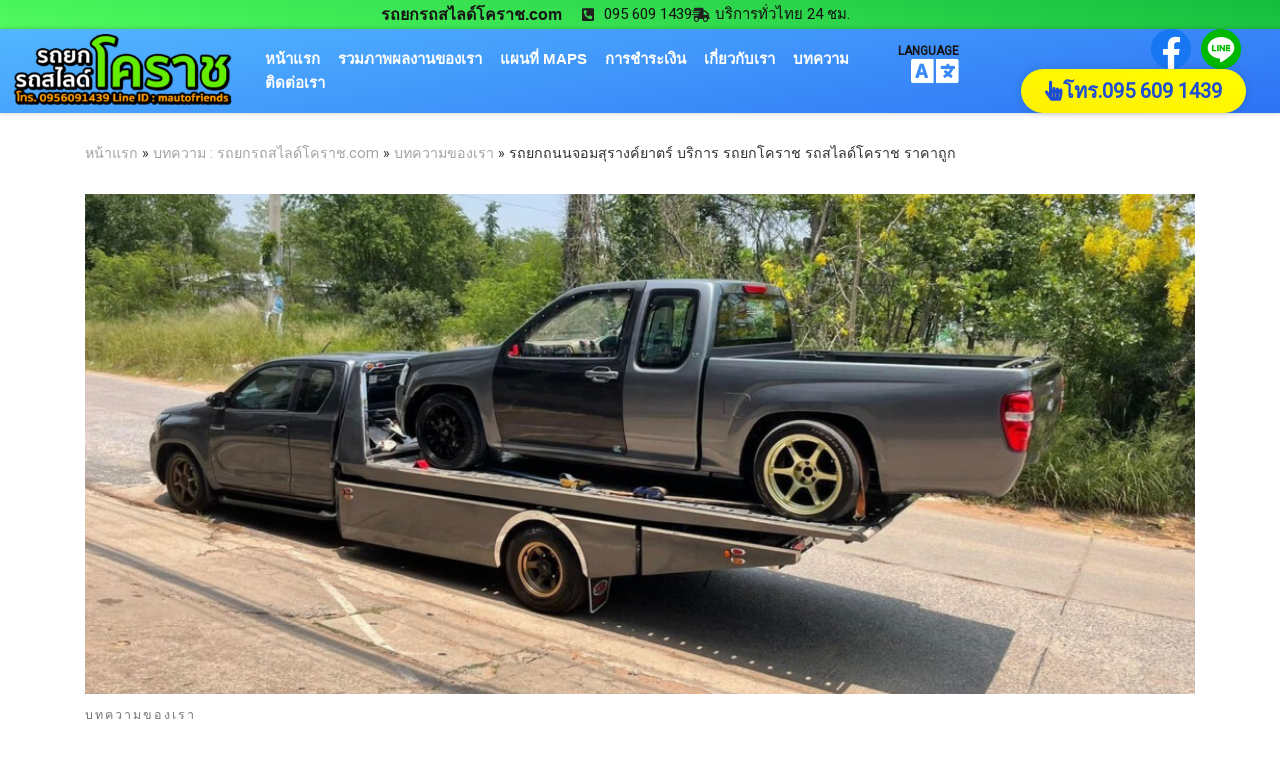

--- FILE ---
content_type: text/html; charset=UTF-8
request_url: https://www.xn--12cgs2bib6fgddt3d2f6j1a4k.com/%E0%B8%A3%E0%B8%96%E0%B8%A2%E0%B8%81%E0%B8%96%E0%B8%99%E0%B8%99%E0%B8%88%E0%B8%AD%E0%B8%A1%E0%B8%AA%E0%B8%B8%E0%B8%A3%E0%B8%B2%E0%B8%87%E0%B8%84%E0%B9%8C%E0%B8%A2%E0%B8%B2%E0%B8%95%E0%B8%A3%E0%B9%8C/
body_size: 22286
content:
<!DOCTYPE html>
<html lang="th" prefix="og: https://ogp.me/ns#">
<head>
	<meta charset="UTF-8">
	<meta name="viewport" content="width=device-width, initial-scale=1.0, viewport-fit=cover" />		<script>(function(html){html.className = html.className.replace(/\bno-js\b/,'js')})(document.documentElement);</script>
        <style id="wfc-base-style" type="text/css">
             .wfc-reset-menu-item-first-letter .navbar .nav>li>a:first-letter {font-size: inherit;}.format-icon:before {color: #5A5A5A;}article .format-icon.tc-hide-icon:before, .safari article.format-video .format-icon.tc-hide-icon:before, .chrome article.format-video .format-icon.tc-hide-icon:before, .safari article.format-image .format-icon.tc-hide-icon:before, .chrome article.format-image .format-icon.tc-hide-icon:before, .safari article.format-gallery .format-icon.tc-hide-icon:before, .safari article.attachment .format-icon.tc-hide-icon:before, .chrome article.format-gallery .format-icon.tc-hide-icon:before, .chrome article.attachment .format-icon.tc-hide-icon:before {content: none!important;}h2#tc-comment-title.tc-hide-icon:before {content: none!important;}.archive .archive-header h1.format-icon.tc-hide-icon:before {content: none!important;}.tc-sidebar h3.widget-title.tc-hide-icon:before {content: none!important;}.footer-widgets h3.widget-title.tc-hide-icon:before {content: none!important;}.tc-hide-icon i, i.tc-hide-icon {display: none !important;}.carousel-control {font-family: "Helvetica Neue", Helvetica, Arial, sans-serif;}.social-block a {font-size: 18px;}footer#footer .colophon .social-block a {font-size: 16px;}.social-block.widget_social a {font-size: 14px;}
        </style>
        
<!-- Search Engine Optimization by Rank Math - https://rankmath.com/ -->
<title>รถยกถนนจอมสุรางค์ยาตร์ บริการ รถยกโคราช รถสไลด์โคราช ราคาถูก</title>
<meta name="description" content="รถยกรถสไลด์โคราช.com รถยกถนนจอมสุรางค์ยาตร์ บริการ รถยกโคราช รถสไลด์โคราช ช่วยเหลือฉุกเฉิน 24 ชั่วโมง ยกรถเสีย ยกรถพัง ยกรถอุบัติเหตุ ราคาถูก"/>
<meta name="robots" content="follow, index, max-snippet:-1, max-video-preview:-1, max-image-preview:large"/>
<link rel="canonical" href="https://www.xn--12cgs2bib6fgddt3d2f6j1a4k.com/%e0%b8%a3%e0%b8%96%e0%b8%a2%e0%b8%81%e0%b8%96%e0%b8%99%e0%b8%99%e0%b8%88%e0%b8%ad%e0%b8%a1%e0%b8%aa%e0%b8%b8%e0%b8%a3%e0%b8%b2%e0%b8%87%e0%b8%84%e0%b9%8c%e0%b8%a2%e0%b8%b2%e0%b8%95%e0%b8%a3%e0%b9%8c/" />
<meta property="og:locale" content="th_TH" />
<meta property="og:type" content="article" />
<meta property="og:title" content="รถยกถนนจอมสุรางค์ยาตร์ บริการ รถยกโคราช รถสไลด์โคราช ราคาถูก" />
<meta property="og:description" content="รถยกรถสไลด์โคราช.com รถยกถนนจอมสุรางค์ยาตร์ บริการ รถยกโคราช รถสไลด์โคราช ช่วยเหลือฉุกเฉิน 24 ชั่วโมง ยกรถเสีย ยกรถพัง ยกรถอุบัติเหตุ ราคาถูก" />
<meta property="og:url" content="https://www.xn--12cgs2bib6fgddt3d2f6j1a4k.com/%e0%b8%a3%e0%b8%96%e0%b8%a2%e0%b8%81%e0%b8%96%e0%b8%99%e0%b8%99%e0%b8%88%e0%b8%ad%e0%b8%a1%e0%b8%aa%e0%b8%b8%e0%b8%a3%e0%b8%b2%e0%b8%87%e0%b8%84%e0%b9%8c%e0%b8%a2%e0%b8%b2%e0%b8%95%e0%b8%a3%e0%b9%8c/" />
<meta property="og:site_name" content="รถยกรถสไลด์โคราช.com" />
<meta property="article:tag" content="รถยก" />
<meta property="article:tag" content="รถยกรถสไลด์" />
<meta property="article:tag" content="รถยกโคราช" />
<meta property="article:tag" content="รถสไลด์" />
<meta property="article:tag" content="รถสไลด์โคราช" />
<meta property="article:section" content="บทความของเรา" />
<meta property="og:updated_time" content="2023-02-13T22:08:22+07:00" />
<meta property="og:image" content="https://www.xn--12cgs2bib6fgddt3d2f6j1a4k.com/wp-content/uploads/2023/02/S__42565748.jpg" />
<meta property="og:image:secure_url" content="https://www.xn--12cgs2bib6fgddt3d2f6j1a4k.com/wp-content/uploads/2023/02/S__42565748.jpg" />
<meta property="og:image:width" content="1067" />
<meta property="og:image:height" content="800" />
<meta property="og:image:alt" content="รถยกถนนจอมสุรางค์ยาตร์" />
<meta property="og:image:type" content="image/jpeg" />
<meta property="article:published_time" content="2023-02-13T22:08:19+07:00" />
<meta property="article:modified_time" content="2023-02-13T22:08:22+07:00" />
<meta name="twitter:card" content="summary_large_image" />
<meta name="twitter:title" content="รถยกถนนจอมสุรางค์ยาตร์ บริการ รถยกโคราช รถสไลด์โคราช ราคาถูก" />
<meta name="twitter:description" content="รถยกรถสไลด์โคราช.com รถยกถนนจอมสุรางค์ยาตร์ บริการ รถยกโคราช รถสไลด์โคราช ช่วยเหลือฉุกเฉิน 24 ชั่วโมง ยกรถเสีย ยกรถพัง ยกรถอุบัติเหตุ ราคาถูก" />
<meta name="twitter:image" content="https://www.xn--12cgs2bib6fgddt3d2f6j1a4k.com/wp-content/uploads/2023/02/S__42565748.jpg" />
<script type="application/ld+json" class="rank-math-schema">{"@context":"https://schema.org","@graph":[{"@type":["Person","Organization"],"@id":"https://www.xn--12cgs2bib6fgddt3d2f6j1a4k.com/#person","name":"\u0e23\u0e16\u0e22\u0e01\u0e23\u0e16\u0e2a\u0e44\u0e25\u0e14\u0e4c\u0e42\u0e04\u0e23\u0e32\u0e0a.com","logo":{"@type":"ImageObject","@id":"https://www.xn--12cgs2bib6fgddt3d2f6j1a4k.com/#logo","url":"http://www.xn--12cgs2bib6fgddt3d2f6j1a4k.com/wp-content/uploads/2023/02/LOGO-\u0e23\u0e16\u0e22\u0e01\u0e42\u0e04\u0e23\u0e32\u0e0a-3.png","contentUrl":"http://www.xn--12cgs2bib6fgddt3d2f6j1a4k.com/wp-content/uploads/2023/02/LOGO-\u0e23\u0e16\u0e22\u0e01\u0e42\u0e04\u0e23\u0e32\u0e0a-3.png","caption":"\u0e23\u0e16\u0e22\u0e01\u0e23\u0e16\u0e2a\u0e44\u0e25\u0e14\u0e4c\u0e42\u0e04\u0e23\u0e32\u0e0a.com","inLanguage":"th","width":"1109","height":"368"},"image":{"@type":"ImageObject","@id":"https://www.xn--12cgs2bib6fgddt3d2f6j1a4k.com/#logo","url":"http://www.xn--12cgs2bib6fgddt3d2f6j1a4k.com/wp-content/uploads/2023/02/LOGO-\u0e23\u0e16\u0e22\u0e01\u0e42\u0e04\u0e23\u0e32\u0e0a-3.png","contentUrl":"http://www.xn--12cgs2bib6fgddt3d2f6j1a4k.com/wp-content/uploads/2023/02/LOGO-\u0e23\u0e16\u0e22\u0e01\u0e42\u0e04\u0e23\u0e32\u0e0a-3.png","caption":"\u0e23\u0e16\u0e22\u0e01\u0e23\u0e16\u0e2a\u0e44\u0e25\u0e14\u0e4c\u0e42\u0e04\u0e23\u0e32\u0e0a.com","inLanguage":"th","width":"1109","height":"368"}},{"@type":"WebSite","@id":"https://www.xn--12cgs2bib6fgddt3d2f6j1a4k.com/#website","url":"https://www.xn--12cgs2bib6fgddt3d2f6j1a4k.com","name":"\u0e23\u0e16\u0e22\u0e01\u0e23\u0e16\u0e2a\u0e44\u0e25\u0e14\u0e4c\u0e42\u0e04\u0e23\u0e32\u0e0a.com","publisher":{"@id":"https://www.xn--12cgs2bib6fgddt3d2f6j1a4k.com/#person"},"inLanguage":"th"},{"@type":"ImageObject","@id":"https://www.xn--12cgs2bib6fgddt3d2f6j1a4k.com/wp-content/uploads/2023/02/S__42565748.jpg","url":"https://www.xn--12cgs2bib6fgddt3d2f6j1a4k.com/wp-content/uploads/2023/02/S__42565748.jpg","width":"1067","height":"800","inLanguage":"th"},{"@type":"WebPage","@id":"https://www.xn--12cgs2bib6fgddt3d2f6j1a4k.com/%e0%b8%a3%e0%b8%96%e0%b8%a2%e0%b8%81%e0%b8%96%e0%b8%99%e0%b8%99%e0%b8%88%e0%b8%ad%e0%b8%a1%e0%b8%aa%e0%b8%b8%e0%b8%a3%e0%b8%b2%e0%b8%87%e0%b8%84%e0%b9%8c%e0%b8%a2%e0%b8%b2%e0%b8%95%e0%b8%a3%e0%b9%8c/#webpage","url":"https://www.xn--12cgs2bib6fgddt3d2f6j1a4k.com/%e0%b8%a3%e0%b8%96%e0%b8%a2%e0%b8%81%e0%b8%96%e0%b8%99%e0%b8%99%e0%b8%88%e0%b8%ad%e0%b8%a1%e0%b8%aa%e0%b8%b8%e0%b8%a3%e0%b8%b2%e0%b8%87%e0%b8%84%e0%b9%8c%e0%b8%a2%e0%b8%b2%e0%b8%95%e0%b8%a3%e0%b9%8c/","name":"\u0e23\u0e16\u0e22\u0e01\u0e16\u0e19\u0e19\u0e08\u0e2d\u0e21\u0e2a\u0e38\u0e23\u0e32\u0e07\u0e04\u0e4c\u0e22\u0e32\u0e15\u0e23\u0e4c \u0e1a\u0e23\u0e34\u0e01\u0e32\u0e23 \u0e23\u0e16\u0e22\u0e01\u0e42\u0e04\u0e23\u0e32\u0e0a \u0e23\u0e16\u0e2a\u0e44\u0e25\u0e14\u0e4c\u0e42\u0e04\u0e23\u0e32\u0e0a \u0e23\u0e32\u0e04\u0e32\u0e16\u0e39\u0e01","datePublished":"2023-02-13T22:08:19+07:00","dateModified":"2023-02-13T22:08:22+07:00","isPartOf":{"@id":"https://www.xn--12cgs2bib6fgddt3d2f6j1a4k.com/#website"},"primaryImageOfPage":{"@id":"https://www.xn--12cgs2bib6fgddt3d2f6j1a4k.com/wp-content/uploads/2023/02/S__42565748.jpg"},"inLanguage":"th"},{"@type":"Person","@id":"https://www.xn--12cgs2bib6fgddt3d2f6j1a4k.com/%e0%b8%a3%e0%b8%96%e0%b8%a2%e0%b8%81%e0%b8%96%e0%b8%99%e0%b8%99%e0%b8%88%e0%b8%ad%e0%b8%a1%e0%b8%aa%e0%b8%b8%e0%b8%a3%e0%b8%b2%e0%b8%87%e0%b8%84%e0%b9%8c%e0%b8%a2%e0%b8%b2%e0%b8%95%e0%b8%a3%e0%b9%8c/#author","name":"rod","image":{"@type":"ImageObject","@id":"https://secure.gravatar.com/avatar/1414d6a41f2a8a9ff1a43c55d3a8b209b2cc390f963c55253c9d0b1a40058244?s=96&amp;d=mm&amp;r=g","url":"https://secure.gravatar.com/avatar/1414d6a41f2a8a9ff1a43c55d3a8b209b2cc390f963c55253c9d0b1a40058244?s=96&amp;d=mm&amp;r=g","caption":"rod","inLanguage":"th"}},{"@type":"BlogPosting","headline":"\u0e23\u0e16\u0e22\u0e01\u0e16\u0e19\u0e19\u0e08\u0e2d\u0e21\u0e2a\u0e38\u0e23\u0e32\u0e07\u0e04\u0e4c\u0e22\u0e32\u0e15\u0e23\u0e4c \u0e1a\u0e23\u0e34\u0e01\u0e32\u0e23 \u0e23\u0e16\u0e22\u0e01\u0e42\u0e04\u0e23\u0e32\u0e0a \u0e23\u0e16\u0e2a\u0e44\u0e25\u0e14\u0e4c\u0e42\u0e04\u0e23\u0e32\u0e0a \u0e23\u0e32\u0e04\u0e32\u0e16\u0e39\u0e01","keywords":"\u0e23\u0e16\u0e22\u0e01\u0e16\u0e19\u0e19\u0e08\u0e2d\u0e21\u0e2a\u0e38\u0e23\u0e32\u0e07\u0e04\u0e4c\u0e22\u0e32\u0e15\u0e23\u0e4c","datePublished":"2023-02-13T22:08:19+07:00","dateModified":"2023-02-13T22:08:22+07:00","author":{"@id":"https://www.xn--12cgs2bib6fgddt3d2f6j1a4k.com/%e0%b8%a3%e0%b8%96%e0%b8%a2%e0%b8%81%e0%b8%96%e0%b8%99%e0%b8%99%e0%b8%88%e0%b8%ad%e0%b8%a1%e0%b8%aa%e0%b8%b8%e0%b8%a3%e0%b8%b2%e0%b8%87%e0%b8%84%e0%b9%8c%e0%b8%a2%e0%b8%b2%e0%b8%95%e0%b8%a3%e0%b9%8c/#author","name":"rod"},"publisher":{"@id":"https://www.xn--12cgs2bib6fgddt3d2f6j1a4k.com/#person"},"description":"\u0e23\u0e16\u0e22\u0e01\u0e23\u0e16\u0e2a\u0e44\u0e25\u0e14\u0e4c\u0e42\u0e04\u0e23\u0e32\u0e0a.com \u0e23\u0e16\u0e22\u0e01\u0e16\u0e19\u0e19\u0e08\u0e2d\u0e21\u0e2a\u0e38\u0e23\u0e32\u0e07\u0e04\u0e4c\u0e22\u0e32\u0e15\u0e23\u0e4c \u0e1a\u0e23\u0e34\u0e01\u0e32\u0e23 \u0e23\u0e16\u0e22\u0e01\u0e42\u0e04\u0e23\u0e32\u0e0a \u0e23\u0e16\u0e2a\u0e44\u0e25\u0e14\u0e4c\u0e42\u0e04\u0e23\u0e32\u0e0a \u0e0a\u0e48\u0e27\u0e22\u0e40\u0e2b\u0e25\u0e37\u0e2d\u0e09\u0e38\u0e01\u0e40\u0e09\u0e34\u0e19 24 \u0e0a\u0e31\u0e48\u0e27\u0e42\u0e21\u0e07 \u0e22\u0e01\u0e23\u0e16\u0e40\u0e2a\u0e35\u0e22 \u0e22\u0e01\u0e23\u0e16\u0e1e\u0e31\u0e07 \u0e22\u0e01\u0e23\u0e16\u0e2d\u0e38\u0e1a\u0e31\u0e15\u0e34\u0e40\u0e2b\u0e15\u0e38 \u0e23\u0e32\u0e04\u0e32\u0e16\u0e39\u0e01","name":"\u0e23\u0e16\u0e22\u0e01\u0e16\u0e19\u0e19\u0e08\u0e2d\u0e21\u0e2a\u0e38\u0e23\u0e32\u0e07\u0e04\u0e4c\u0e22\u0e32\u0e15\u0e23\u0e4c \u0e1a\u0e23\u0e34\u0e01\u0e32\u0e23 \u0e23\u0e16\u0e22\u0e01\u0e42\u0e04\u0e23\u0e32\u0e0a \u0e23\u0e16\u0e2a\u0e44\u0e25\u0e14\u0e4c\u0e42\u0e04\u0e23\u0e32\u0e0a \u0e23\u0e32\u0e04\u0e32\u0e16\u0e39\u0e01","@id":"https://www.xn--12cgs2bib6fgddt3d2f6j1a4k.com/%e0%b8%a3%e0%b8%96%e0%b8%a2%e0%b8%81%e0%b8%96%e0%b8%99%e0%b8%99%e0%b8%88%e0%b8%ad%e0%b8%a1%e0%b8%aa%e0%b8%b8%e0%b8%a3%e0%b8%b2%e0%b8%87%e0%b8%84%e0%b9%8c%e0%b8%a2%e0%b8%b2%e0%b8%95%e0%b8%a3%e0%b9%8c/#richSnippet","isPartOf":{"@id":"https://www.xn--12cgs2bib6fgddt3d2f6j1a4k.com/%e0%b8%a3%e0%b8%96%e0%b8%a2%e0%b8%81%e0%b8%96%e0%b8%99%e0%b8%99%e0%b8%88%e0%b8%ad%e0%b8%a1%e0%b8%aa%e0%b8%b8%e0%b8%a3%e0%b8%b2%e0%b8%87%e0%b8%84%e0%b9%8c%e0%b8%a2%e0%b8%b2%e0%b8%95%e0%b8%a3%e0%b9%8c/#webpage"},"image":{"@id":"https://www.xn--12cgs2bib6fgddt3d2f6j1a4k.com/wp-content/uploads/2023/02/S__42565748.jpg"},"inLanguage":"th","mainEntityOfPage":{"@id":"https://www.xn--12cgs2bib6fgddt3d2f6j1a4k.com/%e0%b8%a3%e0%b8%96%e0%b8%a2%e0%b8%81%e0%b8%96%e0%b8%99%e0%b8%99%e0%b8%88%e0%b8%ad%e0%b8%a1%e0%b8%aa%e0%b8%b8%e0%b8%a3%e0%b8%b2%e0%b8%87%e0%b8%84%e0%b9%8c%e0%b8%a2%e0%b8%b2%e0%b8%95%e0%b8%a3%e0%b9%8c/#webpage"}}]}</script>
<!-- /Rank Math WordPress SEO plugin -->

<link rel='dns-prefetch' href='//translate.google.com' />
<link rel="alternate" type="application/rss+xml" title="รถยกรถสไลด์โคราช &raquo; ฟีด" href="https://www.xn--12cgs2bib6fgddt3d2f6j1a4k.com/feed/" />
<link rel="alternate" type="application/rss+xml" title="รถยกรถสไลด์โคราช &raquo; ฟีดความเห็น" href="https://www.xn--12cgs2bib6fgddt3d2f6j1a4k.com/comments/feed/" />
<link rel="alternate" type="application/rss+xml" title="รถยกรถสไลด์โคราช &raquo; รถยกถนนจอมสุรางค์ยาตร์  บริการ รถยกโคราช รถสไลด์โคราช ราคาถูก ฟีดความเห็น" href="https://www.xn--12cgs2bib6fgddt3d2f6j1a4k.com/%e0%b8%a3%e0%b8%96%e0%b8%a2%e0%b8%81%e0%b8%96%e0%b8%99%e0%b8%99%e0%b8%88%e0%b8%ad%e0%b8%a1%e0%b8%aa%e0%b8%b8%e0%b8%a3%e0%b8%b2%e0%b8%87%e0%b8%84%e0%b9%8c%e0%b8%a2%e0%b8%b2%e0%b8%95%e0%b8%a3%e0%b9%8c/feed/" />
<link rel="alternate" title="oEmbed (JSON)" type="application/json+oembed" href="https://www.xn--12cgs2bib6fgddt3d2f6j1a4k.com/wp-json/oembed/1.0/embed?url=https%3A%2F%2Fwww.xn--12cgs2bib6fgddt3d2f6j1a4k.com%2F%25e0%25b8%25a3%25e0%25b8%2596%25e0%25b8%25a2%25e0%25b8%2581%25e0%25b8%2596%25e0%25b8%2599%25e0%25b8%2599%25e0%25b8%2588%25e0%25b8%25ad%25e0%25b8%25a1%25e0%25b8%25aa%25e0%25b8%25b8%25e0%25b8%25a3%25e0%25b8%25b2%25e0%25b8%2587%25e0%25b8%2584%25e0%25b9%258c%25e0%25b8%25a2%25e0%25b8%25b2%25e0%25b8%2595%25e0%25b8%25a3%25e0%25b9%258c%2F" />
<link rel="alternate" title="oEmbed (XML)" type="text/xml+oembed" href="https://www.xn--12cgs2bib6fgddt3d2f6j1a4k.com/wp-json/oembed/1.0/embed?url=https%3A%2F%2Fwww.xn--12cgs2bib6fgddt3d2f6j1a4k.com%2F%25e0%25b8%25a3%25e0%25b8%2596%25e0%25b8%25a2%25e0%25b8%2581%25e0%25b8%2596%25e0%25b8%2599%25e0%25b8%2599%25e0%25b8%2588%25e0%25b8%25ad%25e0%25b8%25a1%25e0%25b8%25aa%25e0%25b8%25b8%25e0%25b8%25a3%25e0%25b8%25b2%25e0%25b8%2587%25e0%25b8%2584%25e0%25b9%258c%25e0%25b8%25a2%25e0%25b8%25b2%25e0%25b8%2595%25e0%25b8%25a3%25e0%25b9%258c%2F&#038;format=xml" />
<style id='wp-img-auto-sizes-contain-inline-css' type='text/css'>
img:is([sizes=auto i],[sizes^="auto," i]){contain-intrinsic-size:3000px 1500px}
/*# sourceURL=wp-img-auto-sizes-contain-inline-css */
</style>
<style id='wp-emoji-styles-inline-css' type='text/css'>

	img.wp-smiley, img.emoji {
		display: inline !important;
		border: none !important;
		box-shadow: none !important;
		height: 1em !important;
		width: 1em !important;
		margin: 0 0.07em !important;
		vertical-align: -0.1em !important;
		background: none !important;
		padding: 0 !important;
	}
/*# sourceURL=wp-emoji-styles-inline-css */
</style>
<link rel='stylesheet' id='wp-block-library-css' href='https://www.xn--12cgs2bib6fgddt3d2f6j1a4k.com/wp-includes/css/dist/block-library/style.min.css?ver=6.9' type='text/css' media='all' />

<style id='classic-theme-styles-inline-css' type='text/css'>
/*! This file is auto-generated */
.wp-block-button__link{color:#fff;background-color:#32373c;border-radius:9999px;box-shadow:none;text-decoration:none;padding:calc(.667em + 2px) calc(1.333em + 2px);font-size:1.125em}.wp-block-file__button{background:#32373c;color:#fff;text-decoration:none}
/*# sourceURL=/wp-includes/css/classic-themes.min.css */
</style>
<link rel='stylesheet' id='google-language-translator-css' href='https://www.xn--12cgs2bib6fgddt3d2f6j1a4k.com/wp-content/plugins/google-language-translator/css/style.css?ver=6.0.20' type='text/css' media='' />
<link rel='stylesheet' id='wpa-css-css' href='https://www.xn--12cgs2bib6fgddt3d2f6j1a4k.com/wp-content/plugins/honeypot/includes/css/wpa.css?ver=2.3.04' type='text/css' media='all' />
<link rel='stylesheet' id='seed-social-css' href='https://www.xn--12cgs2bib6fgddt3d2f6j1a4k.com/wp-content/plugins/seed-social/style.css?ver=2021.02' type='text/css' media='all' />
<link rel='stylesheet' id='customizr-main-css' href='https://www.xn--12cgs2bib6fgddt3d2f6j1a4k.com/wp-content/themes/customizr-pro/assets/front/css/style.min.css?ver=2.4.9' type='text/css' media='all' />
<style id='customizr-main-inline-css' type='text/css'>
::-moz-selection{background-color:#a3a3a3}::selection{background-color:#a3a3a3}a,.btn-skin:active,.btn-skin:focus,.btn-skin:hover,.btn-skin.inverted,.grid-container__classic .post-type__icon,.post-type__icon:hover .icn-format,.grid-container__classic .post-type__icon:hover .icn-format,[class*='grid-container__'] .entry-title a.czr-title:hover,input[type=checkbox]:checked::before{color:#a3a3a3}.czr-css-loader > div ,.btn-skin,.btn-skin:active,.btn-skin:focus,.btn-skin:hover,.btn-skin-h-dark,.btn-skin-h-dark.inverted:active,.btn-skin-h-dark.inverted:focus,.btn-skin-h-dark.inverted:hover{border-color:#a3a3a3}.tc-header.border-top{border-top-color:#a3a3a3}[class*='grid-container__'] .entry-title a:hover::after,.grid-container__classic .post-type__icon,.btn-skin,.btn-skin.inverted:active,.btn-skin.inverted:focus,.btn-skin.inverted:hover,.btn-skin-h-dark,.btn-skin-h-dark.inverted:active,.btn-skin-h-dark.inverted:focus,.btn-skin-h-dark.inverted:hover,.sidebar .widget-title::after,input[type=radio]:checked::before{background-color:#a3a3a3}.btn-skin-light:active,.btn-skin-light:focus,.btn-skin-light:hover,.btn-skin-light.inverted{color:#c9c9c9}input:not([type='submit']):not([type='button']):not([type='number']):not([type='checkbox']):not([type='radio']):focus,textarea:focus,.btn-skin-light,.btn-skin-light.inverted,.btn-skin-light:active,.btn-skin-light:focus,.btn-skin-light:hover,.btn-skin-light.inverted:active,.btn-skin-light.inverted:focus,.btn-skin-light.inverted:hover{border-color:#c9c9c9}.btn-skin-light,.btn-skin-light.inverted:active,.btn-skin-light.inverted:focus,.btn-skin-light.inverted:hover{background-color:#c9c9c9}.btn-skin-lightest:active,.btn-skin-lightest:focus,.btn-skin-lightest:hover,.btn-skin-lightest.inverted{color:#d5d5d5}.btn-skin-lightest,.btn-skin-lightest.inverted,.btn-skin-lightest:active,.btn-skin-lightest:focus,.btn-skin-lightest:hover,.btn-skin-lightest.inverted:active,.btn-skin-lightest.inverted:focus,.btn-skin-lightest.inverted:hover{border-color:#d5d5d5}.btn-skin-lightest,.btn-skin-lightest.inverted:active,.btn-skin-lightest.inverted:focus,.btn-skin-lightest.inverted:hover{background-color:#d5d5d5}.pagination,a:hover,a:focus,a:active,.btn-skin-dark:active,.btn-skin-dark:focus,.btn-skin-dark:hover,.btn-skin-dark.inverted,.btn-skin-dark-oh:active,.btn-skin-dark-oh:focus,.btn-skin-dark-oh:hover,.post-info a:not(.btn):hover,.grid-container__classic .post-type__icon .icn-format,[class*='grid-container__'] .hover .entry-title a,.widget-area a:not(.btn):hover,a.czr-format-link:hover,.format-link.hover a.czr-format-link,button[type=submit]:hover,button[type=submit]:active,button[type=submit]:focus,input[type=submit]:hover,input[type=submit]:active,input[type=submit]:focus,.tabs .nav-link:hover,.tabs .nav-link.active,.tabs .nav-link.active:hover,.tabs .nav-link.active:focus{color:#848484}.grid-container__classic.tc-grid-border .grid__item,.btn-skin-dark,.btn-skin-dark.inverted,button[type=submit],input[type=submit],.btn-skin-dark:active,.btn-skin-dark:focus,.btn-skin-dark:hover,.btn-skin-dark.inverted:active,.btn-skin-dark.inverted:focus,.btn-skin-dark.inverted:hover,.btn-skin-h-dark:active,.btn-skin-h-dark:focus,.btn-skin-h-dark:hover,.btn-skin-h-dark.inverted,.btn-skin-h-dark.inverted,.btn-skin-h-dark.inverted,.btn-skin-dark-oh:active,.btn-skin-dark-oh:focus,.btn-skin-dark-oh:hover,.btn-skin-dark-oh.inverted:active,.btn-skin-dark-oh.inverted:focus,.btn-skin-dark-oh.inverted:hover,button[type=submit]:hover,button[type=submit]:active,button[type=submit]:focus,input[type=submit]:hover,input[type=submit]:active,input[type=submit]:focus{border-color:#848484}.btn-skin-dark,.btn-skin-dark.inverted:active,.btn-skin-dark.inverted:focus,.btn-skin-dark.inverted:hover,.btn-skin-h-dark:active,.btn-skin-h-dark:focus,.btn-skin-h-dark:hover,.btn-skin-h-dark.inverted,.btn-skin-h-dark.inverted,.btn-skin-h-dark.inverted,.btn-skin-dark-oh.inverted:active,.btn-skin-dark-oh.inverted:focus,.btn-skin-dark-oh.inverted:hover,.grid-container__classic .post-type__icon:hover,button[type=submit],input[type=submit],.czr-link-hover-underline .widgets-list-layout-links a:not(.btn)::before,.czr-link-hover-underline .widget_archive a:not(.btn)::before,.czr-link-hover-underline .widget_nav_menu a:not(.btn)::before,.czr-link-hover-underline .widget_rss ul a:not(.btn)::before,.czr-link-hover-underline .widget_recent_entries a:not(.btn)::before,.czr-link-hover-underline .widget_categories a:not(.btn)::before,.czr-link-hover-underline .widget_meta a:not(.btn)::before,.czr-link-hover-underline .widget_recent_comments a:not(.btn)::before,.czr-link-hover-underline .widget_pages a:not(.btn)::before,.czr-link-hover-underline .widget_calendar a:not(.btn)::before,[class*='grid-container__'] .hover .entry-title a::after,a.czr-format-link::before,.comment-author a::before,.comment-link::before,.tabs .nav-link.active::before{background-color:#848484}.btn-skin-dark-shaded:active,.btn-skin-dark-shaded:focus,.btn-skin-dark-shaded:hover,.btn-skin-dark-shaded.inverted{background-color:rgba(132,132,132,0.2)}.btn-skin-dark-shaded,.btn-skin-dark-shaded.inverted:active,.btn-skin-dark-shaded.inverted:focus,.btn-skin-dark-shaded.inverted:hover{background-color:rgba(132,132,132,0.8)}.navbar-brand,.header-tagline,h1,h2,h3,.tc-dropcap { font-family : 'Roboto'; }
body { font-family : 'Roboto'; }

.tc-singular-thumbnail-wrapper .entry-media__wrapper {
                max-height: 200px;
                height :200px
              }

@media (min-width: 576px ){
.tc-singular-thumbnail-wrapper .entry-media__wrapper {
                  max-height: 500px;
                  height :500px
                }
}

#czr-push-footer { display: none; visibility: hidden; }
        .czr-sticky-footer #czr-push-footer.sticky-footer-enabled { display: block; }
        
/*# sourceURL=customizr-main-inline-css */
</style>
<link rel='stylesheet' id='elementor-frontend-css' href='https://www.xn--12cgs2bib6fgddt3d2f6j1a4k.com/wp-content/plugins/elementor/assets/css/frontend.min.css?ver=3.33.2' type='text/css' media='all' />
<link rel='stylesheet' id='widget-heading-css' href='https://www.xn--12cgs2bib6fgddt3d2f6j1a4k.com/wp-content/plugins/elementor/assets/css/widget-heading.min.css?ver=3.33.2' type='text/css' media='all' />
<link rel='stylesheet' id='widget-icon-list-css' href='https://www.xn--12cgs2bib6fgddt3d2f6j1a4k.com/wp-content/plugins/elementor/assets/css/widget-icon-list.min.css?ver=3.33.2' type='text/css' media='all' />
<link rel='stylesheet' id='widget-image-css' href='https://www.xn--12cgs2bib6fgddt3d2f6j1a4k.com/wp-content/plugins/elementor/assets/css/widget-image.min.css?ver=3.33.2' type='text/css' media='all' />
<link rel='stylesheet' id='widget-nav-menu-css' href='https://www.xn--12cgs2bib6fgddt3d2f6j1a4k.com/wp-content/plugins/elementor-pro/assets/css/widget-nav-menu.min.css?ver=3.33.1' type='text/css' media='all' />
<link rel='stylesheet' id='e-sticky-css' href='https://www.xn--12cgs2bib6fgddt3d2f6j1a4k.com/wp-content/plugins/elementor-pro/assets/css/modules/sticky.min.css?ver=3.33.1' type='text/css' media='all' />
<link rel='stylesheet' id='e-animation-fadeInUp-css' href='https://www.xn--12cgs2bib6fgddt3d2f6j1a4k.com/wp-content/plugins/elementor/assets/lib/animations/styles/fadeInUp.min.css?ver=3.33.2' type='text/css' media='all' />
<link rel='stylesheet' id='widget-icon-box-css' href='https://www.xn--12cgs2bib6fgddt3d2f6j1a4k.com/wp-content/plugins/elementor/assets/css/widget-icon-box.min.css?ver=3.33.2' type='text/css' media='all' />
<link rel='stylesheet' id='widget-testimonial-css' href='https://www.xn--12cgs2bib6fgddt3d2f6j1a4k.com/wp-content/plugins/elementor/assets/css/widget-testimonial.min.css?ver=3.33.2' type='text/css' media='all' />
<link rel='stylesheet' id='e-shapes-css' href='https://www.xn--12cgs2bib6fgddt3d2f6j1a4k.com/wp-content/plugins/elementor/assets/css/conditionals/shapes.min.css?ver=3.33.2' type='text/css' media='all' />
<link rel='stylesheet' id='elementor-icons-css' href='https://www.xn--12cgs2bib6fgddt3d2f6j1a4k.com/wp-content/plugins/elementor/assets/lib/eicons/css/elementor-icons.min.css?ver=5.44.0' type='text/css' media='all' />
<link rel='stylesheet' id='elementor-post-1808-css' href='https://www.xn--12cgs2bib6fgddt3d2f6j1a4k.com/wp-content/uploads/elementor/css/post-1808.css?ver=1764775738' type='text/css' media='all' />
<link rel='stylesheet' id='elementor-post-2342-css' href='https://www.xn--12cgs2bib6fgddt3d2f6j1a4k.com/wp-content/uploads/elementor/css/post-2342.css?ver=1764775739' type='text/css' media='all' />
<link rel='stylesheet' id='elementor-post-2360-css' href='https://www.xn--12cgs2bib6fgddt3d2f6j1a4k.com/wp-content/uploads/elementor/css/post-2360.css?ver=1764775739' type='text/css' media='all' />
<link rel='stylesheet' id='elementor-gf-local-roboto-css' href='http://www.xn--12cgs2bib6fgddt3d2f6j1a4k.com/wp-content/uploads/elementor/google-fonts/css/roboto.css?ver=1742288733' type='text/css' media='all' />
<link rel='stylesheet' id='elementor-gf-local-robotoslab-css' href='http://www.xn--12cgs2bib6fgddt3d2f6j1a4k.com/wp-content/uploads/elementor/google-fonts/css/robotoslab.css?ver=1742288765' type='text/css' media='all' />
<link rel='stylesheet' id='elementor-gf-local-sarabun-css' href='http://www.xn--12cgs2bib6fgddt3d2f6j1a4k.com/wp-content/uploads/elementor/google-fonts/css/sarabun.css?ver=1742246112' type='text/css' media='all' />
<link rel='stylesheet' id='elementor-icons-shared-0-css' href='https://www.xn--12cgs2bib6fgddt3d2f6j1a4k.com/wp-content/plugins/elementor/assets/lib/font-awesome/css/fontawesome.min.css?ver=5.15.3' type='text/css' media='all' />
<link rel='stylesheet' id='elementor-icons-fa-solid-css' href='https://www.xn--12cgs2bib6fgddt3d2f6j1a4k.com/wp-content/plugins/elementor/assets/lib/font-awesome/css/solid.min.css?ver=5.15.3' type='text/css' media='all' />
<link rel='stylesheet' id='elementor-icons-fa-regular-css' href='https://www.xn--12cgs2bib6fgddt3d2f6j1a4k.com/wp-content/plugins/elementor/assets/lib/font-awesome/css/regular.min.css?ver=5.15.3' type='text/css' media='all' />
<script type="text/javascript" src="https://www.xn--12cgs2bib6fgddt3d2f6j1a4k.com/wp-includes/js/jquery/jquery.min.js?ver=3.7.1" id="jquery-core-js"></script>
<script type="text/javascript" src="https://www.xn--12cgs2bib6fgddt3d2f6j1a4k.com/wp-includes/js/jquery/jquery-migrate.min.js?ver=3.4.1" id="jquery-migrate-js"></script>
<script type="text/javascript" src="https://www.xn--12cgs2bib6fgddt3d2f6j1a4k.com/wp-content/themes/customizr-pro/assets/front/js/libs/modernizr.min.js?ver=2.4.9" id="modernizr-js"></script>
<script type="text/javascript" src="https://www.xn--12cgs2bib6fgddt3d2f6j1a4k.com/wp-includes/js/underscore.min.js?ver=1.13.7" id="underscore-js"></script>
<script type="text/javascript" id="tc-scripts-js-extra">
/* <![CDATA[ */
var CZRParams = {"assetsPath":"https://www.xn--12cgs2bib6fgddt3d2f6j1a4k.com/wp-content/themes/customizr-pro/assets/front/","mainScriptUrl":"https://www.xn--12cgs2bib6fgddt3d2f6j1a4k.com/wp-content/themes/customizr-pro/assets/front/js/tc-scripts.min.js?2.4.9","deferFontAwesome":"1","fontAwesomeUrl":"https://www.xn--12cgs2bib6fgddt3d2f6j1a4k.com/wp-content/themes/customizr-pro/assets/shared/fonts/fa/css/fontawesome-all.min.css?2.4.9","_disabled":[],"centerSliderImg":"1","isLightBoxEnabled":"1","SmoothScroll":{"Enabled":true,"Options":{"touchpadSupport":false}},"isAnchorScrollEnabled":"1","anchorSmoothScrollExclude":{"simple":["[class*=edd]",".carousel-control","[data-toggle=\"modal\"]","[data-toggle=\"dropdown\"]","[data-toggle=\"czr-dropdown\"]","[data-toggle=\"tooltip\"]","[data-toggle=\"popover\"]","[data-toggle=\"collapse\"]","[data-toggle=\"czr-collapse\"]","[data-toggle=\"tab\"]","[data-toggle=\"pill\"]","[data-toggle=\"czr-pill\"]","[class*=upme]","[class*=um-]"],"deep":{"classes":[],"ids":[]}},"timerOnScrollAllBrowsers":"1","centerAllImg":"1","HasComments":"","LoadModernizr":"1","stickyHeader":"","extLinksStyle":"","extLinksTargetExt":"","extLinksSkipSelectors":{"classes":["btn","button"],"ids":[]},"dropcapEnabled":"","dropcapWhere":{"post":"","page":""},"dropcapMinWords":"","dropcapSkipSelectors":{"tags":["IMG","IFRAME","H1","H2","H3","H4","H5","H6","BLOCKQUOTE","UL","OL"],"classes":["btn"],"id":[]},"imgSmartLoadEnabled":"","imgSmartLoadOpts":{"parentSelectors":["[class*=grid-container], .article-container",".__before_main_wrapper",".widget-front",".post-related-articles",".tc-singular-thumbnail-wrapper"],"opts":{"excludeImg":[".tc-holder-img"]}},"imgSmartLoadsForSliders":"1","pluginCompats":[],"isWPMobile":"","menuStickyUserSettings":{"desktop":"stick_up","mobile":"stick_up"},"adminAjaxUrl":"https://www.xn--12cgs2bib6fgddt3d2f6j1a4k.com/wp-admin/admin-ajax.php","ajaxUrl":"https://www.xn--12cgs2bib6fgddt3d2f6j1a4k.com/?czrajax=1","frontNonce":{"id":"CZRFrontNonce","handle":"e570b5ac75"},"isDevMode":"","isModernStyle":"1","i18n":{"Permanently dismiss":"Permanently dismiss"},"frontNotifications":{"welcome":{"enabled":false,"content":"","dismissAction":"dismiss_welcome_note_front"}},"preloadGfonts":"1","googleFonts":"Roboto","version":"2.4.9"};
//# sourceURL=tc-scripts-js-extra
/* ]]> */
</script>
<script type="text/javascript" src="https://www.xn--12cgs2bib6fgddt3d2f6j1a4k.com/wp-content/themes/customizr-pro/assets/front/js/tc-scripts.min.js?ver=2.4.9" id="tc-scripts-js" defer></script>
<link rel="https://api.w.org/" href="https://www.xn--12cgs2bib6fgddt3d2f6j1a4k.com/wp-json/" /><link rel="alternate" title="JSON" type="application/json" href="https://www.xn--12cgs2bib6fgddt3d2f6j1a4k.com/wp-json/wp/v2/posts/2575" /><link rel="EditURI" type="application/rsd+xml" title="RSD" href="https://www.xn--12cgs2bib6fgddt3d2f6j1a4k.com/xmlrpc.php?rsd" />
<meta name="generator" content="WordPress 6.9" />
<link rel='shortlink' href='https://www.xn--12cgs2bib6fgddt3d2f6j1a4k.com/?p=2575' />
<style>.goog-te-gadget{margin-top:2px!important;}p.hello{font-size:12px;color:#666;}div.skiptranslate.goog-te-gadget{display:inline!important;}#google_language_translator{clear:both;}#flags{width:165px;}#flags a{display:inline-block;margin-right:2px;}#google_language_translator a{display:none!important;}div.skiptranslate.goog-te-gadget{display:inline!important;}.goog-te-gadget{color:transparent!important;}.goog-te-gadget{font-size:0px!important;}.goog-branding{display:none;}.goog-tooltip{display: none!important;}.goog-tooltip:hover{display: none!important;}.goog-text-highlight{background-color:transparent!important;border:none!important;box-shadow:none!important;}#google_language_translator select.goog-te-combo{color:#32373c;}div.skiptranslate{display:none!important;}body{top:0px!important;}#goog-gt-{display:none!important;}font font{background-color:transparent!important;box-shadow:none!important;position:initial!important;}#glt-translate-trigger{left:20px;right:auto;}#glt-translate-trigger > span{color:#ffffff;}#glt-translate-trigger{background:#f89406;}</style>              <link rel="preload" as="font" type="font/woff2" href="https://www.xn--12cgs2bib6fgddt3d2f6j1a4k.com/wp-content/themes/customizr-pro/assets/shared/fonts/customizr/customizr.woff2?128396981" crossorigin="anonymous"/>
            <meta name="generator" content="Elementor 3.33.2; features: additional_custom_breakpoints; settings: css_print_method-external, google_font-enabled, font_display-auto">
<style type="text/css">.recentcomments a{display:inline !important;padding:0 !important;margin:0 !important;}</style>			<style>
				.e-con.e-parent:nth-of-type(n+4):not(.e-lazyloaded):not(.e-no-lazyload),
				.e-con.e-parent:nth-of-type(n+4):not(.e-lazyloaded):not(.e-no-lazyload) * {
					background-image: none !important;
				}
				@media screen and (max-height: 1024px) {
					.e-con.e-parent:nth-of-type(n+3):not(.e-lazyloaded):not(.e-no-lazyload),
					.e-con.e-parent:nth-of-type(n+3):not(.e-lazyloaded):not(.e-no-lazyload) * {
						background-image: none !important;
					}
				}
				@media screen and (max-height: 640px) {
					.e-con.e-parent:nth-of-type(n+2):not(.e-lazyloaded):not(.e-no-lazyload),
					.e-con.e-parent:nth-of-type(n+2):not(.e-lazyloaded):not(.e-no-lazyload) * {
						background-image: none !important;
					}
				}
			</style>
			<!-- Google Tag Manager -->
<script>(function(w,d,s,l,i){w[l]=w[l]||[];w[l].push({'gtm.start':
new Date().getTime(),event:'gtm.js'});var f=d.getElementsByTagName(s)[0],
j=d.createElement(s),dl=l!='dataLayer'?'&l='+l:'';j.async=true;j.src=
'https://www.googletagmanager.com/gtm.js?id='+i+dl;f.parentNode.insertBefore(j,f);
})(window,document,'script','dataLayer','GTM-M2KW8JX');</script>
<!-- End Google Tag Manager -->

<!-- Google Tag Manager (noscript) -->
<noscript><iframe src="https://www.googletagmanager.com/ns.html?id=GTM-M2KW8JX"
height="0" width="0" style="display:none;visibility:hidden"></iframe></noscript>
<!-- End Google Tag Manager (noscript) --><link rel="icon" href="https://www.xn--12cgs2bib6fgddt3d2f6j1a4k.com/wp-content/uploads/2023/02/cropped-LOGO-รถยกโคราช-3-32x32.png" sizes="32x32" />
<link rel="icon" href="https://www.xn--12cgs2bib6fgddt3d2f6j1a4k.com/wp-content/uploads/2023/02/cropped-LOGO-รถยกโคราช-3-192x192.png" sizes="192x192" />
<link rel="apple-touch-icon" href="https://www.xn--12cgs2bib6fgddt3d2f6j1a4k.com/wp-content/uploads/2023/02/cropped-LOGO-รถยกโคราช-3-180x180.png" />
<meta name="msapplication-TileImage" content="https://www.xn--12cgs2bib6fgddt3d2f6j1a4k.com/wp-content/uploads/2023/02/cropped-LOGO-รถยกโคราช-3-270x270.png" />
</head>
<body class="wp-singular post-template-default single single-post postid-2575 single-format-standard wp-custom-logo wp-embed-responsive wp-theme-customizr-pro czr-link-hover-underline header-skin-light footer-skin-dark czr-no-sidebar tc-center-images czr-full-layout customizr-pro-2-4-9 czr-sticky-footer elementor-default elementor-kit-1808">
		<header data-elementor-type="header" data-elementor-id="2342" class="elementor elementor-2342 elementor-location-header" data-elementor-post-type="elementor_library">
					<section class="elementor-section elementor-top-section elementor-element elementor-element-763653e2 elementor-section-full_width elementor-section-height-default elementor-section-height-default" data-id="763653e2" data-element_type="section" data-settings="{&quot;background_background&quot;:&quot;gradient&quot;}">
						<div class="elementor-container elementor-column-gap-default">
					<div class="elementor-column elementor-col-100 elementor-top-column elementor-element elementor-element-3c7d428c" data-id="3c7d428c" data-element_type="column">
			<div class="elementor-widget-wrap elementor-element-populated">
						<div class="elementor-element elementor-element-68f5cb1e elementor-widget__width-auto elementor-widget-tablet__width-inherit elementor-widget-mobile__width-inherit elementor-widget elementor-widget-heading" data-id="68f5cb1e" data-element_type="widget" data-widget_type="heading.default">
				<div class="elementor-widget-container">
					<p class="elementor-heading-title elementor-size-default">รถยกรถสไลด์โคราช.com</p>				</div>
				</div>
				<div class="elementor-element elementor-element-5d4c81c1 elementor-icon-list--layout-inline elementor-align-left elementor-tablet-align-center elementor-mobile-align-center elementor-widget__width-auto elementor-widget-tablet__width-inherit elementor-list-item-link-full_width elementor-widget elementor-widget-icon-list" data-id="5d4c81c1" data-element_type="widget" data-widget_type="icon-list.default">
				<div class="elementor-widget-container">
							<ul class="elementor-icon-list-items elementor-inline-items">
							<li class="elementor-icon-list-item elementor-inline-item">
											<a href="tel:095%20609%201439">

												<span class="elementor-icon-list-icon">
							<i aria-hidden="true" class="fas fa-phone-square-alt"></i>						</span>
										<span class="elementor-icon-list-text">095 609 1439</span>
											</a>
									</li>
								<li class="elementor-icon-list-item elementor-inline-item">
											<span class="elementor-icon-list-icon">
							<i aria-hidden="true" class="fas fa-shipping-fast"></i>						</span>
										<span class="elementor-icon-list-text">บริการทั่วไทย 24 ชม.</span>
									</li>
						</ul>
						</div>
				</div>
					</div>
		</div>
					</div>
		</section>
				<section class="elementor-section elementor-top-section elementor-element elementor-element-6fa9f559 elementor-section-full_width elementor-section-content-middle elementor-section-height-default elementor-section-height-default" data-id="6fa9f559" data-element_type="section" data-settings="{&quot;background_background&quot;:&quot;gradient&quot;,&quot;sticky&quot;:&quot;top&quot;,&quot;sticky_on&quot;:[&quot;desktop&quot;,&quot;tablet&quot;,&quot;mobile&quot;],&quot;sticky_offset&quot;:0,&quot;sticky_effects_offset&quot;:0,&quot;sticky_anchor_link_offset&quot;:0}">
						<div class="elementor-container elementor-column-gap-default">
					<div class="elementor-column elementor-col-50 elementor-top-column elementor-element elementor-element-7da1ff38" data-id="7da1ff38" data-element_type="column">
			<div class="elementor-widget-wrap elementor-element-populated">
						<div class="elementor-element elementor-element-1e831819 elementor-widget elementor-widget-theme-site-logo elementor-widget-image" data-id="1e831819" data-element_type="widget" data-widget_type="theme-site-logo.default">
				<div class="elementor-widget-container">
											<a href="https://www.xn--12cgs2bib6fgddt3d2f6j1a4k.com">
			<img width="300" height="100" src="https://www.xn--12cgs2bib6fgddt3d2f6j1a4k.com/wp-content/uploads/2023/02/LOGO-รถยกโคราช-3-300x100.png" class="attachment-medium size-medium wp-image-2462" alt="" srcset="https://www.xn--12cgs2bib6fgddt3d2f6j1a4k.com/wp-content/uploads/2023/02/LOGO-รถยกโคราช-3-300x100.png 300w, https://www.xn--12cgs2bib6fgddt3d2f6j1a4k.com/wp-content/uploads/2023/02/LOGO-รถยกโคราช-3-1024x340.png 1024w, https://www.xn--12cgs2bib6fgddt3d2f6j1a4k.com/wp-content/uploads/2023/02/LOGO-รถยกโคราช-3-768x255.png 768w, https://www.xn--12cgs2bib6fgddt3d2f6j1a4k.com/wp-content/uploads/2023/02/LOGO-รถยกโคราช-3-570x189.png 570w, https://www.xn--12cgs2bib6fgddt3d2f6j1a4k.com/wp-content/uploads/2023/02/LOGO-รถยกโคราช-3.png 1109w" sizes="(max-width: 300px) 100vw, 300px" />				</a>
											</div>
				</div>
					</div>
		</div>
				<div class="elementor-column elementor-col-50 elementor-top-column elementor-element elementor-element-58f3fb7f" data-id="58f3fb7f" data-element_type="column">
			<div class="elementor-widget-wrap elementor-element-populated">
						<section class="elementor-section elementor-inner-section elementor-element elementor-element-7f349fd8 elementor-section-full_width elementor-section-content-top elementor-reverse-mobile elementor-section-height-default elementor-section-height-default" data-id="7f349fd8" data-element_type="section">
						<div class="elementor-container elementor-column-gap-default">
					<div class="elementor-column elementor-col-33 elementor-inner-column elementor-element elementor-element-579b877c" data-id="579b877c" data-element_type="column">
			<div class="elementor-widget-wrap elementor-element-populated">
						<div class="elementor-element elementor-element-7759bd1f elementor-hidden-desktop elementor-hidden-tablet elementor-view-stacked elementor-shape-square elementor-widget elementor-widget-icon" data-id="7759bd1f" data-element_type="widget" data-widget_type="icon.default">
				<div class="elementor-widget-container">
							<div class="elementor-icon-wrapper">
			<a class="elementor-icon" href="#elementor-action%3Aaction%3Dpopup%3Aopen%26settings%3DeyJpZCI6IjIzNTIiLCJ0b2dnbGUiOmZhbHNlfQ%3D%3D">
			<i aria-hidden="true" class="fas fa-th"></i>			</a>
		</div>
						</div>
				</div>
				<div class="elementor-element elementor-element-79a6cbf4 elementor-nav-menu__align-start elementor-nav-menu--dropdown-mobile elementor-nav-menu--stretch elementor-nav-menu__text-align-center elementor-hidden-mobile elementor-nav-menu--toggle elementor-nav-menu--burger elementor-widget elementor-widget-nav-menu" data-id="79a6cbf4" data-element_type="widget" data-settings="{&quot;full_width&quot;:&quot;stretch&quot;,&quot;layout&quot;:&quot;horizontal&quot;,&quot;submenu_icon&quot;:{&quot;value&quot;:&quot;&lt;i class=\&quot;fas fa-caret-down\&quot; aria-hidden=\&quot;true\&quot;&gt;&lt;\/i&gt;&quot;,&quot;library&quot;:&quot;fa-solid&quot;},&quot;toggle&quot;:&quot;burger&quot;}" data-widget_type="nav-menu.default">
				<div class="elementor-widget-container">
								<nav aria-label="Menu" class="elementor-nav-menu--main elementor-nav-menu__container elementor-nav-menu--layout-horizontal e--pointer-none">
				<ul id="menu-1-79a6cbf4" class="elementor-nav-menu"><li class="menu-item menu-item-type-post_type menu-item-object-page menu-item-home menu-item-2068"><a href="https://www.xn--12cgs2bib6fgddt3d2f6j1a4k.com/" class="elementor-item">หน้าแรก</a></li>
<li class="menu-item menu-item-type-post_type menu-item-object-page menu-item-38"><a href="https://www.xn--12cgs2bib6fgddt3d2f6j1a4k.com/service/" class="elementor-item">รวมภาพผลงานของเรา</a></li>
<li class="menu-item menu-item-type-post_type menu-item-object-page menu-item-1460"><a href="https://www.xn--12cgs2bib6fgddt3d2f6j1a4k.com/google-map/" class="elementor-item">แผนที่ Maps</a></li>
<li class="menu-item menu-item-type-post_type menu-item-object-page menu-item-1376"><a href="https://www.xn--12cgs2bib6fgddt3d2f6j1a4k.com/payment/" class="elementor-item">การชำระเงิน</a></li>
<li class="menu-item menu-item-type-post_type menu-item-object-page menu-item-42"><a href="https://www.xn--12cgs2bib6fgddt3d2f6j1a4k.com/about-us/" class="elementor-item">เกี่ยวกับเรา</a></li>
<li class="menu-item menu-item-type-post_type menu-item-object-page current_page_parent menu-item-2969"><a href="https://www.xn--12cgs2bib6fgddt3d2f6j1a4k.com/blog/" class="elementor-item">บทความ</a></li>
<li class="right-block menu-item menu-item-type-post_type menu-item-object-page menu-item-41"><a href="https://www.xn--12cgs2bib6fgddt3d2f6j1a4k.com/contact-us/" class="elementor-item">ติดต่อเรา</a></li>
</ul>			</nav>
					<div class="elementor-menu-toggle" role="button" tabindex="0" aria-label="Menu Toggle" aria-expanded="false">
			<i aria-hidden="true" role="presentation" class="elementor-menu-toggle__icon--open eicon-menu-bar"></i><i aria-hidden="true" role="presentation" class="elementor-menu-toggle__icon--close eicon-close"></i>		</div>
					<nav class="elementor-nav-menu--dropdown elementor-nav-menu__container" aria-hidden="true">
				<ul id="menu-2-79a6cbf4" class="elementor-nav-menu"><li class="menu-item menu-item-type-post_type menu-item-object-page menu-item-home menu-item-2068"><a href="https://www.xn--12cgs2bib6fgddt3d2f6j1a4k.com/" class="elementor-item" tabindex="-1">หน้าแรก</a></li>
<li class="menu-item menu-item-type-post_type menu-item-object-page menu-item-38"><a href="https://www.xn--12cgs2bib6fgddt3d2f6j1a4k.com/service/" class="elementor-item" tabindex="-1">รวมภาพผลงานของเรา</a></li>
<li class="menu-item menu-item-type-post_type menu-item-object-page menu-item-1460"><a href="https://www.xn--12cgs2bib6fgddt3d2f6j1a4k.com/google-map/" class="elementor-item" tabindex="-1">แผนที่ Maps</a></li>
<li class="menu-item menu-item-type-post_type menu-item-object-page menu-item-1376"><a href="https://www.xn--12cgs2bib6fgddt3d2f6j1a4k.com/payment/" class="elementor-item" tabindex="-1">การชำระเงิน</a></li>
<li class="menu-item menu-item-type-post_type menu-item-object-page menu-item-42"><a href="https://www.xn--12cgs2bib6fgddt3d2f6j1a4k.com/about-us/" class="elementor-item" tabindex="-1">เกี่ยวกับเรา</a></li>
<li class="menu-item menu-item-type-post_type menu-item-object-page current_page_parent menu-item-2969"><a href="https://www.xn--12cgs2bib6fgddt3d2f6j1a4k.com/blog/" class="elementor-item" tabindex="-1">บทความ</a></li>
<li class="right-block menu-item menu-item-type-post_type menu-item-object-page menu-item-41"><a href="https://www.xn--12cgs2bib6fgddt3d2f6j1a4k.com/contact-us/" class="elementor-item" tabindex="-1">ติดต่อเรา</a></li>
</ul>			</nav>
						</div>
				</div>
					</div>
		</div>
				<div class="elementor-column elementor-col-33 elementor-inner-column elementor-element elementor-element-52907ec9" data-id="52907ec9" data-element_type="column">
			<div class="elementor-widget-wrap elementor-element-populated">
						<div class="elementor-element elementor-element-599058f7 elementor-widget elementor-widget-heading" data-id="599058f7" data-element_type="widget" data-widget_type="heading.default">
				<div class="elementor-widget-container">
					<p class="elementor-heading-title elementor-size-default"><a href="#elementor-action%3Aaction%3Dpopup%3Aopen%26settings%3DeyJpZCI6IjM4MzYiLCJ0b2dnbGUiOmZhbHNlfQ%3D%3D">LANGUAGE</a></p>				</div>
				</div>
				<div class="elementor-element elementor-element-f04e953 elementor-view-default elementor-widget elementor-widget-icon" data-id="f04e953" data-element_type="widget" data-widget_type="icon.default">
				<div class="elementor-widget-container">
							<div class="elementor-icon-wrapper">
			<a class="elementor-icon" href="#elementor-action%3Aaction%3Dpopup%3Aopen%26settings%3DeyJpZCI6IjIzNDUiLCJ0b2dnbGUiOmZhbHNlfQ%3D%3D">
			<i aria-hidden="true" class="fas fa-language"></i>			</a>
		</div>
						</div>
				</div>
					</div>
		</div>
				<div class="elementor-column elementor-col-33 elementor-inner-column elementor-element elementor-element-6f5e89a2 elementor-hidden-phone" data-id="6f5e89a2" data-element_type="column">
			<div class="elementor-widget-wrap elementor-element-populated">
						<div class="elementor-element elementor-element-1307e615 elementor-widget__width-auto elementor-hidden-tablet elementor-hidden-mobile elementor-widget elementor-widget-image" data-id="1307e615" data-element_type="widget" data-widget_type="image.default">
				<div class="elementor-widget-container">
																<a href="https://www.facebook.com/RodyokRodslideKorat" target="_blank">
							<img width="150" height="150" src="https://www.xn--12cgs2bib6fgddt3d2f6j1a4k.com/wp-content/uploads/2021/05/f_logo_RGB-Hex-Blue_512-2-150x150.png" class="attachment-thumbnail size-thumbnail wp-image-2340" alt="" srcset="https://www.xn--12cgs2bib6fgddt3d2f6j1a4k.com/wp-content/uploads/2021/05/f_logo_RGB-Hex-Blue_512-2-150x150.png 150w, https://www.xn--12cgs2bib6fgddt3d2f6j1a4k.com/wp-content/uploads/2021/05/f_logo_RGB-Hex-Blue_512-2-300x300.png 300w, https://www.xn--12cgs2bib6fgddt3d2f6j1a4k.com/wp-content/uploads/2021/05/f_logo_RGB-Hex-Blue_512-2-510x510.png 510w, https://www.xn--12cgs2bib6fgddt3d2f6j1a4k.com/wp-content/uploads/2021/05/f_logo_RGB-Hex-Blue_512-2.png 512w" sizes="(max-width: 150px) 100vw, 150px" />								</a>
															</div>
				</div>
				<div class="elementor-element elementor-element-9e061e3 elementor-widget__width-auto elementor-hidden-tablet elementor-hidden-mobile elementor-widget elementor-widget-image" data-id="9e061e3" data-element_type="widget" data-widget_type="image.default">
				<div class="elementor-widget-container">
																<a href="http://line.me/ti/p/~mautofriends" target="_blank">
							<img width="150" height="150" src="https://www.xn--12cgs2bib6fgddt3d2f6j1a4k.com/wp-content/uploads/2021/05/LINE_SOCIAL_Circle-1-1-150x150.png" class="attachment-thumbnail size-thumbnail wp-image-2341" alt="" srcset="https://www.xn--12cgs2bib6fgddt3d2f6j1a4k.com/wp-content/uploads/2021/05/LINE_SOCIAL_Circle-1-1-150x150.png 150w, https://www.xn--12cgs2bib6fgddt3d2f6j1a4k.com/wp-content/uploads/2021/05/LINE_SOCIAL_Circle-1-1-300x300.png 300w, https://www.xn--12cgs2bib6fgddt3d2f6j1a4k.com/wp-content/uploads/2021/05/LINE_SOCIAL_Circle-1-1-768x768.png 768w, https://www.xn--12cgs2bib6fgddt3d2f6j1a4k.com/wp-content/uploads/2021/05/LINE_SOCIAL_Circle-1-1-570x570.png 570w, https://www.xn--12cgs2bib6fgddt3d2f6j1a4k.com/wp-content/uploads/2021/05/LINE_SOCIAL_Circle-1-1-510x510.png 510w, https://www.xn--12cgs2bib6fgddt3d2f6j1a4k.com/wp-content/uploads/2021/05/LINE_SOCIAL_Circle-1-1.png 800w" sizes="(max-width: 150px) 100vw, 150px" />								</a>
															</div>
				</div>
				<div class="elementor-element elementor-element-f507673 elementor-widget__width-auto elementor-tablet-align-left elementor-widget-tablet__width-inherit elementor-hidden-mobile elementor-widget elementor-widget-button" data-id="f507673" data-element_type="widget" data-widget_type="button.default">
				<div class="elementor-widget-container">
									<div class="elementor-button-wrapper">
					<a class="elementor-button elementor-button-link elementor-size-sm" href="#elementor-action%3Aaction%3Dpopup%3Aopen%26settings%3DeyJpZCI6IjIzNTIiLCJ0b2dnbGUiOmZhbHNlfQ%3D%3D">
						<span class="elementor-button-content-wrapper">
						<span class="elementor-button-icon">
				<i aria-hidden="true" class="fas fa-hand-pointer"></i>			</span>
									<span class="elementor-button-text">โทร.095 609 1439</span>
					</span>
					</a>
				</div>
								</div>
				</div>
					</div>
		</div>
					</div>
		</section>
					</div>
		</div>
					</div>
		</section>
				</header>
		

  
    <div id="main-wrapper" class="section">

                      

          <div class="czr-hot-crumble container page-breadcrumbs" role="navigation" >
  <div class="row">
        <nav class="breadcrumbs col-12"><span class="trail-begin"><a href="https://www.xn--12cgs2bib6fgddt3d2f6j1a4k.com" title="รถยกรถสไลด์โคราช" rel="home" class="trail-begin">หน้าแรก</a></span> <span class="sep">&raquo;</span> <a href="https://www.xn--12cgs2bib6fgddt3d2f6j1a4k.com/blog/" title="บทความ : รถยกรถสไลด์โคราช.com">บทความ : รถยกรถสไลด์โคราช.com</a> <span class="sep">&raquo;</span> <a href="https://www.xn--12cgs2bib6fgddt3d2f6j1a4k.com/category/post/" title="บทความของเรา">บทความของเรา</a> <span class="sep">&raquo;</span> <span class="trail-end">รถยกถนนจอมสุรางค์ยาตร์  บริการ รถยกโคราช รถสไลด์โคราช ราคาถูก</span></nav>  </div>
</div>
          <div class="container" role="main">

            
            <div class="flex-row row column-content-wrapper">

                
                <div id="content" class="col-12 article-container">

                  <article id="post-2575" class="post-2575 post type-post status-publish format-standard has-post-thumbnail category-post tag-11 tag-13 tag-9 tag-12 tag-10 czr-hentry" >
    <header class="entry-header " >
  <div class="entry-header-inner">
    <section class="tc-thumbnail entry-media__holder tc-singular-thumbnail-wrapper __before_regular_heading_title" >
  <div class="entry-media__wrapper czr__r-i js-centering">
  <img loading="lazy" width="1067" height="800" src="https://www.xn--12cgs2bib6fgddt3d2f6j1a4k.com/wp-content/uploads/2023/02/S__42565748.jpg" class="attachment-full size-full wp-post-image" alt="" decoding="async" srcset="https://www.xn--12cgs2bib6fgddt3d2f6j1a4k.com/wp-content/uploads/2023/02/S__42565748.jpg 1067w, https://www.xn--12cgs2bib6fgddt3d2f6j1a4k.com/wp-content/uploads/2023/02/S__42565748-300x225.jpg 300w, https://www.xn--12cgs2bib6fgddt3d2f6j1a4k.com/wp-content/uploads/2023/02/S__42565748-1024x768.jpg 1024w, https://www.xn--12cgs2bib6fgddt3d2f6j1a4k.com/wp-content/uploads/2023/02/S__42565748-768x576.jpg 768w, https://www.xn--12cgs2bib6fgddt3d2f6j1a4k.com/wp-content/uploads/2023/02/S__42565748-570x427.jpg 570w" sizes="(max-width: 1067px) 100vw, 1067px" />  </div>
</section>            <div class="tax__container post-info entry-meta">
          <a class="tax__link" href="https://www.xn--12cgs2bib6fgddt3d2f6j1a4k.com/category/post/" title="แสดงรายการทั้งหมดใน บทความของเรา"> <span>บทความของเรา</span> </a>        </div>
        <h1 class="entry-title">รถยกถนนจอมสุรางค์ยาตร์  บริการ รถยกโคราช รถสไลด์โคราช ราคาถูก</h1>
        <div class="header-bottom">
      <div class="post-info">
                  <span class="entry-meta">
        <span class="author-meta">by <span class="author vcard"><span class="author_name"><a class="url fn n" href="https://www.xn--12cgs2bib6fgddt3d2f6j1a4k.com/author/rod/" title="แสดงเรื่องทั้งหมดโดย rod" rel="author">rod</a></span></span></span></span>      </div>
    </div>
      </div>
</header>  <div class="post-entry tc-content-inner">
    <section class="post-content entry-content " >
            <div class="czr-wp-the-content">
        
<h2 class="wp-block-heading">รถยกรถสไลด์โคราช.com รถยกถนนจอมสุรางค์ยาตร์ บริการ รถยกโคราช รถสไลด์โคราช รถยกนครราชสีมา รถสไลด์นครราชสีมา บริการ ช่วยเหลือฉุกเฉิน 24 ชั่วโมง ยกรถเสีย ยกรถพัง ยกรถอุบัติเหตุ ราคาถูก</h2>
      </div>
      <footer class="post-footer clearfix">
                <div class="row entry-meta justify-content-between align-items-center">
                    <div class="post-tags col-xs-12 col-sm-auto col-sm">
            <ul class="tags">
              <li><a class="tag__link btn btn-skin-dark-oh inverted" href="https://www.xn--12cgs2bib6fgddt3d2f6j1a4k.com/tag/%e0%b8%a3%e0%b8%96%e0%b8%a2%e0%b8%81/" title="แสดงรายการทั้งหมดใน รถยก"> <span>รถยก</span> </a></li><li><a class="tag__link btn btn-skin-dark-oh inverted" href="https://www.xn--12cgs2bib6fgddt3d2f6j1a4k.com/tag/%e0%b8%a3%e0%b8%96%e0%b8%a2%e0%b8%81%e0%b8%a3%e0%b8%96%e0%b8%aa%e0%b9%84%e0%b8%a5%e0%b8%94%e0%b9%8c/" title="แสดงรายการทั้งหมดใน รถยกรถสไลด์"> <span>รถยกรถสไลด์</span> </a></li><li><a class="tag__link btn btn-skin-dark-oh inverted" href="https://www.xn--12cgs2bib6fgddt3d2f6j1a4k.com/tag/%e0%b8%a3%e0%b8%96%e0%b8%a2%e0%b8%81%e0%b9%82%e0%b8%84%e0%b8%a3%e0%b8%b2%e0%b8%8a/" title="แสดงรายการทั้งหมดใน รถยกโคราช"> <span>รถยกโคราช</span> </a></li><li><a class="tag__link btn btn-skin-dark-oh inverted" href="https://www.xn--12cgs2bib6fgddt3d2f6j1a4k.com/tag/%e0%b8%a3%e0%b8%96%e0%b8%aa%e0%b9%84%e0%b8%a5%e0%b8%94%e0%b9%8c/" title="แสดงรายการทั้งหมดใน รถสไลด์"> <span>รถสไลด์</span> </a></li><li><a class="tag__link btn btn-skin-dark-oh inverted" href="https://www.xn--12cgs2bib6fgddt3d2f6j1a4k.com/tag/%e0%b8%a3%e0%b8%96%e0%b8%aa%e0%b9%84%e0%b8%a5%e0%b8%94%e0%b9%8c%e0%b9%82%e0%b8%84%e0%b8%a3%e0%b8%b2%e0%b8%8a/" title="แสดงรายการทั้งหมดใน รถสไลด์โคราช"> <span>รถสไลด์โคราช</span> </a></li>            </ul>
          </div>
                          </div>
      </footer>
    </section><!-- .entry-content -->
  </div><!-- .post-entry -->
  </article><section class="post-related-articles czr-carousel " id="related-posts-section" >
  <header class="row flex-row">
    <h3 class="related-posts_title col">You may also like</h3>
          <div class="related-posts_nav col col-auto">
        <span class="btn btn-skin-dark inverted czr-carousel-prev slider-control czr-carousel-control disabled icn-left-open-big" title="Previous related articles" tabindex="0"></span>
        <span class="btn btn-skin-dark inverted czr-carousel-next slider-control czr-carousel-control icn-right-open-big" title="Next related articles" tabindex="0"></span>
      </div>
      </header>
  <div class="row grid-container__square-mini carousel-inner">
  <article id="post-2760_related_posts" class="col-6 grid-item czr-related-post post-2760 post type-post status-publish format-standard has-post-thumbnail category-post tag-11 tag-13 tag-9 tag-12 tag-10 czr-hentry" >
  <div class="grid__item flex-wrap flex-lg-nowrap flex-row">
    <section class="tc-thumbnail entry-media__holder col-12 col-lg-6 czr__r-w1by1" >
  <div class="entry-media__wrapper czr__r-i js-centering">
        <a class="bg-link" rel="bookmark" href="https://www.xn--12cgs2bib6fgddt3d2f6j1a4k.com/%e0%b8%a3%e0%b8%96%e0%b8%aa%e0%b9%84%e0%b8%a5%e0%b8%94%e0%b9%8c%e0%b8%96%e0%b8%99%e0%b8%99%e0%b8%9e%e0%b8%a5%e0%b8%a5%e0%b9%89%e0%b8%b2%e0%b8%99/"></a>
  <img loading="lazy" width="510" height="510" src="https://www.xn--12cgs2bib6fgddt3d2f6j1a4k.com/wp-content/uploads/2023/02/S__42565726-510x510.jpg" class="attachment-tc-sq-thumb tc-thumb-type-thumb czr-img wp-post-image" alt="" decoding="async" srcset="https://www.xn--12cgs2bib6fgddt3d2f6j1a4k.com/wp-content/uploads/2023/02/S__42565726-510x510.jpg 510w, https://www.xn--12cgs2bib6fgddt3d2f6j1a4k.com/wp-content/uploads/2023/02/S__42565726-150x150.jpg 150w" sizes="(max-width: 510px) 100vw, 510px" /><div class="post-action btn btn-skin-dark-shaded inverted"><a href="https://www.xn--12cgs2bib6fgddt3d2f6j1a4k.com/wp-content/uploads/2023/02/S__42565726.jpg" class="expand-img icn-expand"></a></div>  </div>
</section>      <section class="tc-content entry-content__holder col-12 col-lg-6 czr__r-w1by1">
        <div class="entry-content__wrapper">
        <header class="entry-header " >
  <div class="entry-header-inner ">
              <h2 class="entry-title ">
      <a class="czr-title" href="https://www.xn--12cgs2bib6fgddt3d2f6j1a4k.com/%e0%b8%a3%e0%b8%96%e0%b8%aa%e0%b9%84%e0%b8%a5%e0%b8%94%e0%b9%8c%e0%b8%96%e0%b8%99%e0%b8%99%e0%b8%9e%e0%b8%a5%e0%b8%a5%e0%b9%89%e0%b8%b2%e0%b8%99/" rel="bookmark">รถสไลด์ถนนพลล้าน บริการ รถยกโคราช รถสไลด์โคราช ราคาถูก</a>
    </h2>
            </div>
</header><div class="tc-content-inner entry-summary"  >
            <div class="czr-wp-the-content">
              <p>รถยกรถสไลด์โคราช.com ร [&hellip;]</p>
          </div>
      </div>        </div>
      </section>
  </div>
</article><article id="post-2594_related_posts" class="col-6 grid-item czr-related-post post-2594 post type-post status-publish format-standard has-post-thumbnail category-post tag-11 tag-13 tag-9 tag-12 tag-10 czr-hentry" >
  <div class="grid__item flex-wrap flex-lg-nowrap flex-row">
    <section class="tc-thumbnail entry-media__holder col-12 col-lg-6 czr__r-w1by1" >
  <div class="entry-media__wrapper czr__r-i js-centering">
        <a class="bg-link" rel="bookmark" href="https://www.xn--12cgs2bib6fgddt3d2f6j1a4k.com/%e0%b8%a3%e0%b8%96%e0%b8%aa%e0%b9%84%e0%b8%a5%e0%b8%94%e0%b9%8c%e0%b8%88%e0%b8%b1%e0%b8%81%e0%b8%a3%e0%b8%b2%e0%b8%8a/"></a>
  <img loading="lazy" width="510" height="510" src="https://www.xn--12cgs2bib6fgddt3d2f6j1a4k.com/wp-content/uploads/2023/02/S__42565762-510x510.jpg" class="attachment-tc-sq-thumb tc-thumb-type-thumb czr-img wp-post-image" alt="" decoding="async" srcset="https://www.xn--12cgs2bib6fgddt3d2f6j1a4k.com/wp-content/uploads/2023/02/S__42565762-510x510.jpg 510w, https://www.xn--12cgs2bib6fgddt3d2f6j1a4k.com/wp-content/uploads/2023/02/S__42565762-150x150.jpg 150w" sizes="(max-width: 510px) 100vw, 510px" /><div class="post-action btn btn-skin-dark-shaded inverted"><a href="https://www.xn--12cgs2bib6fgddt3d2f6j1a4k.com/wp-content/uploads/2023/02/S__42565762.jpg" class="expand-img icn-expand"></a></div>  </div>
</section>      <section class="tc-content entry-content__holder col-12 col-lg-6 czr__r-w1by1">
        <div class="entry-content__wrapper">
        <header class="entry-header " >
  <div class="entry-header-inner ">
              <h2 class="entry-title ">
      <a class="czr-title" href="https://www.xn--12cgs2bib6fgddt3d2f6j1a4k.com/%e0%b8%a3%e0%b8%96%e0%b8%aa%e0%b9%84%e0%b8%a5%e0%b8%94%e0%b9%8c%e0%b8%88%e0%b8%b1%e0%b8%81%e0%b8%a3%e0%b8%b2%e0%b8%8a/" rel="bookmark">รถสไลด์จักราช บริการ รถยกโคราช รถสไลด์โคราช ราคาถูก</a>
    </h2>
            </div>
</header><div class="tc-content-inner entry-summary"  >
            <div class="czr-wp-the-content">
              <p>รถยกรถสไลด์โคราช.com ร [&hellip;]</p>
          </div>
      </div>        </div>
      </section>
  </div>
</article><article id="post-2623_related_posts" class="col-6 grid-item czr-related-post post-2623 post type-post status-publish format-standard has-post-thumbnail category-post tag-11 tag-13 tag-9 tag-12 tag-10 czr-hentry" >
  <div class="grid__item flex-wrap flex-lg-nowrap flex-row">
    <section class="tc-thumbnail entry-media__holder col-12 col-lg-6 czr__r-w1by1" >
  <div class="entry-media__wrapper czr__r-i js-centering">
        <a class="bg-link" rel="bookmark" href="https://www.xn--12cgs2bib6fgddt3d2f6j1a4k.com/%e0%b8%a3%e0%b8%96%e0%b8%a2%e0%b8%81%e0%b9%80%e0%b8%89%e0%b8%a5%e0%b8%b4%e0%b8%a1%e0%b8%9e%e0%b8%a3%e0%b8%b0%e0%b9%80%e0%b8%81%e0%b8%b5%e0%b8%a2%e0%b8%a3%e0%b8%95%e0%b8%b4/"></a>
  <img loading="lazy" width="510" height="510" src="https://www.xn--12cgs2bib6fgddt3d2f6j1a4k.com/wp-content/uploads/2023/02/S__42565748-510x510.jpg" class="attachment-tc-sq-thumb tc-thumb-type-thumb czr-img wp-post-image" alt="" decoding="async" srcset="https://www.xn--12cgs2bib6fgddt3d2f6j1a4k.com/wp-content/uploads/2023/02/S__42565748-510x510.jpg 510w, https://www.xn--12cgs2bib6fgddt3d2f6j1a4k.com/wp-content/uploads/2023/02/S__42565748-150x150.jpg 150w" sizes="(max-width: 510px) 100vw, 510px" /><div class="post-action btn btn-skin-dark-shaded inverted"><a href="https://www.xn--12cgs2bib6fgddt3d2f6j1a4k.com/wp-content/uploads/2023/02/S__42565748.jpg" class="expand-img icn-expand"></a></div>  </div>
</section>      <section class="tc-content entry-content__holder col-12 col-lg-6 czr__r-w1by1">
        <div class="entry-content__wrapper">
        <header class="entry-header " >
  <div class="entry-header-inner ">
              <h2 class="entry-title ">
      <a class="czr-title" href="https://www.xn--12cgs2bib6fgddt3d2f6j1a4k.com/%e0%b8%a3%e0%b8%96%e0%b8%a2%e0%b8%81%e0%b9%80%e0%b8%89%e0%b8%a5%e0%b8%b4%e0%b8%a1%e0%b8%9e%e0%b8%a3%e0%b8%b0%e0%b9%80%e0%b8%81%e0%b8%b5%e0%b8%a2%e0%b8%a3%e0%b8%95%e0%b8%b4/" rel="bookmark">รถยกเฉลิมพระเกียรติ  บริการ รถยกโคราช รถสไลด์โคราช ราคาถูก</a>
    </h2>
            </div>
</header><div class="tc-content-inner entry-summary"  >
            <div class="czr-wp-the-content">
              <p>รถยกรถสไลด์โคราช.com ร [&hellip;]</p>
          </div>
      </div>        </div>
      </section>
  </div>
</article><article id="post-2626_related_posts" class="col-6 grid-item czr-related-post post-2626 post type-post status-publish format-standard has-post-thumbnail category-post tag-11 tag-13 tag-9 tag-12 tag-10 czr-hentry" >
  <div class="grid__item flex-wrap flex-lg-nowrap flex-row">
    <section class="tc-thumbnail entry-media__holder col-12 col-lg-6 czr__r-w1by1" >
  <div class="entry-media__wrapper czr__r-i js-centering">
        <a class="bg-link" rel="bookmark" href="https://www.xn--12cgs2bib6fgddt3d2f6j1a4k.com/%e0%b8%a3%e0%b8%96%e0%b8%a2%e0%b8%81%e0%b8%ab%e0%b9%89%e0%b8%b2%e0%b8%87%e0%b8%84%e0%b8%a5%e0%b8%b1%e0%b8%87%e0%b8%9e%e0%b8%a5%e0%b8%b2%e0%b8%8b%e0%b9%88%e0%b8%b2%e0%b9%82%e0%b8%84%e0%b8%a3%e0%b8%b2%e0%b8%8a/"></a>
  <img loading="lazy" width="510" height="510" src="https://www.xn--12cgs2bib6fgddt3d2f6j1a4k.com/wp-content/uploads/2023/02/S__42565759-510x510.jpg" class="attachment-tc-sq-thumb tc-thumb-type-thumb czr-img wp-post-image" alt="" decoding="async" srcset="https://www.xn--12cgs2bib6fgddt3d2f6j1a4k.com/wp-content/uploads/2023/02/S__42565759-510x510.jpg 510w, https://www.xn--12cgs2bib6fgddt3d2f6j1a4k.com/wp-content/uploads/2023/02/S__42565759-150x150.jpg 150w" sizes="(max-width: 510px) 100vw, 510px" /><div class="post-action btn btn-skin-dark-shaded inverted"><a href="https://www.xn--12cgs2bib6fgddt3d2f6j1a4k.com/wp-content/uploads/2023/02/S__42565759.jpg" class="expand-img icn-expand"></a></div>  </div>
</section>      <section class="tc-content entry-content__holder col-12 col-lg-6 czr__r-w1by1">
        <div class="entry-content__wrapper">
        <header class="entry-header " >
  <div class="entry-header-inner ">
              <h2 class="entry-title ">
      <a class="czr-title" href="https://www.xn--12cgs2bib6fgddt3d2f6j1a4k.com/%e0%b8%a3%e0%b8%96%e0%b8%a2%e0%b8%81%e0%b8%ab%e0%b9%89%e0%b8%b2%e0%b8%87%e0%b8%84%e0%b8%a5%e0%b8%b1%e0%b8%87%e0%b8%9e%e0%b8%a5%e0%b8%b2%e0%b8%8b%e0%b9%88%e0%b8%b2%e0%b9%82%e0%b8%84%e0%b8%a3%e0%b8%b2%e0%b8%8a/" rel="bookmark">รถยกห้างคลังพลาซ่าโคราช บริการ รถยกโคราช รถสไลด์โคราช ราคาถูก</a>
    </h2>
            </div>
</header><div class="tc-content-inner entry-summary"  >
            <div class="czr-wp-the-content">
              <p>รถยกรถสไลด์โคราช.com ร [&hellip;]</p>
          </div>
      </div>        </div>
      </section>
  </div>
</article>  </div>
</section>
                </div>

                
            </div><!-- .column-content-wrapper -->

            

          </div><!-- .container -->

          <div id="czr-push-footer" ></div>
    </div><!-- #main-wrapper -->

    
          <div class="container-fluid">
        <div class="post-navigation row " >
  <nav id="nav-below" class="col-12">
    <h2 class="sr-only">การนำทางของเรื่อง</h2>
    <ul class="czr_pager row flex-row flex-no-wrap">
      <li class="previous col-5 text-left">
              <span class="sr-only">Previous post</span>
        <span class="nav-previous nav-dir"><a href="https://www.xn--12cgs2bib6fgddt3d2f6j1a4k.com/%e0%b8%a3%e0%b8%96%e0%b8%a2%e0%b8%81%e0%b8%96%e0%b8%99%e0%b8%99%e0%b8%9a%e0%b8%b1%e0%b8%a7%e0%b8%a3%e0%b8%ad%e0%b8%87/" rel="prev"><span class="meta-nav"><i class="arrow icn-left-open-big"></i><span class="meta-nav-title">รถยกถนนบัวรอง บริการ รถยกโคราช รถสไลด์โคราช ราคาถูก</span></span></a></span>
            </li>
      <li class="nav-back col-2 text-center">
                <a href="https://www.xn--12cgs2bib6fgddt3d2f6j1a4k.com/blog/" title="Back to post list">
          <span><i class="icn-grid-empty"></i></span>
          <span class="sr-only">Back to post list</span>
        </a>
              </li>
      <li class="next col-5 text-right">
              <span class="sr-only">Next post</span>
        <span class="nav-next nav-dir"><a href="https://www.xn--12cgs2bib6fgddt3d2f6j1a4k.com/%e0%b8%a3%e0%b8%96%e0%b8%a2%e0%b8%81%e0%b8%96%e0%b8%99%e0%b8%99%e0%b8%a1%e0%b8%b4%e0%b8%95%e0%b8%a3%e0%b8%a0%e0%b8%b2%e0%b8%9e%e0%b8%ab%e0%b8%99%e0%b9%89%e0%b8%b2%e0%b8%9a%e0%b9%89%e0%b8%b2%e0%b8%99/" rel="next"><span class="meta-nav"><span class="meta-nav-title">รถยกถนนมิตรภาพหน้าบ้าน บริการ รถยกโคราช รถสไลด์โคราช ราคาถูก</span><i class="arrow icn-right-open-big"></i></span></a></span>
            </li>
  </ul>
  </nav>
</div>
      </div>
    
		<footer data-elementor-type="footer" data-elementor-id="2360" class="elementor elementor-2360 elementor-location-footer" data-elementor-post-type="elementor_library">
					<section class="elementor-section elementor-top-section elementor-element elementor-element-8e4a387 elementor-section-full_width elementor-reverse-mobile elementor-section-height-default elementor-section-height-default" data-id="8e4a387" data-element_type="section" data-settings="{&quot;background_background&quot;:&quot;classic&quot;,&quot;shape_divider_bottom&quot;:&quot;mountains&quot;}">
							<div class="elementor-background-overlay"></div>
						<div class="elementor-shape elementor-shape-bottom" aria-hidden="true" data-negative="false">
			<svg xmlns="http://www.w3.org/2000/svg" viewBox="0 0 1000 100" preserveAspectRatio="none">
	<path class="elementor-shape-fill" opacity="0.33" d="M473,67.3c-203.9,88.3-263.1-34-320.3,0C66,119.1,0,59.7,0,59.7V0h1000v59.7 c0,0-62.1,26.1-94.9,29.3c-32.8,3.3-62.8-12.3-75.8-22.1C806,49.6,745.3,8.7,694.9,4.7S492.4,59,473,67.3z"/>
	<path class="elementor-shape-fill" opacity="0.66" d="M734,67.3c-45.5,0-77.2-23.2-129.1-39.1c-28.6-8.7-150.3-10.1-254,39.1 s-91.7-34.4-149.2,0C115.7,118.3,0,39.8,0,39.8V0h1000v36.5c0,0-28.2-18.5-92.1-18.5C810.2,18.1,775.7,67.3,734,67.3z"/>
	<path class="elementor-shape-fill" d="M766.1,28.9c-200-57.5-266,65.5-395.1,19.5C242,1.8,242,5.4,184.8,20.6C128,35.8,132.3,44.9,89.9,52.5C28.6,63.7,0,0,0,0 h1000c0,0-9.9,40.9-83.6,48.1S829.6,47,766.1,28.9z"/>
</svg>		</div>
					<div class="elementor-container elementor-column-gap-default">
					<div class="elementor-column elementor-col-25 elementor-top-column elementor-element elementor-element-93658f8" data-id="93658f8" data-element_type="column">
			<div class="elementor-widget-wrap elementor-element-populated">
						<div class="elementor-element elementor-element-0fe80a2 elementor-widget elementor-widget-image" data-id="0fe80a2" data-element_type="widget" data-widget_type="image.default">
				<div class="elementor-widget-container">
															<img loading="lazy" width="1024" height="340" src="https://www.xn--12cgs2bib6fgddt3d2f6j1a4k.com/wp-content/uploads/2023/02/LOGO-รถยกโคราช-3-1024x340.png" class="attachment-large size-large wp-image-2462" alt="" srcset="https://www.xn--12cgs2bib6fgddt3d2f6j1a4k.com/wp-content/uploads/2023/02/LOGO-รถยกโคราช-3-1024x340.png 1024w, https://www.xn--12cgs2bib6fgddt3d2f6j1a4k.com/wp-content/uploads/2023/02/LOGO-รถยกโคราช-3-300x100.png 300w, https://www.xn--12cgs2bib6fgddt3d2f6j1a4k.com/wp-content/uploads/2023/02/LOGO-รถยกโคราช-3-768x255.png 768w, https://www.xn--12cgs2bib6fgddt3d2f6j1a4k.com/wp-content/uploads/2023/02/LOGO-รถยกโคราช-3-570x189.png 570w, https://www.xn--12cgs2bib6fgddt3d2f6j1a4k.com/wp-content/uploads/2023/02/LOGO-รถยกโคราช-3.png 1109w" sizes="(max-width: 1024px) 100vw, 1024px" />															</div>
				</div>
				<div class="elementor-element elementor-element-04b8933 animated-slow elementor-invisible elementor-widget elementor-widget-heading" data-id="04b8933" data-element_type="widget" data-settings="{&quot;_animation&quot;:&quot;fadeInUp&quot;,&quot;_animation_delay&quot;:200}" data-widget_type="heading.default">
				<div class="elementor-widget-container">
					<h2 class="elementor-heading-title elementor-size-default">บริการ รถยก รถสไลด์ รถเสีย รถพัง รถอุบัติเหตุ  24 ชม. เคลื่อนย้ายรถโดยผู้ชำนาญงาน รวดเร็ว ปลอดภัย ราคาเป็นกันเอง</h2>				</div>
				</div>
					</div>
		</div>
				<div class="elementor-column elementor-col-25 elementor-top-column elementor-element elementor-element-f690eb2" data-id="f690eb2" data-element_type="column">
			<div class="elementor-widget-wrap elementor-element-populated">
						<div class="elementor-element elementor-element-adb3200 animated-slow elementor-invisible elementor-widget elementor-widget-heading" data-id="adb3200" data-element_type="widget" data-settings="{&quot;_animation&quot;:&quot;fadeInUp&quot;,&quot;_animation_delay&quot;:200}" data-widget_type="heading.default">
				<div class="elementor-widget-container">
					<div class="elementor-heading-title elementor-size-default">เมนู :</div>				</div>
				</div>
				<section class="elementor-section elementor-inner-section elementor-element elementor-element-0258bec my-icon-menu elementor-section-boxed elementor-section-height-default elementor-section-height-default" data-id="0258bec" data-element_type="section">
						<div class="elementor-container elementor-column-gap-default">
					<div class="elementor-column elementor-col-33 elementor-inner-column elementor-element elementor-element-a5655d8" data-id="a5655d8" data-element_type="column" data-settings="{&quot;background_background&quot;:&quot;classic&quot;}">
			<div class="elementor-widget-wrap elementor-element-populated">
						<div class="elementor-element elementor-element-c06716c elementor-view-default elementor-position-top elementor-mobile-position-top elementor-widget elementor-widget-icon-box" data-id="c06716c" data-element_type="widget" data-widget_type="icon-box.default">
				<div class="elementor-widget-container">
							<div class="elementor-icon-box-wrapper">

						<div class="elementor-icon-box-icon">
				<a href="https://www.xn--12cgs2bib6fgddt3d2f6j1a4k.com" class="elementor-icon" tabindex="-1" aria-label="หน้าหลัก">
				<i aria-hidden="true" class="fas fa-home"></i>				</a>
			</div>
			
						<div class="elementor-icon-box-content">

									<p class="elementor-icon-box-title">
						<a href="https://www.xn--12cgs2bib6fgddt3d2f6j1a4k.com" >
							หน้าหลัก						</a>
					</p>
				
				
			</div>
			
		</div>
						</div>
				</div>
					</div>
		</div>
				<div class="elementor-column elementor-col-33 elementor-inner-column elementor-element elementor-element-7b05e83" data-id="7b05e83" data-element_type="column" data-settings="{&quot;background_background&quot;:&quot;classic&quot;}">
			<div class="elementor-widget-wrap elementor-element-populated">
						<div class="elementor-element elementor-element-cef97ee elementor-view-default elementor-position-top elementor-mobile-position-top elementor-widget elementor-widget-icon-box" data-id="cef97ee" data-element_type="widget" data-widget_type="icon-box.default">
				<div class="elementor-widget-container">
							<div class="elementor-icon-box-wrapper">

						<div class="elementor-icon-box-icon">
				<a href="https://www.xn--12cgs2bib6fgddt3d2f6j1a4k.com/service/" class="elementor-icon" tabindex="-1" aria-label="ภาพผลงาน">
				<i aria-hidden="true" class="far fa-images"></i>				</a>
			</div>
			
						<div class="elementor-icon-box-content">

									<p class="elementor-icon-box-title">
						<a href="https://www.xn--12cgs2bib6fgddt3d2f6j1a4k.com/service/" >
							ภาพผลงาน						</a>
					</p>
				
				
			</div>
			
		</div>
						</div>
				</div>
					</div>
		</div>
				<div class="elementor-column elementor-col-33 elementor-inner-column elementor-element elementor-element-3374290" data-id="3374290" data-element_type="column" data-settings="{&quot;background_background&quot;:&quot;classic&quot;}">
			<div class="elementor-widget-wrap elementor-element-populated">
						<div class="elementor-element elementor-element-26605fb elementor-view-default elementor-position-top elementor-mobile-position-top elementor-widget elementor-widget-icon-box" data-id="26605fb" data-element_type="widget" data-widget_type="icon-box.default">
				<div class="elementor-widget-container">
							<div class="elementor-icon-box-wrapper">

						<div class="elementor-icon-box-icon">
				<a href="https://www.xn--12cgs2bib6fgddt3d2f6j1a4k.com/payment/" class="elementor-icon" tabindex="-1" aria-label="การชำระเงิน">
				<i aria-hidden="true" class="fas fa-money-check-alt"></i>				</a>
			</div>
			
						<div class="elementor-icon-box-content">

									<p class="elementor-icon-box-title">
						<a href="https://www.xn--12cgs2bib6fgddt3d2f6j1a4k.com/payment/" >
							การชำระเงิน						</a>
					</p>
				
				
			</div>
			
		</div>
						</div>
				</div>
					</div>
		</div>
					</div>
		</section>
				<section class="elementor-section elementor-inner-section elementor-element elementor-element-7fc908c my-icon-menu elementor-section-boxed elementor-section-height-default elementor-section-height-default" data-id="7fc908c" data-element_type="section">
						<div class="elementor-container elementor-column-gap-default">
					<div class="elementor-column elementor-col-33 elementor-inner-column elementor-element elementor-element-6f0a7c3" data-id="6f0a7c3" data-element_type="column" data-settings="{&quot;background_background&quot;:&quot;classic&quot;}">
			<div class="elementor-widget-wrap elementor-element-populated">
						<div class="elementor-element elementor-element-852e412 elementor-view-default elementor-position-top elementor-mobile-position-top elementor-widget elementor-widget-icon-box" data-id="852e412" data-element_type="widget" data-widget_type="icon-box.default">
				<div class="elementor-widget-container">
							<div class="elementor-icon-box-wrapper">

						<div class="elementor-icon-box-icon">
				<a href="https://www.xn--12cgs2bib6fgddt3d2f6j1a4k.com/about-us/" class="elementor-icon" tabindex="-1" aria-label="เกี่ยวกับเรา">
				<i aria-hidden="true" class="far fa-address-card"></i>				</a>
			</div>
			
						<div class="elementor-icon-box-content">

									<p class="elementor-icon-box-title">
						<a href="https://www.xn--12cgs2bib6fgddt3d2f6j1a4k.com/about-us/" >
							เกี่ยวกับเรา						</a>
					</p>
				
				
			</div>
			
		</div>
						</div>
				</div>
					</div>
		</div>
				<div class="elementor-column elementor-col-33 elementor-inner-column elementor-element elementor-element-70031d3" data-id="70031d3" data-element_type="column" data-settings="{&quot;background_background&quot;:&quot;classic&quot;}">
			<div class="elementor-widget-wrap elementor-element-populated">
						<div class="elementor-element elementor-element-944a88c elementor-view-default elementor-position-top elementor-mobile-position-top elementor-widget elementor-widget-icon-box" data-id="944a88c" data-element_type="widget" data-widget_type="icon-box.default">
				<div class="elementor-widget-container">
							<div class="elementor-icon-box-wrapper">

						<div class="elementor-icon-box-icon">
				<a href="https://www.xn--12cgs2bib6fgddt3d2f6j1a4k.com/contact-us/" class="elementor-icon" tabindex="-1" aria-label="ติดต่อเรา">
				<i aria-hidden="true" class="fas fa-phone-volume"></i>				</a>
			</div>
			
						<div class="elementor-icon-box-content">

									<p class="elementor-icon-box-title">
						<a href="https://www.xn--12cgs2bib6fgddt3d2f6j1a4k.com/contact-us/" >
							ติดต่อเรา						</a>
					</p>
				
				
			</div>
			
		</div>
						</div>
				</div>
					</div>
		</div>
				<div class="elementor-column elementor-col-33 elementor-inner-column elementor-element elementor-element-deca707" data-id="deca707" data-element_type="column" data-settings="{&quot;background_background&quot;:&quot;classic&quot;}">
			<div class="elementor-widget-wrap elementor-element-populated">
						<div class="elementor-element elementor-element-458c9a1 elementor-view-default elementor-position-top elementor-mobile-position-top elementor-widget elementor-widget-icon-box" data-id="458c9a1" data-element_type="widget" data-widget_type="icon-box.default">
				<div class="elementor-widget-container">
							<div class="elementor-icon-box-wrapper">

						<div class="elementor-icon-box-icon">
				<a href="https://www.xn--12cgs2bib6fgddt3d2f6j1a4k.com/google-map/" class="elementor-icon" tabindex="-1" aria-label="Maps">
				<i aria-hidden="true" class="fas fa-map-marked-alt"></i>				</a>
			</div>
			
						<div class="elementor-icon-box-content">

									<p class="elementor-icon-box-title">
						<a href="https://www.xn--12cgs2bib6fgddt3d2f6j1a4k.com/google-map/" >
							Maps						</a>
					</p>
				
				
			</div>
			
		</div>
						</div>
				</div>
					</div>
		</div>
					</div>
		</section>
				<section class="elementor-section elementor-inner-section elementor-element elementor-element-f5f6da3 my-icon-menu elementor-section-boxed elementor-section-height-default elementor-section-height-default" data-id="f5f6da3" data-element_type="section">
						<div class="elementor-container elementor-column-gap-default">
					<div class="elementor-column elementor-col-100 elementor-inner-column elementor-element elementor-element-d469b0e" data-id="d469b0e" data-element_type="column" data-settings="{&quot;background_background&quot;:&quot;classic&quot;}">
			<div class="elementor-widget-wrap elementor-element-populated">
						<div class="elementor-element elementor-element-074cb7f elementor-view-default elementor-position-top elementor-mobile-position-top elementor-widget elementor-widget-icon-box" data-id="074cb7f" data-element_type="widget" data-widget_type="icon-box.default">
				<div class="elementor-widget-container">
							<div class="elementor-icon-box-wrapper">

						<div class="elementor-icon-box-icon">
				<a href="https://www.xn--12cgs2bib6fgddt3d2f6j1a4k.com/blog/" class="elementor-icon" tabindex="-1" aria-label="บทความ">
				<i aria-hidden="true" class="far fa-list-alt"></i>				</a>
			</div>
			
						<div class="elementor-icon-box-content">

									<p class="elementor-icon-box-title">
						<a href="https://www.xn--12cgs2bib6fgddt3d2f6j1a4k.com/blog/" >
							บทความ						</a>
					</p>
				
				
			</div>
			
		</div>
						</div>
				</div>
					</div>
		</div>
					</div>
		</section>
					</div>
		</div>
				<div class="elementor-column elementor-col-25 elementor-top-column elementor-element elementor-element-2cea8a4" data-id="2cea8a4" data-element_type="column">
			<div class="elementor-widget-wrap elementor-element-populated">
						<div class="elementor-element elementor-element-941b457 animated-slow elementor-invisible elementor-widget elementor-widget-heading" data-id="941b457" data-element_type="widget" data-settings="{&quot;_animation&quot;:&quot;fadeInUp&quot;,&quot;_animation_delay&quot;:200}" data-widget_type="heading.default">
				<div class="elementor-widget-container">
					<div class="elementor-heading-title elementor-size-default">ติดต่อเรา คลิก :</div>				</div>
				</div>
				<section class="elementor-section elementor-inner-section elementor-element elementor-element-7c09013 elementor-section-boxed elementor-section-height-default elementor-section-height-default" data-id="7c09013" data-element_type="section">
						<div class="elementor-container elementor-column-gap-default">
					<div class="elementor-column elementor-col-100 elementor-inner-column elementor-element elementor-element-a1baa03" data-id="a1baa03" data-element_type="column">
			<div class="elementor-widget-wrap elementor-element-populated">
						<div class="elementor-element elementor-element-f875a04 elementor-widget elementor-widget-testimonial" data-id="f875a04" data-element_type="widget" data-widget_type="testimonial.default">
				<div class="elementor-widget-container">
							<div class="elementor-testimonial-wrapper">
			
						<div class="elementor-testimonial-meta elementor-has-image elementor-testimonial-image-position-aside">
				<div class="elementor-testimonial-meta-inner">
											<div class="elementor-testimonial-image">
							<a href="tel:095%20609%201439" target="_blank"><img loading="lazy" width="150" height="150" src="https://www.xn--12cgs2bib6fgddt3d2f6j1a4k.com/wp-content/uploads/2021/05/phone-call-icon-16-150x150.png" class="attachment-thumbnail size-thumbnail wp-image-2349" alt="" /></a>						</div>
					
										<div class="elementor-testimonial-details">
														<a class="elementor-testimonial-name" href="tel:095%20609%201439" target="_blank">โทรด่วน</a>
																						<a class="elementor-testimonial-job" href="tel:095%20609%201439" target="_blank">095 609 1439</a>
													</div>
									</div>
			</div>
					</div>
						</div>
				</div>
				<div class="elementor-element elementor-element-e5af3d7 elementor-widget elementor-widget-testimonial" data-id="e5af3d7" data-element_type="widget" data-widget_type="testimonial.default">
				<div class="elementor-widget-container">
							<div class="elementor-testimonial-wrapper">
			
						<div class="elementor-testimonial-meta elementor-has-image elementor-testimonial-image-position-aside">
				<div class="elementor-testimonial-meta-inner">
											<div class="elementor-testimonial-image">
							<a href="http://line.me/ti/p/~mautofriends" target="_blank"><img loading="lazy" width="150" height="150" src="https://www.xn--12cgs2bib6fgddt3d2f6j1a4k.com/wp-content/uploads/2021/05/LINE_SOCIAL_Circle-1-150x150.png" class="attachment-thumbnail size-thumbnail wp-image-2350" alt="" /></a>						</div>
					
										<div class="elementor-testimonial-details">
														<a class="elementor-testimonial-name" href="http://line.me/ti/p/~mautofriends" target="_blank">เพิ่มเพื่อนไลน์ คลิก</a>
																						<a class="elementor-testimonial-job" href="http://line.me/ti/p/~mautofriends" target="_blank">ID : mautofriends</a>
													</div>
									</div>
			</div>
					</div>
						</div>
				</div>
				<div class="elementor-element elementor-element-e5f8f3f elementor-widget elementor-widget-testimonial" data-id="e5f8f3f" data-element_type="widget" data-widget_type="testimonial.default">
				<div class="elementor-widget-container">
							<div class="elementor-testimonial-wrapper">
			
						<div class="elementor-testimonial-meta elementor-has-image elementor-testimonial-image-position-aside">
				<div class="elementor-testimonial-meta-inner">
											<div class="elementor-testimonial-image">
							<a href="https://www.facebook.com/RodyokRodslideKorat" target="_blank"><img loading="lazy" width="150" height="150" src="https://www.xn--12cgs2bib6fgddt3d2f6j1a4k.com/wp-content/uploads/2021/05/f_logo_RGB-Hex-Blue_512-150x150.png" class="attachment-thumbnail size-thumbnail wp-image-2351" alt="" /></a>						</div>
					
										<div class="elementor-testimonial-details">
														<a class="elementor-testimonial-name" href="https://www.facebook.com/RodyokRodslideKorat" target="_blank">เพจ Facebook</a>
																						<a class="elementor-testimonial-job" href="https://www.facebook.com/RodyokRodslideKorat" target="_blank">รถยก โคราช รถสไลด์</a>
													</div>
									</div>
			</div>
					</div>
						</div>
				</div>
				<div class="elementor-element elementor-element-0535946 elementor-widget elementor-widget-testimonial" data-id="0535946" data-element_type="widget" data-widget_type="testimonial.default">
				<div class="elementor-widget-container">
							<div class="elementor-testimonial-wrapper">
			
						<div class="elementor-testimonial-meta elementor-has-image elementor-testimonial-image-position-aside">
				<div class="elementor-testimonial-meta-inner">
											<div class="elementor-testimonial-image">
							<a href="https://www.facebook.com/RodyokRodslideKorat" target="_blank"><img loading="lazy" width="150" height="150" src="https://www.xn--12cgs2bib6fgddt3d2f6j1a4k.com/wp-content/uploads/2020/02/1024px-Facebook_Messenger_4_Logo.svg-1-150x150.png" class="attachment-thumbnail size-thumbnail wp-image-1831" alt="" /></a>						</div>
					
										<div class="elementor-testimonial-details">
														<a class="elementor-testimonial-name" href="https://www.facebook.com/RodyokRodslideKorat" target="_blank">ส่งข้อความ</a>
																						<a class="elementor-testimonial-job" href="https://www.facebook.com/RodyokRodslideKorat" target="_blank">รถยก โคราช รถสไลด์</a>
													</div>
									</div>
			</div>
					</div>
						</div>
				</div>
					</div>
		</div>
					</div>
		</section>
					</div>
		</div>
				<div class="elementor-column elementor-col-25 elementor-top-column elementor-element elementor-element-7b09350" data-id="7b09350" data-element_type="column">
			<div class="elementor-widget-wrap elementor-element-populated">
						<div class="elementor-element elementor-element-e4a6abd animated-slow elementor-invisible elementor-widget elementor-widget-heading" data-id="e4a6abd" data-element_type="widget" data-settings="{&quot;_animation&quot;:&quot;fadeInUp&quot;,&quot;_animation_delay&quot;:200}" data-widget_type="heading.default">
				<div class="elementor-widget-container">
					<div class="elementor-heading-title elementor-size-default">แชร์หน้านี้ คลิก :</div>				</div>
				</div>
				<div class="elementor-element elementor-element-20c9ab7 elementor-widget elementor-widget-shortcode" data-id="20c9ab7" data-element_type="widget" data-widget_type="shortcode.default">
				<div class="elementor-widget-container">
							<div class="elementor-shortcode"><ul data-list="seed-social" class="seed-social -shortcode"><li class="facebook"><a href="https://www.facebook.com/share.php?u=https%3A%2F%2Fwww.xn--12cgs2bib6fgddt3d2f6j1a4k.com%2F%25e0%25b8%25a3%25e0%25b8%2596%25e0%25b8%25a2%25e0%25b8%2581%25e0%25b8%2596%25e0%25b8%2599%25e0%25b8%2599%25e0%25b8%2588%25e0%25b8%25ad%25e0%25b8%25a1%25e0%25b8%25aa%25e0%25b8%25b8%25e0%25b8%25a3%25e0%25b8%25b2%25e0%25b8%2587%25e0%25b8%2584%25e0%25b9%258c%25e0%25b8%25a2%25e0%25b8%25b2%25e0%25b8%2595%25e0%25b8%25a3%25e0%25b9%258c%2F" data-href="https://www.facebook.com/share.php?u=https%3A%2F%2Fwww.xn--12cgs2bib6fgddt3d2f6j1a4k.com%2F%25e0%25b8%25a3%25e0%25b8%2596%25e0%25b8%25a2%25e0%25b8%2581%25e0%25b8%2596%25e0%25b8%2599%25e0%25b8%2599%25e0%25b8%2588%25e0%25b8%25ad%25e0%25b8%25a1%25e0%25b8%25aa%25e0%25b8%25b8%25e0%25b8%25a3%25e0%25b8%25b2%25e0%25b8%2587%25e0%25b8%2584%25e0%25b9%258c%25e0%25b8%25a2%25e0%25b8%25b2%25e0%25b8%2595%25e0%25b8%25a3%25e0%25b9%258c%2F" class="seed-social-btn" target="seed-social"><svg class="ss-facebook" role="img" width="24" height="24" viewBox="0 0 24 24" xmlns="http://www.w3.org/2000/svg" fill="currentColor"><title>Facebook</title><path d="M9.101 23.691v-7.98H6.627v-3.667h2.474v-1.58c0-4.085 1.848-5.978 5.858-5.978.401 0 .955.042 1.468.103a8.68 8.68 0 0 1 1.141.195v3.325a8.623 8.623 0 0 0-.653-.036 26.805 26.805 0 0 0-.733-.009c-.707 0-1.259.096-1.675.309a1.686 1.686 0 0 0-.679.622c-.258.42-.374.995-.374 1.752v1.297h3.919l-.386 2.103-.287 1.564h-3.246v8.245C19.396 23.238 24 18.179 24 12.044c0-6.627-5.373-12-12-12s-12 5.373-12 12c0 5.628 3.874 10.35 9.101 11.647Z"/></svg><span class="text">แชร์ใน Facebook</span><span class="count"></span></a></li><li class="twitter"><a href="https://twitter.com/share?url=https%3A%2F%2Fwww.xn--12cgs2bib6fgddt3d2f6j1a4k.com%2F%25e0%25b8%25a3%25e0%25b8%2596%25e0%25b8%25a2%25e0%25b8%2581%25e0%25b8%2596%25e0%25b8%2599%25e0%25b8%2599%25e0%25b8%2588%25e0%25b8%25ad%25e0%25b8%25a1%25e0%25b8%25aa%25e0%25b8%25b8%25e0%25b8%25a3%25e0%25b8%25b2%25e0%25b8%2587%25e0%25b8%2584%25e0%25b9%258c%25e0%25b8%25a2%25e0%25b8%25b2%25e0%25b8%2595%25e0%25b8%25a3%25e0%25b9%258c%2F&text=%E0%B8%A3%E0%B8%96%E0%B8%A2%E0%B8%81%E0%B8%96%E0%B8%99%E0%B8%99%E0%B8%88%E0%B8%AD%E0%B8%A1%E0%B8%AA%E0%B8%B8%E0%B8%A3%E0%B8%B2%E0%B8%87%E0%B8%84%E0%B9%8C%E0%B8%A2%E0%B8%B2%E0%B8%95%E0%B8%A3%E0%B9%8C++%E0%B8%9A%E0%B8%A3%E0%B8%B4%E0%B8%81%E0%B8%B2%E0%B8%A3+%E0%B8%A3%E0%B8%96%E0%B8%A2%E0%B8%81%E0%B9%82%E0%B8%84%E0%B8%A3%E0%B8%B2%E0%B8%8A+%E0%B8%A3%E0%B8%96%E0%B8%AA%E0%B9%84%E0%B8%A5%E0%B8%94%E0%B9%8C%E0%B9%82%E0%B8%84%E0%B8%A3%E0%B8%B2%E0%B8%8A+%E0%B8%A3%E0%B8%B2%E0%B8%84%E0%B8%B2%E0%B8%96%E0%B8%B9%E0%B8%81" data-href="https://twitter.com/share?url=https%3A%2F%2Fwww.xn--12cgs2bib6fgddt3d2f6j1a4k.com%2F%25e0%25b8%25a3%25e0%25b8%2596%25e0%25b8%25a2%25e0%25b8%2581%25e0%25b8%2596%25e0%25b8%2599%25e0%25b8%2599%25e0%25b8%2588%25e0%25b8%25ad%25e0%25b8%25a1%25e0%25b8%25aa%25e0%25b8%25b8%25e0%25b8%25a3%25e0%25b8%25b2%25e0%25b8%2587%25e0%25b8%2584%25e0%25b9%258c%25e0%25b8%25a2%25e0%25b8%25b2%25e0%25b8%2595%25e0%25b8%25a3%25e0%25b9%258c%2F&text=%E0%B8%A3%E0%B8%96%E0%B8%A2%E0%B8%81%E0%B8%96%E0%B8%99%E0%B8%99%E0%B8%88%E0%B8%AD%E0%B8%A1%E0%B8%AA%E0%B8%B8%E0%B8%A3%E0%B8%B2%E0%B8%87%E0%B8%84%E0%B9%8C%E0%B8%A2%E0%B8%B2%E0%B8%95%E0%B8%A3%E0%B9%8C++%E0%B8%9A%E0%B8%A3%E0%B8%B4%E0%B8%81%E0%B8%B2%E0%B8%A3+%E0%B8%A3%E0%B8%96%E0%B8%A2%E0%B8%81%E0%B9%82%E0%B8%84%E0%B8%A3%E0%B8%B2%E0%B8%8A+%E0%B8%A3%E0%B8%96%E0%B8%AA%E0%B9%84%E0%B8%A5%E0%B8%94%E0%B9%8C%E0%B9%82%E0%B8%84%E0%B8%A3%E0%B8%B2%E0%B8%8A+%E0%B8%A3%E0%B8%B2%E0%B8%84%E0%B8%B2%E0%B8%96%E0%B8%B9%E0%B8%81" class="seed-social-btn" target="seed-social"><svg class="ss-twitter" role="img" width="24" height="24" viewBox="0 0 24 24" xmlns="http://www.w3.org/2000/svg" fill="currentColor"><title>X</title><path d="M18.901 1.153h3.68l-8.04 9.19L24 22.846h-7.406l-5.8-7.584-6.638 7.584H.474l8.6-9.83L0 1.154h7.594l5.243 6.932ZM17.61 20.644h2.039L6.486 3.24H4.298Z"/></svg><span class="text">แชร์ใน Twitter</span><span class="count"></span></a></li><li class="line"><a href="https://lineit.line.me/share/ui?url=https%3A%2F%2Fwww.xn--12cgs2bib6fgddt3d2f6j1a4k.com%2F%25e0%25b8%25a3%25e0%25b8%2596%25e0%25b8%25a2%25e0%25b8%2581%25e0%25b8%2596%25e0%25b8%2599%25e0%25b8%2599%25e0%25b8%2588%25e0%25b8%25ad%25e0%25b8%25a1%25e0%25b8%25aa%25e0%25b8%25b8%25e0%25b8%25a3%25e0%25b8%25b2%25e0%25b8%2587%25e0%25b8%2584%25e0%25b9%258c%25e0%25b8%25a2%25e0%25b8%25b2%25e0%25b8%2595%25e0%25b8%25a3%25e0%25b9%258c%2F" data-href="https://lineit.line.me/share/ui?url=https%3A%2F%2Fwww.xn--12cgs2bib6fgddt3d2f6j1a4k.com%2F%25e0%25b8%25a3%25e0%25b8%2596%25e0%25b8%25a2%25e0%25b8%2581%25e0%25b8%2596%25e0%25b8%2599%25e0%25b8%2599%25e0%25b8%2588%25e0%25b8%25ad%25e0%25b8%25a1%25e0%25b8%25aa%25e0%25b8%25b8%25e0%25b8%25a3%25e0%25b8%25b2%25e0%25b8%2587%25e0%25b8%2584%25e0%25b9%258c%25e0%25b8%25a2%25e0%25b8%25b2%25e0%25b8%2595%25e0%25b8%25a3%25e0%25b9%258c%2F" class="seed-social-btn" target="seed-social -line"><svg class="ss-line" role="img" width="24" height="24" viewBox="0 0 24 24" xmlns="http://www.w3.org/2000/svg" fill="currentColor"><title>LINE</title><path d="M19.365 9.863c.349 0 .63.285.63.631 0 .345-.281.63-.63.63H17.61v1.125h1.755c.349 0 .63.283.63.63 0 .344-.281.629-.63.629h-2.386c-.345 0-.627-.285-.627-.629V8.108c0-.345.282-.63.63-.63h2.386c.346 0 .627.285.627.63 0 .349-.281.63-.63.63H17.61v1.125h1.755zm-3.855 3.016c0 .27-.174.51-.432.596-.064.021-.133.031-.199.031-.211 0-.391-.09-.51-.25l-2.443-3.317v2.94c0 .344-.279.629-.631.629-.346 0-.626-.285-.626-.629V8.108c0-.27.173-.51.43-.595.06-.023.136-.033.194-.033.195 0 .375.104.495.254l2.462 3.33V8.108c0-.345.282-.63.63-.63.345 0 .63.285.63.63v4.771zm-5.741 0c0 .344-.282.629-.631.629-.345 0-.627-.285-.627-.629V8.108c0-.345.282-.63.63-.63.346 0 .628.285.628.63v4.771zm-2.466.629H4.917c-.345 0-.63-.285-.63-.629V8.108c0-.345.285-.63.63-.63.348 0 .63.285.63.63v4.141h1.756c.348 0 .629.283.629.63 0 .344-.282.629-.629.629M24 10.314C24 4.943 18.615.572 12 .572S0 4.943 0 10.314c0 4.811 4.27 8.842 10.035 9.608.391.082.923.258 1.058.59.12.301.079.766.038 1.08l-.164 1.02c-.045.301-.24 1.186 1.049.645 1.291-.539 6.916-4.078 9.436-6.975C23.176 14.393 24 12.458 24 10.314"/></svg><span class="text">แชร์ใน Line</span><span class="count"></span></a></li></ul> </div>
						</div>
				</div>
					</div>
		</div>
					</div>
		</section>
				<section class="elementor-section elementor-top-section elementor-element elementor-element-5f0833b elementor-section-boxed elementor-section-height-default elementor-section-height-default" data-id="5f0833b" data-element_type="section" data-settings="{&quot;background_background&quot;:&quot;classic&quot;}">
						<div class="elementor-container elementor-column-gap-default">
					<div class="elementor-column elementor-col-100 elementor-top-column elementor-element elementor-element-58398ef" data-id="58398ef" data-element_type="column">
			<div class="elementor-widget-wrap elementor-element-populated">
						<div class="elementor-element elementor-element-2a94fa5 elementor-widget elementor-widget-text-editor" data-id="2a94fa5" data-element_type="widget" data-widget_type="text-editor.default">
				<div class="elementor-widget-container">
									<p><span style="color: #333333;">Copyright © 2021 รถยกรถสไลด์โคราช.com</span><br /><span style="color: #333333;"><span style="text-decoration: underline;"><a style="text-decoration: underline; color: #333333;" href="https://www.thethailink.com/" target="_blank" rel="noopener">Powered by TheThailink.com</a></span> <a style="color: #333333;" href="https://www.thethailink.com/" target="_blank" rel="noopener">รับทำเว็บไซต์</a></span></p>								</div>
				</div>
					</div>
		</div>
					</div>
		</section>
				<section class="elementor-section elementor-top-section elementor-element elementor-element-252aa02 elementor-hidden-desktop elementor-hidden-tablet elementor-section-boxed elementor-section-height-default elementor-section-height-default" data-id="252aa02" data-element_type="section" data-settings="{&quot;sticky&quot;:&quot;bottom&quot;,&quot;sticky_on&quot;:[&quot;mobile&quot;],&quot;sticky_offset&quot;:0,&quot;sticky_effects_offset&quot;:0,&quot;sticky_anchor_link_offset&quot;:0}">
						<div class="elementor-container elementor-column-gap-default">
					<div class="elementor-column elementor-col-100 elementor-top-column elementor-element elementor-element-15ada9f" data-id="15ada9f" data-element_type="column">
			<div class="elementor-widget-wrap elementor-element-populated">
						<div class="elementor-element elementor-element-6027e57 elementor-widget elementor-widget-testimonial" data-id="6027e57" data-element_type="widget" data-widget_type="testimonial.default">
				<div class="elementor-widget-container">
							<div class="elementor-testimonial-wrapper">
			
						<div class="elementor-testimonial-meta elementor-has-image elementor-testimonial-image-position-aside">
				<div class="elementor-testimonial-meta-inner">
											<div class="elementor-testimonial-image">
							<a href="tel:095%20609%201439" target="_blank"><img loading="lazy" width="150" height="150" src="https://www.xn--12cgs2bib6fgddt3d2f6j1a4k.com/wp-content/uploads/2021/05/phone-call-icon-16-150x150.png" class="attachment-thumbnail size-thumbnail wp-image-2349" alt="" /></a>						</div>
					
										<div class="elementor-testimonial-details">
														<a class="elementor-testimonial-name" href="tel:095%20609%201439" target="_blank">โทรด่วน 24 ชม. ทั่วไทย</a>
																						<a class="elementor-testimonial-job" href="tel:095%20609%201439" target="_blank">คลิกเลย 095 609 1439</a>
													</div>
									</div>
			</div>
					</div>
						</div>
				</div>
					</div>
		</div>
					</div>
		</section>
				</footer>
		
<script type="speculationrules">
{"prefetch":[{"source":"document","where":{"and":[{"href_matches":"/*"},{"not":{"href_matches":["/wp-*.php","/wp-admin/*","/wp-content/uploads/*","/wp-content/*","/wp-content/plugins/*","/wp-content/themes/customizr-pro/*","/*\\?(.+)"]}},{"not":{"selector_matches":"a[rel~=\"nofollow\"]"}},{"not":{"selector_matches":".no-prefetch, .no-prefetch a"}}]},"eagerness":"conservative"}]}
</script>
<div id="flags" style="display:none" class="size24"><ul id="sortable" class="ui-sortable"><li id="English"><a href="#" title="English" class="nturl notranslate en flag English"></a></li><li id="Thai"><a href="#" title="Thai" class="nturl notranslate th flag Thai"></a></li><li id="Chinese (Simplified)"><a href="#" title="Chinese (Simplified)" class="nturl notranslate zh-CN flag Chinese (Simplified)"></a></li><li id="Japanese"><a href="#" title="Japanese" class="nturl notranslate ja flag Japanese"></a></li><li id="Korean"><a href="#" title="Korean" class="nturl notranslate ko flag Korean"></a></li><li id="Spanish"><a href="#" title="Spanish" class="nturl notranslate es flag Spanish"></a></li><li id="Russian"><a href="#" title="Russian" class="nturl notranslate ru flag Russian"></a></li><li id="German"><a href="#" title="German" class="nturl notranslate de flag German"></a></li><li id="French"><a href="#" title="French" class="nturl notranslate fr flag French"></a></li><li id="Dutch"><a href="#" title="Dutch" class="nturl notranslate nl flag Dutch"></a></li><li id="Italian"><a href="#" title="Italian" class="nturl notranslate it flag Italian"></a></li><li id="Norwegian"><a href="#" title="Norwegian" class="nturl notranslate no flag Norwegian"></a></li><li id="Swedish"><a href="#" title="Swedish" class="nturl notranslate sv flag Swedish"></a></li><li id="Greek"><a href="#" title="Greek" class="nturl notranslate el flag Greek"></a></li><li id="Turkish"><a href="#" title="Turkish" class="nturl notranslate tr flag Turkish"></a></li><li id="Latin"><a href="#" title="Latin" class="nturl notranslate la flag Latin"></a></li><li id="Arabic"><a href="#" title="Arabic" class="nturl notranslate ar flag Arabic"></a></li><li id="Hindi"><a href="#" title="Hindi" class="nturl notranslate hi flag Hindi"></a></li><li id="Indonesian"><a href="#" title="Indonesian" class="nturl notranslate id flag Indonesian"></a></li><li id="Khmer"><a href="#" title="Khmer" class="nturl notranslate km flag Khmer"></a></li><li id="Malay"><a href="#" title="Malay" class="nturl notranslate ms flag Malay"></a></li><li id="Myanmar (Burmese)"><a href="#" title="Myanmar (Burmese)" class="nturl notranslate my flag Myanmar (Burmese)"></a></li><li id="Portuguese"><a href="#" title="Portuguese" class="nturl notranslate pt flag Portuguese"></a></li><li id="Vietnamese"><a href="#" title="Vietnamese" class="nturl notranslate vi flag Vietnamese"></a></li></ul></div><div id='glt-footer'><div id="google_language_translator" class="default-language-th"></div></div><script>function GoogleLanguageTranslatorInit() { new google.translate.TranslateElement({pageLanguage: 'th', includedLanguages:'ar,zh-CN,nl,en,fr,de,el,hi,id,it,ja,km,ko,la,ms,my,no,pt,ru,es,sv,th,tr,vi', layout: google.translate.TranslateElement.InlineLayout.HORIZONTAL, autoDisplay: false}, 'google_language_translator');}</script><script id="wfc-front-localized">var wfcFrontParams = {"effectsAndIconsSelectorCandidates":[],"wfcOptions":null};</script>          <script id="wfc-front-script">!function(){var e=wfcFrontParams.effectsAndIconsSelectorCandidates;var o,t,c,r,i=(r={},o=navigator.userAgent.toLowerCase(),(c={browser:(t=/(chrome)[ /]([\w.]+)/.exec(o)||/(webkit)[ /]([\w.]+)/.exec(o)||/(opera)(?:.*version|)[ /]([\w.]+)/.exec(o)||/(msie) ([\w.]+)/.exec(o)||o.indexOf("compatible")<0&&/(mozilla)(?:.*? rv:([\w.]+)|)/.exec(o)||[])[1]||"",version:t[2]||"0"}).browser&&(r[c.browser]=!0,r.version=c.version),r.chrome?r.webkit=!0:r.webkit&&(r.safari=!0),r),s="",a=0;for(var n in i)a>0||(s=n,a++);var f=document.querySelectorAll("body");f&&f[0]&&f[0].classList.add(s||"");try{!function(){for(var o in e){var t=e[o];if(t.static_effect){if("inset"==t.static_effect&&!0===i.mozilla)continue;var c=document.querySelectorAll(t.static_effect_selector);c&&c.forEach(function(e,o){e.classList.add("font-effect-"+t.static_effect)})}}}()}catch(e){window.console&&console.log&&console.log("Font customizer error => could not apply effects",e)}}();</script>
        		<div data-elementor-type="popup" data-elementor-id="2352" class="elementor elementor-2352 elementor-location-popup" data-elementor-settings="{&quot;entrance_animation&quot;:&quot;none&quot;,&quot;exit_animation&quot;:&quot;none&quot;,&quot;entrance_animation_duration&quot;:{&quot;unit&quot;:&quot;px&quot;,&quot;size&quot;:&quot;&quot;,&quot;sizes&quot;:[]},&quot;a11y_navigation&quot;:&quot;yes&quot;,&quot;timing&quot;:[]}" data-elementor-post-type="elementor_library">
					<section class="elementor-section elementor-top-section elementor-element elementor-element-5a483a84 elementor-section-content-middle elementor-section-boxed elementor-section-height-default elementor-section-height-default" data-id="5a483a84" data-element_type="section" data-settings="{&quot;background_background&quot;:&quot;classic&quot;}">
						<div class="elementor-container elementor-column-gap-default">
					<div class="elementor-column elementor-col-100 elementor-top-column elementor-element elementor-element-50e1a50c" data-id="50e1a50c" data-element_type="column">
			<div class="elementor-widget-wrap elementor-element-populated">
						<div class="elementor-element elementor-element-4bc96d2e elementor-widget elementor-widget-heading" data-id="4bc96d2e" data-element_type="widget" data-widget_type="heading.default">
				<div class="elementor-widget-container">
					<p class="elementor-heading-title elementor-size-default">ติดต่อเรา</p>				</div>
				</div>
				<div class="elementor-element elementor-element-41d49891 elementor-widget elementor-widget-theme-site-logo elementor-widget-image" data-id="41d49891" data-element_type="widget" data-widget_type="theme-site-logo.default">
				<div class="elementor-widget-container">
											<img width="300" height="100" src="https://www.xn--12cgs2bib6fgddt3d2f6j1a4k.com/wp-content/uploads/2023/02/LOGO-รถยกโคราช-3-300x100.png" class="attachment-medium size-medium wp-image-2462" alt="" srcset="https://www.xn--12cgs2bib6fgddt3d2f6j1a4k.com/wp-content/uploads/2023/02/LOGO-รถยกโคราช-3-300x100.png 300w, https://www.xn--12cgs2bib6fgddt3d2f6j1a4k.com/wp-content/uploads/2023/02/LOGO-รถยกโคราช-3-1024x340.png 1024w, https://www.xn--12cgs2bib6fgddt3d2f6j1a4k.com/wp-content/uploads/2023/02/LOGO-รถยกโคราช-3-768x255.png 768w, https://www.xn--12cgs2bib6fgddt3d2f6j1a4k.com/wp-content/uploads/2023/02/LOGO-รถยกโคราช-3-570x189.png 570w, https://www.xn--12cgs2bib6fgddt3d2f6j1a4k.com/wp-content/uploads/2023/02/LOGO-รถยกโคราช-3.png 1109w" sizes="(max-width: 300px) 100vw, 300px" />												</div>
				</div>
				<section class="elementor-section elementor-inner-section elementor-element elementor-element-42cea0e7 my-icon-menu elementor-section-boxed elementor-section-height-default elementor-section-height-default" data-id="42cea0e7" data-element_type="section">
						<div class="elementor-container elementor-column-gap-default">
					<div class="elementor-column elementor-col-33 elementor-inner-column elementor-element elementor-element-5cfb5fd8" data-id="5cfb5fd8" data-element_type="column" data-settings="{&quot;background_background&quot;:&quot;classic&quot;}">
			<div class="elementor-widget-wrap elementor-element-populated">
						<div class="elementor-element elementor-element-4472aa6a elementor-view-default elementor-position-top elementor-mobile-position-top elementor-widget elementor-widget-icon-box" data-id="4472aa6a" data-element_type="widget" data-widget_type="icon-box.default">
				<div class="elementor-widget-container">
							<div class="elementor-icon-box-wrapper">

						<div class="elementor-icon-box-icon">
				<a href="https://www.xn--12cgs2bib6fgddt3d2f6j1a4k.com" class="elementor-icon" tabindex="-1" aria-label="หน้าหลัก">
				<i aria-hidden="true" class="fas fa-home"></i>				</a>
			</div>
			
						<div class="elementor-icon-box-content">

									<p class="elementor-icon-box-title">
						<a href="https://www.xn--12cgs2bib6fgddt3d2f6j1a4k.com" >
							หน้าหลัก						</a>
					</p>
				
				
			</div>
			
		</div>
						</div>
				</div>
					</div>
		</div>
				<div class="elementor-column elementor-col-33 elementor-inner-column elementor-element elementor-element-9e5c232" data-id="9e5c232" data-element_type="column" data-settings="{&quot;background_background&quot;:&quot;classic&quot;}">
			<div class="elementor-widget-wrap elementor-element-populated">
						<div class="elementor-element elementor-element-ff1ee94 elementor-view-default elementor-position-top elementor-mobile-position-top elementor-widget elementor-widget-icon-box" data-id="ff1ee94" data-element_type="widget" data-widget_type="icon-box.default">
				<div class="elementor-widget-container">
							<div class="elementor-icon-box-wrapper">

						<div class="elementor-icon-box-icon">
				<a href="https://www.xn--12cgs2bib6fgddt3d2f6j1a4k.com/service/" class="elementor-icon" tabindex="-1" aria-label="ภาพผลงาน">
				<i aria-hidden="true" class="far fa-images"></i>				</a>
			</div>
			
						<div class="elementor-icon-box-content">

									<p class="elementor-icon-box-title">
						<a href="https://www.xn--12cgs2bib6fgddt3d2f6j1a4k.com/service/" >
							ภาพผลงาน						</a>
					</p>
				
				
			</div>
			
		</div>
						</div>
				</div>
					</div>
		</div>
				<div class="elementor-column elementor-col-33 elementor-inner-column elementor-element elementor-element-1a5bdc60" data-id="1a5bdc60" data-element_type="column" data-settings="{&quot;background_background&quot;:&quot;classic&quot;}">
			<div class="elementor-widget-wrap elementor-element-populated">
						<div class="elementor-element elementor-element-38c1337a elementor-view-default elementor-position-top elementor-mobile-position-top elementor-widget elementor-widget-icon-box" data-id="38c1337a" data-element_type="widget" data-widget_type="icon-box.default">
				<div class="elementor-widget-container">
							<div class="elementor-icon-box-wrapper">

						<div class="elementor-icon-box-icon">
				<a href="https://www.xn--12cgs2bib6fgddt3d2f6j1a4k.com/payment/" class="elementor-icon" tabindex="-1" aria-label="การชำระเงิน">
				<i aria-hidden="true" class="fas fa-money-check-alt"></i>				</a>
			</div>
			
						<div class="elementor-icon-box-content">

									<p class="elementor-icon-box-title">
						<a href="https://www.xn--12cgs2bib6fgddt3d2f6j1a4k.com/payment/" >
							การชำระเงิน						</a>
					</p>
				
				
			</div>
			
		</div>
						</div>
				</div>
					</div>
		</div>
					</div>
		</section>
				<section class="elementor-section elementor-inner-section elementor-element elementor-element-3a7af6e1 my-icon-menu elementor-section-boxed elementor-section-height-default elementor-section-height-default" data-id="3a7af6e1" data-element_type="section">
						<div class="elementor-container elementor-column-gap-default">
					<div class="elementor-column elementor-col-33 elementor-inner-column elementor-element elementor-element-3a9cbd02" data-id="3a9cbd02" data-element_type="column" data-settings="{&quot;background_background&quot;:&quot;classic&quot;}">
			<div class="elementor-widget-wrap elementor-element-populated">
						<div class="elementor-element elementor-element-14056386 elementor-view-default elementor-position-top elementor-mobile-position-top elementor-widget elementor-widget-icon-box" data-id="14056386" data-element_type="widget" data-widget_type="icon-box.default">
				<div class="elementor-widget-container">
							<div class="elementor-icon-box-wrapper">

						<div class="elementor-icon-box-icon">
				<a href="https://www.xn--12cgs2bib6fgddt3d2f6j1a4k.com/about-us/" class="elementor-icon" tabindex="-1" aria-label="เกี่ยวกับเรา">
				<i aria-hidden="true" class="far fa-address-card"></i>				</a>
			</div>
			
						<div class="elementor-icon-box-content">

									<p class="elementor-icon-box-title">
						<a href="https://www.xn--12cgs2bib6fgddt3d2f6j1a4k.com/about-us/" >
							เกี่ยวกับเรา						</a>
					</p>
				
				
			</div>
			
		</div>
						</div>
				</div>
					</div>
		</div>
				<div class="elementor-column elementor-col-33 elementor-inner-column elementor-element elementor-element-16b5488e" data-id="16b5488e" data-element_type="column" data-settings="{&quot;background_background&quot;:&quot;classic&quot;}">
			<div class="elementor-widget-wrap elementor-element-populated">
						<div class="elementor-element elementor-element-2a1cb15e elementor-view-default elementor-position-top elementor-mobile-position-top elementor-widget elementor-widget-icon-box" data-id="2a1cb15e" data-element_type="widget" data-widget_type="icon-box.default">
				<div class="elementor-widget-container">
							<div class="elementor-icon-box-wrapper">

						<div class="elementor-icon-box-icon">
				<a href="https://www.xn--12cgs2bib6fgddt3d2f6j1a4k.com/contact-us/" class="elementor-icon" tabindex="-1" aria-label="ติดต่อเรา">
				<i aria-hidden="true" class="fas fa-phone-volume"></i>				</a>
			</div>
			
						<div class="elementor-icon-box-content">

									<p class="elementor-icon-box-title">
						<a href="https://www.xn--12cgs2bib6fgddt3d2f6j1a4k.com/contact-us/" >
							ติดต่อเรา						</a>
					</p>
				
				
			</div>
			
		</div>
						</div>
				</div>
					</div>
		</div>
				<div class="elementor-column elementor-col-33 elementor-inner-column elementor-element elementor-element-746ba91d" data-id="746ba91d" data-element_type="column" data-settings="{&quot;background_background&quot;:&quot;classic&quot;}">
			<div class="elementor-widget-wrap elementor-element-populated">
						<div class="elementor-element elementor-element-72c3b8a8 elementor-view-default elementor-position-top elementor-mobile-position-top elementor-widget elementor-widget-icon-box" data-id="72c3b8a8" data-element_type="widget" data-widget_type="icon-box.default">
				<div class="elementor-widget-container">
							<div class="elementor-icon-box-wrapper">

						<div class="elementor-icon-box-icon">
				<a href="https://www.xn--12cgs2bib6fgddt3d2f6j1a4k.com/google-map/" class="elementor-icon" tabindex="-1" aria-label="Maps">
				<i aria-hidden="true" class="fas fa-map-marked-alt"></i>				</a>
			</div>
			
						<div class="elementor-icon-box-content">

									<p class="elementor-icon-box-title">
						<a href="https://www.xn--12cgs2bib6fgddt3d2f6j1a4k.com/google-map/" >
							Maps						</a>
					</p>
				
				
			</div>
			
		</div>
						</div>
				</div>
					</div>
		</div>
					</div>
		</section>
				<section class="elementor-section elementor-inner-section elementor-element elementor-element-578007e8 elementor-section-boxed elementor-section-height-default elementor-section-height-default" data-id="578007e8" data-element_type="section">
						<div class="elementor-container elementor-column-gap-default">
					<div class="elementor-column elementor-col-100 elementor-inner-column elementor-element elementor-element-6937b8d9" data-id="6937b8d9" data-element_type="column">
			<div class="elementor-widget-wrap elementor-element-populated">
						<div class="elementor-element elementor-element-9f44d0d elementor-widget elementor-widget-testimonial" data-id="9f44d0d" data-element_type="widget" data-widget_type="testimonial.default">
				<div class="elementor-widget-container">
							<div class="elementor-testimonial-wrapper">
			
						<div class="elementor-testimonial-meta elementor-has-image elementor-testimonial-image-position-aside">
				<div class="elementor-testimonial-meta-inner">
											<div class="elementor-testimonial-image">
							<a href="tel:095%20609%201439" target="_blank"><img loading="lazy" width="150" height="150" src="https://www.xn--12cgs2bib6fgddt3d2f6j1a4k.com/wp-content/uploads/2021/05/phone-call-icon-16-150x150.png" class="attachment-thumbnail size-thumbnail wp-image-2349" alt="" /></a>						</div>
					
										<div class="elementor-testimonial-details">
														<a class="elementor-testimonial-name" href="tel:095%20609%201439" target="_blank">โทรด่วน</a>
																						<a class="elementor-testimonial-job" href="tel:095%20609%201439" target="_blank">095 609 1439</a>
													</div>
									</div>
			</div>
					</div>
						</div>
				</div>
				<div class="elementor-element elementor-element-1a69680d elementor-widget elementor-widget-testimonial" data-id="1a69680d" data-element_type="widget" data-widget_type="testimonial.default">
				<div class="elementor-widget-container">
							<div class="elementor-testimonial-wrapper">
			
						<div class="elementor-testimonial-meta elementor-has-image elementor-testimonial-image-position-aside">
				<div class="elementor-testimonial-meta-inner">
											<div class="elementor-testimonial-image">
							<a href="http://line.me/ti/p/~mautofriends" target="_blank"><img loading="lazy" width="150" height="150" src="https://www.xn--12cgs2bib6fgddt3d2f6j1a4k.com/wp-content/uploads/2021/05/LINE_SOCIAL_Circle-1-150x150.png" class="attachment-thumbnail size-thumbnail wp-image-2350" alt="" /></a>						</div>
					
										<div class="elementor-testimonial-details">
														<a class="elementor-testimonial-name" href="http://line.me/ti/p/~mautofriends" target="_blank">เพิ่มเพื่อนไลน์ คลิก</a>
																						<a class="elementor-testimonial-job" href="http://line.me/ti/p/~mautofriends" target="_blank">ID : mautofriends</a>
													</div>
									</div>
			</div>
					</div>
						</div>
				</div>
				<div class="elementor-element elementor-element-7c8dbc35 elementor-widget elementor-widget-testimonial" data-id="7c8dbc35" data-element_type="widget" data-widget_type="testimonial.default">
				<div class="elementor-widget-container">
							<div class="elementor-testimonial-wrapper">
			
						<div class="elementor-testimonial-meta elementor-has-image elementor-testimonial-image-position-aside">
				<div class="elementor-testimonial-meta-inner">
											<div class="elementor-testimonial-image">
							<a href="https://www.facebook.com/RodyokRodslideKorat" target="_blank"><img loading="lazy" width="150" height="150" src="https://www.xn--12cgs2bib6fgddt3d2f6j1a4k.com/wp-content/uploads/2021/05/f_logo_RGB-Hex-Blue_512-150x150.png" class="attachment-thumbnail size-thumbnail wp-image-2351" alt="" /></a>						</div>
					
										<div class="elementor-testimonial-details">
														<a class="elementor-testimonial-name" href="https://www.facebook.com/RodyokRodslideKorat" target="_blank">เพจ Facebook</a>
																						<a class="elementor-testimonial-job" href="https://www.facebook.com/RodyokRodslideKorat" target="_blank">รถยก โคราช รถสไลด์</a>
													</div>
									</div>
			</div>
					</div>
						</div>
				</div>
					</div>
		</div>
					</div>
		</section>
					</div>
		</div>
					</div>
		</section>
				</div>
				<div data-elementor-type="popup" data-elementor-id="2345" class="elementor elementor-2345 elementor-location-popup" data-elementor-settings="{&quot;entrance_animation&quot;:&quot;none&quot;,&quot;exit_animation&quot;:&quot;none&quot;,&quot;entrance_animation_duration&quot;:{&quot;unit&quot;:&quot;px&quot;,&quot;size&quot;:&quot;&quot;,&quot;sizes&quot;:[]},&quot;a11y_navigation&quot;:&quot;yes&quot;,&quot;timing&quot;:[]}" data-elementor-post-type="elementor_library">
					<section class="elementor-section elementor-top-section elementor-element elementor-element-d2450b4 elementor-section-content-middle elementor-section-boxed elementor-section-height-default elementor-section-height-default" data-id="d2450b4" data-element_type="section">
						<div class="elementor-container elementor-column-gap-default">
					<div class="elementor-column elementor-col-100 elementor-top-column elementor-element elementor-element-74fcd32b" data-id="74fcd32b" data-element_type="column">
			<div class="elementor-widget-wrap elementor-element-populated">
						<div class="elementor-element elementor-element-1d086991 elementor-widget elementor-widget-heading" data-id="1d086991" data-element_type="widget" data-widget_type="heading.default">
				<div class="elementor-widget-container">
					<p class="elementor-heading-title elementor-size-default">CHANGE LANGUAGE</p>				</div>
				</div>
				<section class="elementor-section elementor-inner-section elementor-element elementor-element-66bdbdaa elementor-section-boxed elementor-section-height-default elementor-section-height-default" data-id="66bdbdaa" data-element_type="section">
						<div class="elementor-container elementor-column-gap-default">
					<div class="elementor-column elementor-col-100 elementor-inner-column elementor-element elementor-element-1b9504b5" data-id="1b9504b5" data-element_type="column">
			<div class="elementor-widget-wrap elementor-element-populated">
						<div class="elementor-element elementor-element-33808681 elementor-widget elementor-widget-shortcode" data-id="33808681" data-element_type="widget" data-widget_type="shortcode.default">
				<div class="elementor-widget-container">
							<div class="elementor-shortcode"><div id="flags" class="size24"><ul id="sortable" class="ui-sortable" style="float:left"><li id="English"><a href="#" title="English" class="nturl notranslate en flag English"></a></li><li id="Thai"><a href="#" title="Thai" class="nturl notranslate th flag Thai"></a></li><li id="Chinese (Simplified)"><a href="#" title="Chinese (Simplified)" class="nturl notranslate zh-CN flag Chinese (Simplified)"></a></li><li id="Japanese"><a href="#" title="Japanese" class="nturl notranslate ja flag Japanese"></a></li><li id="Korean"><a href="#" title="Korean" class="nturl notranslate ko flag Korean"></a></li><li id="Spanish"><a href="#" title="Spanish" class="nturl notranslate es flag Spanish"></a></li><li id="Russian"><a href="#" title="Russian" class="nturl notranslate ru flag Russian"></a></li><li id="German"><a href="#" title="German" class="nturl notranslate de flag German"></a></li><li id="French"><a href="#" title="French" class="nturl notranslate fr flag French"></a></li><li id="Dutch"><a href="#" title="Dutch" class="nturl notranslate nl flag Dutch"></a></li><li id="Italian"><a href="#" title="Italian" class="nturl notranslate it flag Italian"></a></li><li id="Norwegian"><a href="#" title="Norwegian" class="nturl notranslate no flag Norwegian"></a></li><li id="Swedish"><a href="#" title="Swedish" class="nturl notranslate sv flag Swedish"></a></li><li id="Greek"><a href="#" title="Greek" class="nturl notranslate el flag Greek"></a></li><li id="Turkish"><a href="#" title="Turkish" class="nturl notranslate tr flag Turkish"></a></li><li id="Latin"><a href="#" title="Latin" class="nturl notranslate la flag Latin"></a></li><li id="Arabic"><a href="#" title="Arabic" class="nturl notranslate ar flag Arabic"></a></li><li id="Hindi"><a href="#" title="Hindi" class="nturl notranslate hi flag Hindi"></a></li><li id="Indonesian"><a href="#" title="Indonesian" class="nturl notranslate id flag Indonesian"></a></li><li id="Khmer"><a href="#" title="Khmer" class="nturl notranslate km flag Khmer"></a></li><li id="Malay"><a href="#" title="Malay" class="nturl notranslate ms flag Malay"></a></li><li id="Myanmar (Burmese)"><a href="#" title="Myanmar (Burmese)" class="nturl notranslate my flag Myanmar (Burmese)"></a></li><li id="Portuguese"><a href="#" title="Portuguese" class="nturl notranslate pt flag Portuguese"></a></li><li id="Vietnamese"><a href="#" title="Vietnamese" class="nturl notranslate vi flag Vietnamese"></a></li></ul></div><div id="google_language_translator" class="default-language-th"></div>
</div>
						</div>
				</div>
					</div>
		</div>
					</div>
		</section>
				<div class="elementor-element elementor-element-6455b030 elementor-widget elementor-widget-testimonial" data-id="6455b030" data-element_type="widget" data-widget_type="testimonial.default">
				<div class="elementor-widget-container">
							<div class="elementor-testimonial-wrapper">
			
						<div class="elementor-testimonial-meta elementor-has-image elementor-testimonial-image-position-aside">
				<div class="elementor-testimonial-meta-inner">
											<div class="elementor-testimonial-image">
							<a href="http://www.thethailink.com" target="_blank"><img src="https://www.xn--12cgs2bib6fgddt3d2f6j1a4k.com/wp-content/uploads/2021/05/ACADEMYLINK-Logo-512.png" title="ACADEMYLINK-Logo-512.png" alt="ACADEMYLINK-Logo-512.png" loading="lazy" /></a>						</div>
					
										<div class="elementor-testimonial-details">
														<a class="elementor-testimonial-name" href="http://www.thethailink.com" target="_blank">Powered by TheThailink.com</a>
																			</div>
									</div>
			</div>
					</div>
						</div>
				</div>
					</div>
		</div>
					</div>
		</section>
				</div>
					<script>
				const lazyloadRunObserver = () => {
					const lazyloadBackgrounds = document.querySelectorAll( `.e-con.e-parent:not(.e-lazyloaded)` );
					const lazyloadBackgroundObserver = new IntersectionObserver( ( entries ) => {
						entries.forEach( ( entry ) => {
							if ( entry.isIntersecting ) {
								let lazyloadBackground = entry.target;
								if( lazyloadBackground ) {
									lazyloadBackground.classList.add( 'e-lazyloaded' );
								}
								lazyloadBackgroundObserver.unobserve( entry.target );
							}
						});
					}, { rootMargin: '200px 0px 200px 0px' } );
					lazyloadBackgrounds.forEach( ( lazyloadBackground ) => {
						lazyloadBackgroundObserver.observe( lazyloadBackground );
					} );
				};
				const events = [
					'DOMContentLoaded',
					'elementor/lazyload/observe',
				];
				events.forEach( ( event ) => {
					document.addEventListener( event, lazyloadRunObserver );
				} );
			</script>
			<script type="text/javascript" src="https://www.xn--12cgs2bib6fgddt3d2f6j1a4k.com/wp-content/plugins/google-language-translator/js/scripts.js?ver=6.0.20" id="scripts-js"></script>
<script type="text/javascript" src="//translate.google.com/translate_a/element.js?cb=GoogleLanguageTranslatorInit" id="scripts-google-js"></script>
<script type="text/javascript" src="https://www.xn--12cgs2bib6fgddt3d2f6j1a4k.com/wp-content/plugins/honeypot/includes/js/wpa.js?ver=2.3.04" id="wpascript-js"></script>
<script type="text/javascript" id="wpascript-js-after">
/* <![CDATA[ */
wpa_field_info = {"wpa_field_name":"mdzebo8962","wpa_field_value":13928,"wpa_add_test":"no"}
//# sourceURL=wpascript-js-after
/* ]]> */
</script>
<script type="text/javascript" src="https://www.xn--12cgs2bib6fgddt3d2f6j1a4k.com/wp-content/plugins/seed-social/script.js?ver=2021.02" id="seed-social-js"></script>
<script type="text/javascript" src="https://www.xn--12cgs2bib6fgddt3d2f6j1a4k.com/wp-includes/js/comment-reply.min.js?ver=6.9" id="comment-reply-js" async="async" data-wp-strategy="async" fetchpriority="low"></script>
<script type="text/javascript" src="https://www.xn--12cgs2bib6fgddt3d2f6j1a4k.com/wp-includes/js/jquery/ui/core.min.js?ver=1.13.3" id="jquery-ui-core-js"></script>
<script type="text/javascript" src="https://www.xn--12cgs2bib6fgddt3d2f6j1a4k.com/wp-includes/js/jquery/ui/effect.min.js?ver=1.13.3" id="jquery-effects-core-js"></script>
<script type="text/javascript" src="https://www.xn--12cgs2bib6fgddt3d2f6j1a4k.com/wp-content/plugins/elementor/assets/js/webpack.runtime.min.js?ver=3.33.2" id="elementor-webpack-runtime-js"></script>
<script type="text/javascript" src="https://www.xn--12cgs2bib6fgddt3d2f6j1a4k.com/wp-content/plugins/elementor/assets/js/frontend-modules.min.js?ver=3.33.2" id="elementor-frontend-modules-js"></script>
<script type="text/javascript" id="elementor-frontend-js-before">
/* <![CDATA[ */
var elementorFrontendConfig = {"environmentMode":{"edit":false,"wpPreview":false,"isScriptDebug":false},"i18n":{"shareOnFacebook":"Share on Facebook","shareOnTwitter":"Share on Twitter","pinIt":"Pin it","download":"Download","downloadImage":"Download image","fullscreen":"Fullscreen","zoom":"Zoom","share":"Share","playVideo":"Play Video","previous":"Previous","next":"Next","close":"Close","a11yCarouselPrevSlideMessage":"Previous slide","a11yCarouselNextSlideMessage":"Next slide","a11yCarouselFirstSlideMessage":"This is the first slide","a11yCarouselLastSlideMessage":"This is the last slide","a11yCarouselPaginationBulletMessage":"Go to slide"},"is_rtl":false,"breakpoints":{"xs":0,"sm":480,"md":768,"lg":1025,"xl":1440,"xxl":1600},"responsive":{"breakpoints":{"mobile":{"label":"Mobile Portrait","value":767,"default_value":767,"direction":"max","is_enabled":true},"mobile_extra":{"label":"Mobile Landscape","value":880,"default_value":880,"direction":"max","is_enabled":false},"tablet":{"label":"Tablet Portrait","value":1024,"default_value":1024,"direction":"max","is_enabled":true},"tablet_extra":{"label":"Tablet Landscape","value":1200,"default_value":1200,"direction":"max","is_enabled":false},"laptop":{"label":"Laptop","value":1366,"default_value":1366,"direction":"max","is_enabled":false},"widescreen":{"label":"Widescreen","value":2400,"default_value":2400,"direction":"min","is_enabled":false}},"hasCustomBreakpoints":false},"version":"3.33.2","is_static":false,"experimentalFeatures":{"additional_custom_breakpoints":true,"theme_builder_v2":true,"home_screen":true,"global_classes_should_enforce_capabilities":true,"e_variables":true,"cloud-library":true,"e_opt_in_v4_page":true,"import-export-customization":true,"e_pro_variables":true},"urls":{"assets":"https:\/\/www.xn--12cgs2bib6fgddt3d2f6j1a4k.com\/wp-content\/plugins\/elementor\/assets\/","ajaxurl":"https:\/\/www.xn--12cgs2bib6fgddt3d2f6j1a4k.com\/wp-admin\/admin-ajax.php","uploadUrl":"http:\/\/www.xn--12cgs2bib6fgddt3d2f6j1a4k.com\/wp-content\/uploads"},"nonces":{"floatingButtonsClickTracking":"5749e14b4f"},"swiperClass":"swiper","settings":{"page":[],"editorPreferences":[]},"kit":{"active_breakpoints":["viewport_mobile","viewport_tablet"],"global_image_lightbox":"yes","lightbox_enable_counter":"yes","lightbox_enable_fullscreen":"yes","lightbox_enable_zoom":"yes","lightbox_enable_share":"yes","lightbox_title_src":"title","lightbox_description_src":"description"},"post":{"id":2575,"title":"%E0%B8%A3%E0%B8%96%E0%B8%A2%E0%B8%81%E0%B8%96%E0%B8%99%E0%B8%99%E0%B8%88%E0%B8%AD%E0%B8%A1%E0%B8%AA%E0%B8%B8%E0%B8%A3%E0%B8%B2%E0%B8%87%E0%B8%84%E0%B9%8C%E0%B8%A2%E0%B8%B2%E0%B8%95%E0%B8%A3%E0%B9%8C%20%E0%B8%9A%E0%B8%A3%E0%B8%B4%E0%B8%81%E0%B8%B2%E0%B8%A3%20%E0%B8%A3%E0%B8%96%E0%B8%A2%E0%B8%81%E0%B9%82%E0%B8%84%E0%B8%A3%E0%B8%B2%E0%B8%8A%20%E0%B8%A3%E0%B8%96%E0%B8%AA%E0%B9%84%E0%B8%A5%E0%B8%94%E0%B9%8C%E0%B9%82%E0%B8%84%E0%B8%A3%E0%B8%B2%E0%B8%8A%20%E0%B8%A3%E0%B8%B2%E0%B8%84%E0%B8%B2%E0%B8%96%E0%B8%B9%E0%B8%81","excerpt":"","featuredImage":"https:\/\/www.xn--12cgs2bib6fgddt3d2f6j1a4k.com\/wp-content\/uploads\/2023\/02\/S__42565748-1024x768.jpg"}};
//# sourceURL=elementor-frontend-js-before
/* ]]> */
</script>
<script type="text/javascript" src="https://www.xn--12cgs2bib6fgddt3d2f6j1a4k.com/wp-content/plugins/elementor/assets/js/frontend.min.js?ver=3.33.2" id="elementor-frontend-js"></script>
<script type="text/javascript" src="https://www.xn--12cgs2bib6fgddt3d2f6j1a4k.com/wp-content/plugins/elementor-pro/assets/lib/smartmenus/jquery.smartmenus.min.js?ver=1.2.1" id="smartmenus-js"></script>
<script type="text/javascript" src="https://www.xn--12cgs2bib6fgddt3d2f6j1a4k.com/wp-content/plugins/elementor-pro/assets/lib/sticky/jquery.sticky.min.js?ver=3.33.1" id="e-sticky-js"></script>
<script type="text/javascript" src="https://www.xn--12cgs2bib6fgddt3d2f6j1a4k.com/wp-content/plugins/elementor-pro/assets/js/webpack-pro.runtime.min.js?ver=3.33.1" id="elementor-pro-webpack-runtime-js"></script>
<script type="text/javascript" src="https://www.xn--12cgs2bib6fgddt3d2f6j1a4k.com/wp-includes/js/dist/hooks.min.js?ver=dd5603f07f9220ed27f1" id="wp-hooks-js"></script>
<script type="text/javascript" src="https://www.xn--12cgs2bib6fgddt3d2f6j1a4k.com/wp-includes/js/dist/i18n.min.js?ver=c26c3dc7bed366793375" id="wp-i18n-js"></script>
<script type="text/javascript" id="wp-i18n-js-after">
/* <![CDATA[ */
wp.i18n.setLocaleData( { 'text direction\u0004ltr': [ 'ltr' ] } );
//# sourceURL=wp-i18n-js-after
/* ]]> */
</script>
<script type="text/javascript" id="elementor-pro-frontend-js-before">
/* <![CDATA[ */
var ElementorProFrontendConfig = {"ajaxurl":"https:\/\/www.xn--12cgs2bib6fgddt3d2f6j1a4k.com\/wp-admin\/admin-ajax.php","nonce":"64d71454b9","urls":{"assets":"https:\/\/www.xn--12cgs2bib6fgddt3d2f6j1a4k.com\/wp-content\/plugins\/elementor-pro\/assets\/","rest":"https:\/\/www.xn--12cgs2bib6fgddt3d2f6j1a4k.com\/wp-json\/"},"settings":{"lazy_load_background_images":true},"popup":{"hasPopUps":true},"shareButtonsNetworks":{"facebook":{"title":"Facebook","has_counter":true},"twitter":{"title":"Twitter"},"linkedin":{"title":"LinkedIn","has_counter":true},"pinterest":{"title":"Pinterest","has_counter":true},"reddit":{"title":"Reddit","has_counter":true},"vk":{"title":"VK","has_counter":true},"odnoklassniki":{"title":"OK","has_counter":true},"tumblr":{"title":"Tumblr"},"digg":{"title":"Digg"},"skype":{"title":"Skype"},"stumbleupon":{"title":"StumbleUpon","has_counter":true},"mix":{"title":"Mix"},"telegram":{"title":"Telegram"},"pocket":{"title":"Pocket","has_counter":true},"xing":{"title":"XING","has_counter":true},"whatsapp":{"title":"WhatsApp"},"email":{"title":"Email"},"print":{"title":"Print"},"x-twitter":{"title":"X"},"threads":{"title":"Threads"}},"facebook_sdk":{"lang":"th","app_id":""},"lottie":{"defaultAnimationUrl":"https:\/\/www.xn--12cgs2bib6fgddt3d2f6j1a4k.com\/wp-content\/plugins\/elementor-pro\/modules\/lottie\/assets\/animations\/default.json"}};
//# sourceURL=elementor-pro-frontend-js-before
/* ]]> */
</script>
<script type="text/javascript" src="https://www.xn--12cgs2bib6fgddt3d2f6j1a4k.com/wp-content/plugins/elementor-pro/assets/js/frontend.min.js?ver=3.33.1" id="elementor-pro-frontend-js"></script>
<script type="text/javascript" src="https://www.xn--12cgs2bib6fgddt3d2f6j1a4k.com/wp-content/plugins/elementor-pro/assets/js/elements-handlers.min.js?ver=3.33.1" id="pro-elements-handlers-js"></script>
<script id="wp-emoji-settings" type="application/json">
{"baseUrl":"https://s.w.org/images/core/emoji/17.0.2/72x72/","ext":".png","svgUrl":"https://s.w.org/images/core/emoji/17.0.2/svg/","svgExt":".svg","source":{"concatemoji":"https://www.xn--12cgs2bib6fgddt3d2f6j1a4k.com/wp-includes/js/wp-emoji-release.min.js?ver=6.9"}}
</script>
<script type="module">
/* <![CDATA[ */
/*! This file is auto-generated */
const a=JSON.parse(document.getElementById("wp-emoji-settings").textContent),o=(window._wpemojiSettings=a,"wpEmojiSettingsSupports"),s=["flag","emoji"];function i(e){try{var t={supportTests:e,timestamp:(new Date).valueOf()};sessionStorage.setItem(o,JSON.stringify(t))}catch(e){}}function c(e,t,n){e.clearRect(0,0,e.canvas.width,e.canvas.height),e.fillText(t,0,0);t=new Uint32Array(e.getImageData(0,0,e.canvas.width,e.canvas.height).data);e.clearRect(0,0,e.canvas.width,e.canvas.height),e.fillText(n,0,0);const a=new Uint32Array(e.getImageData(0,0,e.canvas.width,e.canvas.height).data);return t.every((e,t)=>e===a[t])}function p(e,t){e.clearRect(0,0,e.canvas.width,e.canvas.height),e.fillText(t,0,0);var n=e.getImageData(16,16,1,1);for(let e=0;e<n.data.length;e++)if(0!==n.data[e])return!1;return!0}function u(e,t,n,a){switch(t){case"flag":return n(e,"\ud83c\udff3\ufe0f\u200d\u26a7\ufe0f","\ud83c\udff3\ufe0f\u200b\u26a7\ufe0f")?!1:!n(e,"\ud83c\udde8\ud83c\uddf6","\ud83c\udde8\u200b\ud83c\uddf6")&&!n(e,"\ud83c\udff4\udb40\udc67\udb40\udc62\udb40\udc65\udb40\udc6e\udb40\udc67\udb40\udc7f","\ud83c\udff4\u200b\udb40\udc67\u200b\udb40\udc62\u200b\udb40\udc65\u200b\udb40\udc6e\u200b\udb40\udc67\u200b\udb40\udc7f");case"emoji":return!a(e,"\ud83e\u1fac8")}return!1}function f(e,t,n,a){let r;const o=(r="undefined"!=typeof WorkerGlobalScope&&self instanceof WorkerGlobalScope?new OffscreenCanvas(300,150):document.createElement("canvas")).getContext("2d",{willReadFrequently:!0}),s=(o.textBaseline="top",o.font="600 32px Arial",{});return e.forEach(e=>{s[e]=t(o,e,n,a)}),s}function r(e){var t=document.createElement("script");t.src=e,t.defer=!0,document.head.appendChild(t)}a.supports={everything:!0,everythingExceptFlag:!0},new Promise(t=>{let n=function(){try{var e=JSON.parse(sessionStorage.getItem(o));if("object"==typeof e&&"number"==typeof e.timestamp&&(new Date).valueOf()<e.timestamp+604800&&"object"==typeof e.supportTests)return e.supportTests}catch(e){}return null}();if(!n){if("undefined"!=typeof Worker&&"undefined"!=typeof OffscreenCanvas&&"undefined"!=typeof URL&&URL.createObjectURL&&"undefined"!=typeof Blob)try{var e="postMessage("+f.toString()+"("+[JSON.stringify(s),u.toString(),c.toString(),p.toString()].join(",")+"));",a=new Blob([e],{type:"text/javascript"});const r=new Worker(URL.createObjectURL(a),{name:"wpTestEmojiSupports"});return void(r.onmessage=e=>{i(n=e.data),r.terminate(),t(n)})}catch(e){}i(n=f(s,u,c,p))}t(n)}).then(e=>{for(const n in e)a.supports[n]=e[n],a.supports.everything=a.supports.everything&&a.supports[n],"flag"!==n&&(a.supports.everythingExceptFlag=a.supports.everythingExceptFlag&&a.supports[n]);var t;a.supports.everythingExceptFlag=a.supports.everythingExceptFlag&&!a.supports.flag,a.supports.everything||((t=a.source||{}).concatemoji?r(t.concatemoji):t.wpemoji&&t.twemoji&&(r(t.twemoji),r(t.wpemoji)))});
//# sourceURL=https://www.xn--12cgs2bib6fgddt3d2f6j1a4k.com/wp-includes/js/wp-emoji-loader.min.js
/* ]]> */
</script>
<script id="fpu-front-localized">var FPUFront = {"Spanvalue":"4","ThemeName":"customizr-pro","imageCentered":"1","smartLoad":""};</script>
</body>
</html>

<!--
Performance optimized by W3 Total Cache. Learn more: https://www.boldgrid.com/w3-total-cache/

Page Caching using Disk: Enhanced 

Served from: www.xn- -12cgs2bib6fgddt3d2f6j1a4k.com @ 2025-12-04 03:30:55 by W3 Total Cache
-->

--- FILE ---
content_type: text/css
request_url: https://www.xn--12cgs2bib6fgddt3d2f6j1a4k.com/wp-content/uploads/elementor/css/post-2342.css?ver=1764775739
body_size: 3129
content:
.elementor-2342 .elementor-element.elementor-element-763653e2:not(.elementor-motion-effects-element-type-background), .elementor-2342 .elementor-element.elementor-element-763653e2 > .elementor-motion-effects-container > .elementor-motion-effects-layer{background-color:transparent;background-image:linear-gradient(190deg, #15BD3E 0%, #50FB5F 100%);}.elementor-2342 .elementor-element.elementor-element-763653e2{transition:background 0.3s, border 0.3s, border-radius 0.3s, box-shadow 0.3s;padding:0px 50px 0px 0px;}.elementor-2342 .elementor-element.elementor-element-763653e2 > .elementor-background-overlay{transition:background 0.3s, border-radius 0.3s, opacity 0.3s;}.elementor-bc-flex-widget .elementor-2342 .elementor-element.elementor-element-3c7d428c.elementor-column .elementor-widget-wrap{align-items:center;}.elementor-2342 .elementor-element.elementor-element-3c7d428c.elementor-column.elementor-element[data-element_type="column"] > .elementor-widget-wrap.elementor-element-populated{align-content:center;align-items:center;}.elementor-2342 .elementor-element.elementor-element-3c7d428c.elementor-column > .elementor-widget-wrap{justify-content:center;}.elementor-2342 .elementor-element.elementor-element-3c7d428c > .elementor-element-populated{padding:3px 3px 3px 3px;}.elementor-widget-heading .elementor-heading-title{font-family:var( --e-global-typography-primary-font-family ), Sans-serif;font-weight:var( --e-global-typography-primary-font-weight );color:var( --e-global-color-primary );}.elementor-2342 .elementor-element.elementor-element-68f5cb1e{width:auto;max-width:auto;}.elementor-2342 .elementor-element.elementor-element-68f5cb1e .elementor-heading-title{font-family:"Sarabun", Sans-serif;font-size:16px;font-weight:600;color:#171615;}.elementor-widget-icon-list .elementor-icon-list-item:not(:last-child):after{border-color:var( --e-global-color-text );}.elementor-widget-icon-list .elementor-icon-list-icon i{color:var( --e-global-color-primary );}.elementor-widget-icon-list .elementor-icon-list-icon svg{fill:var( --e-global-color-primary );}.elementor-widget-icon-list .elementor-icon-list-item > .elementor-icon-list-text, .elementor-widget-icon-list .elementor-icon-list-item > a{font-family:var( --e-global-typography-text-font-family ), Sans-serif;font-weight:var( --e-global-typography-text-font-weight );}.elementor-widget-icon-list .elementor-icon-list-text{color:var( --e-global-color-secondary );}.elementor-2342 .elementor-element.elementor-element-5d4c81c1{width:auto;max-width:auto;--e-icon-list-icon-size:14px;--icon-vertical-offset:0px;}.elementor-2342 .elementor-element.elementor-element-5d4c81c1 > .elementor-widget-container{padding:0px 0px 0px 20px;}.elementor-2342 .elementor-element.elementor-element-5d4c81c1 .elementor-icon-list-icon i{color:#202020;transition:color 0.3s;}.elementor-2342 .elementor-element.elementor-element-5d4c81c1 .elementor-icon-list-icon svg{fill:#202020;transition:fill 0.3s;}.elementor-2342 .elementor-element.elementor-element-5d4c81c1 .elementor-icon-list-text{color:#131010;transition:color 0.3s;}.elementor-2342 .elementor-element.elementor-element-6fa9f559 > .elementor-container > .elementor-column > .elementor-widget-wrap{align-content:center;align-items:center;}.elementor-2342 .elementor-element.elementor-element-6fa9f559:not(.elementor-motion-effects-element-type-background), .elementor-2342 .elementor-element.elementor-element-6fa9f559 > .elementor-motion-effects-container > .elementor-motion-effects-layer{background-color:transparent;background-image:linear-gradient(170deg, #40AFFFE6 0%, #1663F4E6 100%);}.elementor-2342 .elementor-element.elementor-element-6fa9f559{box-shadow:0px 0px 5px 0px rgba(0, 0, 0, 0.21);transition:background 0.3s, border 0.3s, border-radius 0.3s, box-shadow 0.3s;}.elementor-2342 .elementor-element.elementor-element-6fa9f559 > .elementor-background-overlay{transition:background 0.3s, border-radius 0.3s, opacity 0.3s;}.elementor-2342 .elementor-element.elementor-element-7da1ff38 > .elementor-element-populated{padding:0px 0px 0px 0px;}.elementor-widget-theme-site-logo .widget-image-caption{color:var( --e-global-color-text );font-family:var( --e-global-typography-text-font-family ), Sans-serif;font-weight:var( --e-global-typography-text-font-weight );}.elementor-2342 .elementor-element.elementor-element-1e831819 img{width:90%;}.elementor-2342 .elementor-element.elementor-element-58f3fb7f > .elementor-widget-wrap > .elementor-widget:not(.elementor-widget__width-auto):not(.elementor-widget__width-initial):not(:last-child):not(.elementor-absolute){margin-block-end:0px;}.elementor-2342 .elementor-element.elementor-element-58f3fb7f > .elementor-element-populated{padding:0px 0px 0px 0px;}.elementor-2342 .elementor-element.elementor-element-7f349fd8 > .elementor-container > .elementor-column > .elementor-widget-wrap{align-content:flex-start;align-items:flex-start;}.elementor-2342 .elementor-element.elementor-element-7f349fd8{margin-top:0px;margin-bottom:0px;}.elementor-bc-flex-widget .elementor-2342 .elementor-element.elementor-element-579b877c.elementor-column .elementor-widget-wrap{align-items:center;}.elementor-2342 .elementor-element.elementor-element-579b877c.elementor-column.elementor-element[data-element_type="column"] > .elementor-widget-wrap.elementor-element-populated{align-content:center;align-items:center;}.elementor-widget-icon.elementor-view-stacked .elementor-icon{background-color:var( --e-global-color-primary );}.elementor-widget-icon.elementor-view-framed .elementor-icon, .elementor-widget-icon.elementor-view-default .elementor-icon{color:var( --e-global-color-primary );border-color:var( --e-global-color-primary );}.elementor-widget-icon.elementor-view-framed .elementor-icon, .elementor-widget-icon.elementor-view-default .elementor-icon svg{fill:var( --e-global-color-primary );}.elementor-2342 .elementor-element.elementor-element-7759bd1f .elementor-icon-wrapper{text-align:center;}.elementor-2342 .elementor-element.elementor-element-7759bd1f.elementor-view-stacked .elementor-icon{background-color:#2DFF4B;color:#1569B4;}.elementor-2342 .elementor-element.elementor-element-7759bd1f.elementor-view-framed .elementor-icon, .elementor-2342 .elementor-element.elementor-element-7759bd1f.elementor-view-default .elementor-icon{color:#2DFF4B;border-color:#2DFF4B;}.elementor-2342 .elementor-element.elementor-element-7759bd1f.elementor-view-framed .elementor-icon, .elementor-2342 .elementor-element.elementor-element-7759bd1f.elementor-view-default .elementor-icon svg{fill:#2DFF4B;}.elementor-2342 .elementor-element.elementor-element-7759bd1f.elementor-view-framed .elementor-icon{background-color:#1569B4;}.elementor-2342 .elementor-element.elementor-element-7759bd1f.elementor-view-stacked .elementor-icon svg{fill:#1569B4;}.elementor-2342 .elementor-element.elementor-element-7759bd1f .elementor-icon{padding:8px;border-radius:8px 8px 8px 8px;}.elementor-widget-nav-menu .elementor-nav-menu .elementor-item{font-family:var( --e-global-typography-primary-font-family ), Sans-serif;font-weight:var( --e-global-typography-primary-font-weight );}.elementor-widget-nav-menu .elementor-nav-menu--main .elementor-item{color:var( --e-global-color-text );fill:var( --e-global-color-text );}.elementor-widget-nav-menu .elementor-nav-menu--main .elementor-item:hover,
					.elementor-widget-nav-menu .elementor-nav-menu--main .elementor-item.elementor-item-active,
					.elementor-widget-nav-menu .elementor-nav-menu--main .elementor-item.highlighted,
					.elementor-widget-nav-menu .elementor-nav-menu--main .elementor-item:focus{color:var( --e-global-color-accent );fill:var( --e-global-color-accent );}.elementor-widget-nav-menu .elementor-nav-menu--main:not(.e--pointer-framed) .elementor-item:before,
					.elementor-widget-nav-menu .elementor-nav-menu--main:not(.e--pointer-framed) .elementor-item:after{background-color:var( --e-global-color-accent );}.elementor-widget-nav-menu .e--pointer-framed .elementor-item:before,
					.elementor-widget-nav-menu .e--pointer-framed .elementor-item:after{border-color:var( --e-global-color-accent );}.elementor-widget-nav-menu{--e-nav-menu-divider-color:var( --e-global-color-text );}.elementor-widget-nav-menu .elementor-nav-menu--dropdown .elementor-item, .elementor-widget-nav-menu .elementor-nav-menu--dropdown  .elementor-sub-item{font-family:var( --e-global-typography-accent-font-family ), Sans-serif;font-weight:var( --e-global-typography-accent-font-weight );}.elementor-2342 .elementor-element.elementor-element-79a6cbf4 .elementor-menu-toggle{margin-right:auto;}.elementor-2342 .elementor-element.elementor-element-79a6cbf4 .elementor-nav-menu .elementor-item{font-family:"Sarabun", Sans-serif;font-size:15px;font-weight:600;text-transform:uppercase;}.elementor-2342 .elementor-element.elementor-element-79a6cbf4 .elementor-nav-menu--main .elementor-item{color:#FFFFFF;fill:#FFFFFF;padding-left:9px;padding-right:9px;padding-top:2px;padding-bottom:2px;}.elementor-2342 .elementor-element.elementor-element-79a6cbf4 .elementor-nav-menu--main .elementor-item:hover,
					.elementor-2342 .elementor-element.elementor-element-79a6cbf4 .elementor-nav-menu--main .elementor-item.elementor-item-active,
					.elementor-2342 .elementor-element.elementor-element-79a6cbf4 .elementor-nav-menu--main .elementor-item.highlighted,
					.elementor-2342 .elementor-element.elementor-element-79a6cbf4 .elementor-nav-menu--main .elementor-item:focus{color:#F9FD00;fill:#F9FD00;}.elementor-2342 .elementor-element.elementor-element-79a6cbf4 .elementor-nav-menu--main .elementor-item.elementor-item-active{color:#D1F816;}.elementor-2342 .elementor-element.elementor-element-79a6cbf4{--e-nav-menu-horizontal-menu-item-margin:calc( 0px / 2 );}.elementor-2342 .elementor-element.elementor-element-79a6cbf4 .elementor-nav-menu--main:not(.elementor-nav-menu--layout-horizontal) .elementor-nav-menu > li:not(:last-child){margin-bottom:0px;}.elementor-2342 .elementor-element.elementor-element-79a6cbf4 .elementor-nav-menu--dropdown a, .elementor-2342 .elementor-element.elementor-element-79a6cbf4 .elementor-menu-toggle{color:#FFFFFF;fill:#FFFFFF;}.elementor-2342 .elementor-element.elementor-element-79a6cbf4 .elementor-nav-menu--dropdown{background-color:#0E4107F2;}.elementor-2342 .elementor-element.elementor-element-79a6cbf4 .elementor-nav-menu--dropdown .elementor-item, .elementor-2342 .elementor-element.elementor-element-79a6cbf4 .elementor-nav-menu--dropdown  .elementor-sub-item{font-family:"Sarabun", Sans-serif;font-size:16px;font-weight:400;text-transform:uppercase;}.elementor-2342 .elementor-element.elementor-element-79a6cbf4 .elementor-nav-menu--dropdown a{padding-top:10px;padding-bottom:10px;}.elementor-bc-flex-widget .elementor-2342 .elementor-element.elementor-element-52907ec9.elementor-column .elementor-widget-wrap{align-items:center;}.elementor-2342 .elementor-element.elementor-element-52907ec9.elementor-column.elementor-element[data-element_type="column"] > .elementor-widget-wrap.elementor-element-populated{align-content:center;align-items:center;}.elementor-2342 .elementor-element.elementor-element-52907ec9 > .elementor-widget-wrap > .elementor-widget:not(.elementor-widget__width-auto):not(.elementor-widget__width-initial):not(:last-child):not(.elementor-absolute){margin-block-end:0px;}.elementor-2342 .elementor-element.elementor-element-599058f7{text-align:end;}.elementor-2342 .elementor-element.elementor-element-599058f7 .elementor-heading-title{font-family:"Roboto", Sans-serif;font-size:12px;font-weight:600;color:#171212;}.elementor-2342 .elementor-element.elementor-element-f04e953 > .elementor-widget-container{margin:-5px 0px 0px 0px;padding:0px 5px 0px 0px;}.elementor-2342 .elementor-element.elementor-element-f04e953 .elementor-icon-wrapper{text-align:end;}.elementor-2342 .elementor-element.elementor-element-f04e953.elementor-view-stacked .elementor-icon{background-color:#FFFFFF;}.elementor-2342 .elementor-element.elementor-element-f04e953.elementor-view-framed .elementor-icon, .elementor-2342 .elementor-element.elementor-element-f04e953.elementor-view-default .elementor-icon{color:#FFFFFF;border-color:#FFFFFF;}.elementor-2342 .elementor-element.elementor-element-f04e953.elementor-view-framed .elementor-icon, .elementor-2342 .elementor-element.elementor-element-f04e953.elementor-view-default .elementor-icon svg{fill:#FFFFFF;}.elementor-2342 .elementor-element.elementor-element-f04e953.elementor-view-stacked .elementor-icon:hover{background-color:#4B95FF;}.elementor-2342 .elementor-element.elementor-element-f04e953.elementor-view-framed .elementor-icon:hover, .elementor-2342 .elementor-element.elementor-element-f04e953.elementor-view-default .elementor-icon:hover{color:#4B95FF;border-color:#4B95FF;}.elementor-2342 .elementor-element.elementor-element-f04e953.elementor-view-framed .elementor-icon:hover, .elementor-2342 .elementor-element.elementor-element-f04e953.elementor-view-default .elementor-icon:hover svg{fill:#4B95FF;}.elementor-2342 .elementor-element.elementor-element-f04e953 .elementor-icon{font-size:38px;}.elementor-2342 .elementor-element.elementor-element-f04e953 .elementor-icon svg{height:38px;}.elementor-bc-flex-widget .elementor-2342 .elementor-element.elementor-element-6f5e89a2.elementor-column .elementor-widget-wrap{align-items:center;}.elementor-2342 .elementor-element.elementor-element-6f5e89a2.elementor-column.elementor-element[data-element_type="column"] > .elementor-widget-wrap.elementor-element-populated{align-content:center;align-items:center;}.elementor-2342 .elementor-element.elementor-element-6f5e89a2.elementor-column > .elementor-widget-wrap{justify-content:flex-end;}.elementor-2342 .elementor-element.elementor-element-6f5e89a2 > .elementor-element-populated{padding:0px 20px 0px 0px;}.elementor-widget-image .widget-image-caption{color:var( --e-global-color-text );font-family:var( --e-global-typography-text-font-family ), Sans-serif;font-weight:var( --e-global-typography-text-font-weight );}.elementor-2342 .elementor-element.elementor-element-1307e615{width:auto;max-width:auto;}.elementor-2342 .elementor-element.elementor-element-1307e615 > .elementor-widget-container{padding:0px 5px 0px 5px;}.elementor-2342 .elementor-element.elementor-element-1307e615 img{width:40px;}.elementor-2342 .elementor-element.elementor-element-9e061e3{width:auto;max-width:auto;}.elementor-2342 .elementor-element.elementor-element-9e061e3 > .elementor-widget-container{padding:0px 5px 0px 5px;}.elementor-2342 .elementor-element.elementor-element-9e061e3 img{width:40px;}.elementor-widget-button .elementor-button{background-color:var( --e-global-color-accent );font-family:var( --e-global-typography-accent-font-family ), Sans-serif;font-weight:var( --e-global-typography-accent-font-weight );}.elementor-2342 .elementor-element.elementor-element-f507673 .elementor-button{background-color:transparent;font-family:"Roboto", Sans-serif;font-size:20px;font-weight:800;fill:#1D4ED3;color:#1D4ED3;background-image:linear-gradient(190deg, #FFFD00 0%, #FFF004 100%);box-shadow:0px 0px 10px 0px rgba(0, 0, 0, 0.14);border-radius:30px 30px 30px 30px;}.elementor-2342 .elementor-element.elementor-element-f507673{width:auto;max-width:auto;}.elementor-2342 .elementor-element.elementor-element-f507673 .elementor-button-content-wrapper{flex-direction:row;}.elementor-2342 .elementor-element.elementor-element-f507673 .elementor-button .elementor-button-content-wrapper{gap:10px;}.elementor-theme-builder-content-area{height:400px;}.elementor-location-header:before, .elementor-location-footer:before{content:"";display:table;clear:both;}@media(max-width:1024px){.elementor-2342 .elementor-element.elementor-element-763653e2{padding:0px 0px 0px 0px;}.elementor-bc-flex-widget .elementor-2342 .elementor-element.elementor-element-3c7d428c.elementor-column .elementor-widget-wrap{align-items:center;}.elementor-2342 .elementor-element.elementor-element-3c7d428c.elementor-column.elementor-element[data-element_type="column"] > .elementor-widget-wrap.elementor-element-populated{align-content:center;align-items:center;}.elementor-2342 .elementor-element.elementor-element-3c7d428c > .elementor-element-populated{padding:5px 5px 5px 5px;}.elementor-2342 .elementor-element.elementor-element-68f5cb1e{width:100%;max-width:100%;text-align:center;}.elementor-2342 .elementor-element.elementor-element-5d4c81c1{width:100%;max-width:100%;}.elementor-2342 .elementor-element.elementor-element-1e831819 img{width:100%;}.elementor-bc-flex-widget .elementor-2342 .elementor-element.elementor-element-579b877c.elementor-column .elementor-widget-wrap{align-items:center;}.elementor-2342 .elementor-element.elementor-element-579b877c.elementor-column.elementor-element[data-element_type="column"] > .elementor-widget-wrap.elementor-element-populated{align-content:center;align-items:center;}.elementor-2342 .elementor-element.elementor-element-7759bd1f .elementor-icon{font-size:26px;}.elementor-2342 .elementor-element.elementor-element-7759bd1f .elementor-icon svg{height:26px;}.elementor-2342 .elementor-element.elementor-element-79a6cbf4 .elementor-nav-menu .elementor-item{font-size:14px;}.elementor-bc-flex-widget .elementor-2342 .elementor-element.elementor-element-52907ec9.elementor-column .elementor-widget-wrap{align-items:center;}.elementor-2342 .elementor-element.elementor-element-52907ec9.elementor-column.elementor-element[data-element_type="column"] > .elementor-widget-wrap.elementor-element-populated{align-content:center;align-items:center;}.elementor-2342 .elementor-element.elementor-element-6f5e89a2 > .elementor-element-populated{padding:0px 0px 0px 0px;}.elementor-2342 .elementor-element.elementor-element-f507673{width:100%;max-width:100%;}.elementor-2342 .elementor-element.elementor-element-f507673 .elementor-button{font-size:15px;padding:10px 10px 10px 10px;}}@media(max-width:767px){.elementor-2342 .elementor-element.elementor-element-763653e2{padding:0px 0px 0px 0px;}.elementor-bc-flex-widget .elementor-2342 .elementor-element.elementor-element-3c7d428c.elementor-column .elementor-widget-wrap{align-items:center;}.elementor-2342 .elementor-element.elementor-element-3c7d428c.elementor-column.elementor-element[data-element_type="column"] > .elementor-widget-wrap.elementor-element-populated{align-content:center;align-items:center;}.elementor-2342 .elementor-element.elementor-element-3c7d428c > .elementor-element-populated{padding:7px 0px 2px 0px;}.elementor-2342 .elementor-element.elementor-element-68f5cb1e{width:100%;max-width:100%;text-align:center;}.elementor-2342 .elementor-element.elementor-element-68f5cb1e .elementor-heading-title{font-size:16px;}.elementor-2342 .elementor-element.elementor-element-5d4c81c1 > .elementor-widget-container{padding:0px 0px 0px 0px;}.elementor-2342 .elementor-element.elementor-element-5d4c81c1 .elementor-icon-list-items:not(.elementor-inline-items) .elementor-icon-list-item:not(:last-child){padding-block-end:calc(5px/2);}.elementor-2342 .elementor-element.elementor-element-5d4c81c1 .elementor-icon-list-items:not(.elementor-inline-items) .elementor-icon-list-item:not(:first-child){margin-block-start:calc(5px/2);}.elementor-2342 .elementor-element.elementor-element-5d4c81c1 .elementor-icon-list-items.elementor-inline-items .elementor-icon-list-item{margin-inline:calc(5px/2);}.elementor-2342 .elementor-element.elementor-element-5d4c81c1 .elementor-icon-list-items.elementor-inline-items{margin-inline:calc(-5px/2);}.elementor-2342 .elementor-element.elementor-element-5d4c81c1 .elementor-icon-list-items.elementor-inline-items .elementor-icon-list-item:after{inset-inline-end:calc(-5px/2);}.elementor-2342 .elementor-element.elementor-element-5d4c81c1 .elementor-icon-list-item > .elementor-icon-list-text, .elementor-2342 .elementor-element.elementor-element-5d4c81c1 .elementor-icon-list-item > a{font-size:0.9rem;}.elementor-2342 .elementor-element.elementor-element-7da1ff38{width:50%;}.elementor-bc-flex-widget .elementor-2342 .elementor-element.elementor-element-7da1ff38.elementor-column .elementor-widget-wrap{align-items:center;}.elementor-2342 .elementor-element.elementor-element-7da1ff38.elementor-column.elementor-element[data-element_type="column"] > .elementor-widget-wrap.elementor-element-populated{align-content:center;align-items:center;}.elementor-2342 .elementor-element.elementor-element-7da1ff38 > .elementor-element-populated{padding:0px 0px 0px 0px;}.elementor-2342 .elementor-element.elementor-element-1e831819 > .elementor-widget-container{padding:0px 0px 0px 15px;}.elementor-2342 .elementor-element.elementor-element-1e831819{text-align:start;}.elementor-2342 .elementor-element.elementor-element-1e831819 img{width:90%;}.elementor-2342 .elementor-element.elementor-element-58f3fb7f{width:50%;}.elementor-2342 .elementor-element.elementor-element-58f3fb7f > .elementor-element-populated{padding:0px 0px 0px 0px;}.elementor-2342 .elementor-element.elementor-element-579b877c{width:40%;}.elementor-bc-flex-widget .elementor-2342 .elementor-element.elementor-element-579b877c.elementor-column .elementor-widget-wrap{align-items:center;}.elementor-2342 .elementor-element.elementor-element-579b877c.elementor-column.elementor-element[data-element_type="column"] > .elementor-widget-wrap.elementor-element-populated{align-content:center;align-items:center;}.elementor-2342 .elementor-element.elementor-element-579b877c > .elementor-widget-wrap > .elementor-widget:not(.elementor-widget__width-auto):not(.elementor-widget__width-initial):not(:last-child):not(.elementor-absolute){margin-block-end:0px;}.elementor-2342 .elementor-element.elementor-element-579b877c > .elementor-element-populated{padding:5px 5px 5px 5px;}.elementor-2342 .elementor-element.elementor-element-7759bd1f .elementor-icon-wrapper{text-align:center;}.elementor-2342 .elementor-element.elementor-element-7759bd1f .elementor-icon{font-size:24px;}.elementor-2342 .elementor-element.elementor-element-7759bd1f .elementor-icon svg{height:24px;}.elementor-2342 .elementor-element.elementor-element-79a6cbf4 .elementor-nav-menu .elementor-item{font-size:20px;}.elementor-2342 .elementor-element.elementor-element-79a6cbf4 .elementor-nav-menu--dropdown .elementor-item, .elementor-2342 .elementor-element.elementor-element-79a6cbf4 .elementor-nav-menu--dropdown  .elementor-sub-item{font-size:20px;}.elementor-2342 .elementor-element.elementor-element-79a6cbf4{--nav-menu-icon-size:35px;}.elementor-2342 .elementor-element.elementor-element-52907ec9{width:60%;}.elementor-bc-flex-widget .elementor-2342 .elementor-element.elementor-element-52907ec9.elementor-column .elementor-widget-wrap{align-items:center;}.elementor-2342 .elementor-element.elementor-element-52907ec9.elementor-column.elementor-element[data-element_type="column"] > .elementor-widget-wrap.elementor-element-populated{align-content:center;align-items:center;}.elementor-2342 .elementor-element.elementor-element-52907ec9 > .elementor-element-populated{padding:5px 5px 5px 5px;}.elementor-2342 .elementor-element.elementor-element-599058f7{text-align:end;}.elementor-2342 .elementor-element.elementor-element-599058f7 .elementor-heading-title{font-size:13px;}.elementor-2342 .elementor-element.elementor-element-f04e953 > .elementor-widget-container{padding:0px 7px 0px 0px;}.elementor-2342 .elementor-element.elementor-element-f04e953 .elementor-icon-wrapper{text-align:end;}.elementor-2342 .elementor-element.elementor-element-f04e953 .elementor-icon{font-size:36px;}.elementor-2342 .elementor-element.elementor-element-f04e953 .elementor-icon svg{height:36px;}}@media(min-width:768px){.elementor-2342 .elementor-element.elementor-element-7da1ff38{width:19.212%;}.elementor-2342 .elementor-element.elementor-element-58f3fb7f{width:80.788%;}.elementor-2342 .elementor-element.elementor-element-579b877c{width:61.677%;}.elementor-2342 .elementor-element.elementor-element-52907ec9{width:8.214%;}.elementor-2342 .elementor-element.elementor-element-6f5e89a2{width:28.772%;}}@media(max-width:1024px) and (min-width:768px){.elementor-2342 .elementor-element.elementor-element-7da1ff38{width:22%;}.elementor-2342 .elementor-element.elementor-element-58f3fb7f{width:78%;}.elementor-2342 .elementor-element.elementor-element-579b877c{width:55%;}.elementor-2342 .elementor-element.elementor-element-52907ec9{width:15%;}.elementor-2342 .elementor-element.elementor-element-6f5e89a2{width:27%;}}

--- FILE ---
content_type: text/css
request_url: https://www.xn--12cgs2bib6fgddt3d2f6j1a4k.com/wp-content/uploads/elementor/css/post-2360.css?ver=1764775739
body_size: 4249
content:
.elementor-2360 .elementor-element.elementor-element-8e4a387:not(.elementor-motion-effects-element-type-background), .elementor-2360 .elementor-element.elementor-element-8e4a387 > .elementor-motion-effects-container > .elementor-motion-effects-layer{background-image:url("https://www.xn--12cgs2bib6fgddt3d2f6j1a4k.com/wp-content/uploads/2023/02/184894.jpg");background-position:center center;background-size:cover;}.elementor-2360 .elementor-element.elementor-element-8e4a387 > .elementor-background-overlay{background-color:transparent;background-image:linear-gradient(210deg, var( --e-global-color-0330797 ) 16%, #000000 100%);opacity:0.85;transition:background 0.3s, border-radius 0.3s, opacity 0.3s;}.elementor-2360 .elementor-element.elementor-element-8e4a387{transition:background 0.3s, border 0.3s, border-radius 0.3s, box-shadow 0.3s;margin-top:0px;margin-bottom:0px;padding:50px 0px 50px 30px;}.elementor-2360 .elementor-element.elementor-element-8e4a387 > .elementor-shape-bottom .elementor-shape-fill{fill:#5599FF;}.elementor-2360 .elementor-element.elementor-element-8e4a387 > .elementor-shape-bottom svg{height:59px;}.elementor-bc-flex-widget .elementor-2360 .elementor-element.elementor-element-93658f8.elementor-column .elementor-widget-wrap{align-items:flex-start;}.elementor-2360 .elementor-element.elementor-element-93658f8.elementor-column.elementor-element[data-element_type="column"] > .elementor-widget-wrap.elementor-element-populated{align-content:flex-start;align-items:flex-start;}.elementor-2360 .elementor-element.elementor-element-93658f8 > .elementor-widget-wrap > .elementor-widget:not(.elementor-widget__width-auto):not(.elementor-widget__width-initial):not(:last-child):not(.elementor-absolute){margin-block-end:0px;}.elementor-2360 .elementor-element.elementor-element-93658f8 > .elementor-element-populated{padding:0px 20px 0px 10px;}.elementor-widget-image .widget-image-caption{color:var( --e-global-color-text );font-family:var( --e-global-typography-text-font-family ), Sans-serif;font-weight:var( --e-global-typography-text-font-weight );}.elementor-widget-heading .elementor-heading-title{font-family:var( --e-global-typography-primary-font-family ), Sans-serif;font-weight:var( --e-global-typography-primary-font-weight );color:var( --e-global-color-primary );}.elementor-2360 .elementor-element.elementor-element-04b8933{text-align:center;}.elementor-2360 .elementor-element.elementor-element-04b8933 .elementor-heading-title{font-family:"Sarabun", Sans-serif;font-size:20px;font-weight:400;line-height:1.5em;letter-spacing:0px;color:#FFFFFF;}.elementor-bc-flex-widget .elementor-2360 .elementor-element.elementor-element-f690eb2.elementor-column .elementor-widget-wrap{align-items:flex-start;}.elementor-2360 .elementor-element.elementor-element-f690eb2.elementor-column.elementor-element[data-element_type="column"] > .elementor-widget-wrap.elementor-element-populated{align-content:flex-start;align-items:flex-start;}.elementor-2360 .elementor-element.elementor-element-adb3200{text-align:start;}.elementor-2360 .elementor-element.elementor-element-adb3200 .elementor-heading-title{font-family:"Sarabun", Sans-serif;font-size:20px;font-weight:400;line-height:1.5em;letter-spacing:0px;color:#FFFFFF;}.elementor-2360 .elementor-element.elementor-element-a5655d8:not(.elementor-motion-effects-element-type-background) > .elementor-widget-wrap, .elementor-2360 .elementor-element.elementor-element-a5655d8 > .elementor-widget-wrap > .elementor-motion-effects-container > .elementor-motion-effects-layer{background-color:#FBFF00;}.elementor-2360 .elementor-element.elementor-element-a5655d8:hover > .elementor-element-populated{background-color:#F3F3F3;}.elementor-bc-flex-widget .elementor-2360 .elementor-element.elementor-element-a5655d8.elementor-column .elementor-widget-wrap{align-items:center;}.elementor-2360 .elementor-element.elementor-element-a5655d8.elementor-column.elementor-element[data-element_type="column"] > .elementor-widget-wrap.elementor-element-populated{align-content:center;align-items:center;}.elementor-2360 .elementor-element.elementor-element-a5655d8 > .elementor-widget-wrap > .elementor-widget:not(.elementor-widget__width-auto):not(.elementor-widget__width-initial):not(:last-child):not(.elementor-absolute){margin-block-end:5px;}.elementor-2360 .elementor-element.elementor-element-a5655d8 > .elementor-element-populated{border-style:solid;border-width:1px 1px 1px 1px;border-color:#7B7B7C;box-shadow:0px 0px 10px 0px rgba(0,0,0,0.5);transition:background 0.3s, border 0.3s, border-radius 0.3s, box-shadow 0.3s;margin:8px 8px 8px 8px;--e-column-margin-right:8px;--e-column-margin-left:8px;}.elementor-2360 .elementor-element.elementor-element-a5655d8 > .elementor-element-populated, .elementor-2360 .elementor-element.elementor-element-a5655d8 > .elementor-element-populated > .elementor-background-overlay, .elementor-2360 .elementor-element.elementor-element-a5655d8 > .elementor-background-slideshow{border-radius:10px 10px 10px 10px;}.elementor-2360 .elementor-element.elementor-element-a5655d8 > .elementor-element-populated > .elementor-background-overlay{transition:background 0.3s, border-radius 0.3s, opacity 0.3s;}.elementor-widget-icon-box.elementor-view-stacked .elementor-icon{background-color:var( --e-global-color-primary );}.elementor-widget-icon-box.elementor-view-framed .elementor-icon, .elementor-widget-icon-box.elementor-view-default .elementor-icon{fill:var( --e-global-color-primary );color:var( --e-global-color-primary );border-color:var( --e-global-color-primary );}.elementor-widget-icon-box .elementor-icon-box-title, .elementor-widget-icon-box .elementor-icon-box-title a{font-family:var( --e-global-typography-primary-font-family ), Sans-serif;font-weight:var( --e-global-typography-primary-font-weight );}.elementor-widget-icon-box .elementor-icon-box-title{color:var( --e-global-color-primary );}.elementor-widget-icon-box:has(:hover) .elementor-icon-box-title,
					 .elementor-widget-icon-box:has(:focus) .elementor-icon-box-title{color:var( --e-global-color-primary );}.elementor-widget-icon-box .elementor-icon-box-description{font-family:var( --e-global-typography-text-font-family ), Sans-serif;font-weight:var( --e-global-typography-text-font-weight );color:var( --e-global-color-text );}.elementor-2360 .elementor-element.elementor-element-c06716c .elementor-icon-box-wrapper{text-align:center;gap:0px;}.elementor-2360 .elementor-element.elementor-element-c06716c .elementor-icon-box-title{margin-block-end:5px;color:#236AFF;}.elementor-2360 .elementor-element.elementor-element-c06716c.elementor-view-stacked .elementor-icon{background-color:#447BFF;}.elementor-2360 .elementor-element.elementor-element-c06716c.elementor-view-framed .elementor-icon, .elementor-2360 .elementor-element.elementor-element-c06716c.elementor-view-default .elementor-icon{fill:#447BFF;color:#447BFF;border-color:#447BFF;}.elementor-2360 .elementor-element.elementor-element-c06716c .elementor-icon{font-size:40px;}.elementor-2360 .elementor-element.elementor-element-c06716c .elementor-icon-box-title, .elementor-2360 .elementor-element.elementor-element-c06716c .elementor-icon-box-title a{font-family:"Sarabun", Sans-serif;font-size:15px;line-height:1em;}.elementor-2360 .elementor-element.elementor-element-7b05e83:not(.elementor-motion-effects-element-type-background) > .elementor-widget-wrap, .elementor-2360 .elementor-element.elementor-element-7b05e83 > .elementor-widget-wrap > .elementor-motion-effects-container > .elementor-motion-effects-layer{background-color:#FBFF00;}.elementor-2360 .elementor-element.elementor-element-7b05e83:hover > .elementor-element-populated{background-color:#F3F3F3;}.elementor-bc-flex-widget .elementor-2360 .elementor-element.elementor-element-7b05e83.elementor-column .elementor-widget-wrap{align-items:center;}.elementor-2360 .elementor-element.elementor-element-7b05e83.elementor-column.elementor-element[data-element_type="column"] > .elementor-widget-wrap.elementor-element-populated{align-content:center;align-items:center;}.elementor-2360 .elementor-element.elementor-element-7b05e83 > .elementor-widget-wrap > .elementor-widget:not(.elementor-widget__width-auto):not(.elementor-widget__width-initial):not(:last-child):not(.elementor-absolute){margin-block-end:5px;}.elementor-2360 .elementor-element.elementor-element-7b05e83 > .elementor-element-populated{border-style:solid;border-width:1px 1px 1px 1px;border-color:#7B7B7C;box-shadow:0px 0px 10px 0px rgba(0,0,0,0.5);transition:background 0.3s, border 0.3s, border-radius 0.3s, box-shadow 0.3s;margin:8px 8px 8px 8px;--e-column-margin-right:8px;--e-column-margin-left:8px;}.elementor-2360 .elementor-element.elementor-element-7b05e83 > .elementor-element-populated, .elementor-2360 .elementor-element.elementor-element-7b05e83 > .elementor-element-populated > .elementor-background-overlay, .elementor-2360 .elementor-element.elementor-element-7b05e83 > .elementor-background-slideshow{border-radius:10px 10px 10px 10px;}.elementor-2360 .elementor-element.elementor-element-7b05e83 > .elementor-element-populated > .elementor-background-overlay{transition:background 0.3s, border-radius 0.3s, opacity 0.3s;}.elementor-2360 .elementor-element.elementor-element-cef97ee .elementor-icon-box-wrapper{text-align:center;gap:0px;}.elementor-2360 .elementor-element.elementor-element-cef97ee .elementor-icon-box-title{margin-block-end:5px;color:#236AFF;}.elementor-2360 .elementor-element.elementor-element-cef97ee.elementor-view-stacked .elementor-icon{background-color:#447BFF;}.elementor-2360 .elementor-element.elementor-element-cef97ee.elementor-view-framed .elementor-icon, .elementor-2360 .elementor-element.elementor-element-cef97ee.elementor-view-default .elementor-icon{fill:#447BFF;color:#447BFF;border-color:#447BFF;}.elementor-2360 .elementor-element.elementor-element-cef97ee .elementor-icon{font-size:40px;}.elementor-2360 .elementor-element.elementor-element-cef97ee .elementor-icon-box-title, .elementor-2360 .elementor-element.elementor-element-cef97ee .elementor-icon-box-title a{font-family:"Sarabun", Sans-serif;font-size:15px;line-height:1em;}.elementor-2360 .elementor-element.elementor-element-3374290:not(.elementor-motion-effects-element-type-background) > .elementor-widget-wrap, .elementor-2360 .elementor-element.elementor-element-3374290 > .elementor-widget-wrap > .elementor-motion-effects-container > .elementor-motion-effects-layer{background-color:#FBFF00;}.elementor-2360 .elementor-element.elementor-element-3374290:hover > .elementor-element-populated{background-color:#F3F3F3;}.elementor-bc-flex-widget .elementor-2360 .elementor-element.elementor-element-3374290.elementor-column .elementor-widget-wrap{align-items:center;}.elementor-2360 .elementor-element.elementor-element-3374290.elementor-column.elementor-element[data-element_type="column"] > .elementor-widget-wrap.elementor-element-populated{align-content:center;align-items:center;}.elementor-2360 .elementor-element.elementor-element-3374290 > .elementor-widget-wrap > .elementor-widget:not(.elementor-widget__width-auto):not(.elementor-widget__width-initial):not(:last-child):not(.elementor-absolute){margin-block-end:5px;}.elementor-2360 .elementor-element.elementor-element-3374290 > .elementor-element-populated{border-style:solid;border-width:1px 1px 1px 1px;border-color:#7B7B7C;box-shadow:0px 0px 10px 0px rgba(0,0,0,0.5);transition:background 0.3s, border 0.3s, border-radius 0.3s, box-shadow 0.3s;margin:8px 8px 8px 8px;--e-column-margin-right:8px;--e-column-margin-left:8px;}.elementor-2360 .elementor-element.elementor-element-3374290 > .elementor-element-populated, .elementor-2360 .elementor-element.elementor-element-3374290 > .elementor-element-populated > .elementor-background-overlay, .elementor-2360 .elementor-element.elementor-element-3374290 > .elementor-background-slideshow{border-radius:10px 10px 10px 10px;}.elementor-2360 .elementor-element.elementor-element-3374290 > .elementor-element-populated > .elementor-background-overlay{transition:background 0.3s, border-radius 0.3s, opacity 0.3s;}.elementor-2360 .elementor-element.elementor-element-26605fb .elementor-icon-box-wrapper{text-align:center;gap:0px;}.elementor-2360 .elementor-element.elementor-element-26605fb .elementor-icon-box-title{margin-block-end:5px;color:#236AFF;}.elementor-2360 .elementor-element.elementor-element-26605fb.elementor-view-stacked .elementor-icon{background-color:#447BFF;}.elementor-2360 .elementor-element.elementor-element-26605fb.elementor-view-framed .elementor-icon, .elementor-2360 .elementor-element.elementor-element-26605fb.elementor-view-default .elementor-icon{fill:#447BFF;color:#447BFF;border-color:#447BFF;}.elementor-2360 .elementor-element.elementor-element-26605fb .elementor-icon{font-size:40px;}.elementor-2360 .elementor-element.elementor-element-26605fb .elementor-icon-box-title, .elementor-2360 .elementor-element.elementor-element-26605fb .elementor-icon-box-title a{font-family:"Sarabun", Sans-serif;font-size:15px;line-height:1em;}.elementor-2360 .elementor-element.elementor-element-6f0a7c3:not(.elementor-motion-effects-element-type-background) > .elementor-widget-wrap, .elementor-2360 .elementor-element.elementor-element-6f0a7c3 > .elementor-widget-wrap > .elementor-motion-effects-container > .elementor-motion-effects-layer{background-color:#FBFF00;}.elementor-2360 .elementor-element.elementor-element-6f0a7c3:hover > .elementor-element-populated{background-color:#F3F3F3;}.elementor-bc-flex-widget .elementor-2360 .elementor-element.elementor-element-6f0a7c3.elementor-column .elementor-widget-wrap{align-items:center;}.elementor-2360 .elementor-element.elementor-element-6f0a7c3.elementor-column.elementor-element[data-element_type="column"] > .elementor-widget-wrap.elementor-element-populated{align-content:center;align-items:center;}.elementor-2360 .elementor-element.elementor-element-6f0a7c3 > .elementor-widget-wrap > .elementor-widget:not(.elementor-widget__width-auto):not(.elementor-widget__width-initial):not(:last-child):not(.elementor-absolute){margin-block-end:5px;}.elementor-2360 .elementor-element.elementor-element-6f0a7c3 > .elementor-element-populated{border-style:solid;border-width:1px 1px 1px 1px;border-color:#7B7B7C;box-shadow:0px 0px 10px 0px rgba(0,0,0,0.5);transition:background 0.3s, border 0.3s, border-radius 0.3s, box-shadow 0.3s;margin:8px 8px 8px 8px;--e-column-margin-right:8px;--e-column-margin-left:8px;}.elementor-2360 .elementor-element.elementor-element-6f0a7c3 > .elementor-element-populated, .elementor-2360 .elementor-element.elementor-element-6f0a7c3 > .elementor-element-populated > .elementor-background-overlay, .elementor-2360 .elementor-element.elementor-element-6f0a7c3 > .elementor-background-slideshow{border-radius:10px 10px 10px 10px;}.elementor-2360 .elementor-element.elementor-element-6f0a7c3 > .elementor-element-populated > .elementor-background-overlay{transition:background 0.3s, border-radius 0.3s, opacity 0.3s;}.elementor-2360 .elementor-element.elementor-element-852e412 .elementor-icon-box-wrapper{text-align:center;gap:0px;}.elementor-2360 .elementor-element.elementor-element-852e412 .elementor-icon-box-title{margin-block-end:5px;color:#236AFF;}.elementor-2360 .elementor-element.elementor-element-852e412.elementor-view-stacked .elementor-icon{background-color:#447BFF;}.elementor-2360 .elementor-element.elementor-element-852e412.elementor-view-framed .elementor-icon, .elementor-2360 .elementor-element.elementor-element-852e412.elementor-view-default .elementor-icon{fill:#447BFF;color:#447BFF;border-color:#447BFF;}.elementor-2360 .elementor-element.elementor-element-852e412 .elementor-icon{font-size:40px;}.elementor-2360 .elementor-element.elementor-element-852e412 .elementor-icon-box-title, .elementor-2360 .elementor-element.elementor-element-852e412 .elementor-icon-box-title a{font-family:"Sarabun", Sans-serif;font-size:15px;line-height:1em;}.elementor-2360 .elementor-element.elementor-element-70031d3:not(.elementor-motion-effects-element-type-background) > .elementor-widget-wrap, .elementor-2360 .elementor-element.elementor-element-70031d3 > .elementor-widget-wrap > .elementor-motion-effects-container > .elementor-motion-effects-layer{background-color:#FBFF00;}.elementor-2360 .elementor-element.elementor-element-70031d3:hover > .elementor-element-populated{background-color:#F3F3F3;}.elementor-bc-flex-widget .elementor-2360 .elementor-element.elementor-element-70031d3.elementor-column .elementor-widget-wrap{align-items:center;}.elementor-2360 .elementor-element.elementor-element-70031d3.elementor-column.elementor-element[data-element_type="column"] > .elementor-widget-wrap.elementor-element-populated{align-content:center;align-items:center;}.elementor-2360 .elementor-element.elementor-element-70031d3 > .elementor-widget-wrap > .elementor-widget:not(.elementor-widget__width-auto):not(.elementor-widget__width-initial):not(:last-child):not(.elementor-absolute){margin-block-end:5px;}.elementor-2360 .elementor-element.elementor-element-70031d3 > .elementor-element-populated{border-style:solid;border-width:1px 1px 1px 1px;border-color:#7B7B7C;box-shadow:0px 0px 10px 0px rgba(0,0,0,0.5);transition:background 0.3s, border 0.3s, border-radius 0.3s, box-shadow 0.3s;margin:8px 8px 8px 8px;--e-column-margin-right:8px;--e-column-margin-left:8px;}.elementor-2360 .elementor-element.elementor-element-70031d3 > .elementor-element-populated, .elementor-2360 .elementor-element.elementor-element-70031d3 > .elementor-element-populated > .elementor-background-overlay, .elementor-2360 .elementor-element.elementor-element-70031d3 > .elementor-background-slideshow{border-radius:10px 10px 10px 10px;}.elementor-2360 .elementor-element.elementor-element-70031d3 > .elementor-element-populated > .elementor-background-overlay{transition:background 0.3s, border-radius 0.3s, opacity 0.3s;}.elementor-2360 .elementor-element.elementor-element-944a88c .elementor-icon-box-wrapper{text-align:center;gap:0px;}.elementor-2360 .elementor-element.elementor-element-944a88c .elementor-icon-box-title{margin-block-end:5px;color:#236AFF;}.elementor-2360 .elementor-element.elementor-element-944a88c.elementor-view-stacked .elementor-icon{background-color:#447BFF;}.elementor-2360 .elementor-element.elementor-element-944a88c.elementor-view-framed .elementor-icon, .elementor-2360 .elementor-element.elementor-element-944a88c.elementor-view-default .elementor-icon{fill:#447BFF;color:#447BFF;border-color:#447BFF;}.elementor-2360 .elementor-element.elementor-element-944a88c .elementor-icon{font-size:40px;}.elementor-2360 .elementor-element.elementor-element-944a88c .elementor-icon-box-title, .elementor-2360 .elementor-element.elementor-element-944a88c .elementor-icon-box-title a{font-family:"Sarabun", Sans-serif;font-size:15px;line-height:1em;}.elementor-2360 .elementor-element.elementor-element-deca707:not(.elementor-motion-effects-element-type-background) > .elementor-widget-wrap, .elementor-2360 .elementor-element.elementor-element-deca707 > .elementor-widget-wrap > .elementor-motion-effects-container > .elementor-motion-effects-layer{background-color:#FBFF00;}.elementor-2360 .elementor-element.elementor-element-deca707:hover > .elementor-element-populated{background-color:#F3F3F3;}.elementor-bc-flex-widget .elementor-2360 .elementor-element.elementor-element-deca707.elementor-column .elementor-widget-wrap{align-items:center;}.elementor-2360 .elementor-element.elementor-element-deca707.elementor-column.elementor-element[data-element_type="column"] > .elementor-widget-wrap.elementor-element-populated{align-content:center;align-items:center;}.elementor-2360 .elementor-element.elementor-element-deca707 > .elementor-widget-wrap > .elementor-widget:not(.elementor-widget__width-auto):not(.elementor-widget__width-initial):not(:last-child):not(.elementor-absolute){margin-block-end:5px;}.elementor-2360 .elementor-element.elementor-element-deca707 > .elementor-element-populated{border-style:solid;border-width:1px 1px 1px 1px;border-color:#7B7B7C;box-shadow:0px 0px 10px 0px rgba(0,0,0,0.5);transition:background 0.3s, border 0.3s, border-radius 0.3s, box-shadow 0.3s;margin:8px 8px 8px 8px;--e-column-margin-right:8px;--e-column-margin-left:8px;}.elementor-2360 .elementor-element.elementor-element-deca707 > .elementor-element-populated, .elementor-2360 .elementor-element.elementor-element-deca707 > .elementor-element-populated > .elementor-background-overlay, .elementor-2360 .elementor-element.elementor-element-deca707 > .elementor-background-slideshow{border-radius:10px 10px 10px 10px;}.elementor-2360 .elementor-element.elementor-element-deca707 > .elementor-element-populated > .elementor-background-overlay{transition:background 0.3s, border-radius 0.3s, opacity 0.3s;}.elementor-2360 .elementor-element.elementor-element-458c9a1 .elementor-icon-box-wrapper{text-align:center;gap:0px;}.elementor-2360 .elementor-element.elementor-element-458c9a1 .elementor-icon-box-title{margin-block-end:5px;color:#236AFF;}.elementor-2360 .elementor-element.elementor-element-458c9a1.elementor-view-stacked .elementor-icon{background-color:#447BFF;}.elementor-2360 .elementor-element.elementor-element-458c9a1.elementor-view-framed .elementor-icon, .elementor-2360 .elementor-element.elementor-element-458c9a1.elementor-view-default .elementor-icon{fill:#447BFF;color:#447BFF;border-color:#447BFF;}.elementor-2360 .elementor-element.elementor-element-458c9a1 .elementor-icon{font-size:40px;}.elementor-2360 .elementor-element.elementor-element-458c9a1 .elementor-icon-box-title, .elementor-2360 .elementor-element.elementor-element-458c9a1 .elementor-icon-box-title a{font-family:"Sarabun", Sans-serif;font-size:15px;line-height:1em;}.elementor-2360 .elementor-element.elementor-element-d469b0e:not(.elementor-motion-effects-element-type-background) > .elementor-widget-wrap, .elementor-2360 .elementor-element.elementor-element-d469b0e > .elementor-widget-wrap > .elementor-motion-effects-container > .elementor-motion-effects-layer{background-color:#FBFF00;}.elementor-2360 .elementor-element.elementor-element-d469b0e:hover > .elementor-element-populated{background-color:#F3F3F3;}.elementor-bc-flex-widget .elementor-2360 .elementor-element.elementor-element-d469b0e.elementor-column .elementor-widget-wrap{align-items:center;}.elementor-2360 .elementor-element.elementor-element-d469b0e.elementor-column.elementor-element[data-element_type="column"] > .elementor-widget-wrap.elementor-element-populated{align-content:center;align-items:center;}.elementor-2360 .elementor-element.elementor-element-d469b0e > .elementor-widget-wrap > .elementor-widget:not(.elementor-widget__width-auto):not(.elementor-widget__width-initial):not(:last-child):not(.elementor-absolute){margin-block-end:5px;}.elementor-2360 .elementor-element.elementor-element-d469b0e > .elementor-element-populated{border-style:solid;border-width:1px 1px 1px 1px;border-color:#7B7B7C;box-shadow:0px 0px 10px 0px rgba(0,0,0,0.5);transition:background 0.3s, border 0.3s, border-radius 0.3s, box-shadow 0.3s;margin:8px 8px 8px 8px;--e-column-margin-right:8px;--e-column-margin-left:8px;}.elementor-2360 .elementor-element.elementor-element-d469b0e > .elementor-element-populated, .elementor-2360 .elementor-element.elementor-element-d469b0e > .elementor-element-populated > .elementor-background-overlay, .elementor-2360 .elementor-element.elementor-element-d469b0e > .elementor-background-slideshow{border-radius:10px 10px 10px 10px;}.elementor-2360 .elementor-element.elementor-element-d469b0e > .elementor-element-populated > .elementor-background-overlay{transition:background 0.3s, border-radius 0.3s, opacity 0.3s;}.elementor-2360 .elementor-element.elementor-element-074cb7f .elementor-icon-box-wrapper{text-align:center;gap:0px;}.elementor-2360 .elementor-element.elementor-element-074cb7f .elementor-icon-box-title{margin-block-end:5px;color:#236AFF;}.elementor-2360 .elementor-element.elementor-element-074cb7f.elementor-view-stacked .elementor-icon{background-color:#447BFF;}.elementor-2360 .elementor-element.elementor-element-074cb7f.elementor-view-framed .elementor-icon, .elementor-2360 .elementor-element.elementor-element-074cb7f.elementor-view-default .elementor-icon{fill:#447BFF;color:#447BFF;border-color:#447BFF;}.elementor-2360 .elementor-element.elementor-element-074cb7f .elementor-icon{font-size:40px;}.elementor-2360 .elementor-element.elementor-element-074cb7f .elementor-icon-box-title, .elementor-2360 .elementor-element.elementor-element-074cb7f .elementor-icon-box-title a{font-family:"Sarabun", Sans-serif;font-size:15px;line-height:1em;}.elementor-bc-flex-widget .elementor-2360 .elementor-element.elementor-element-2cea8a4.elementor-column .elementor-widget-wrap{align-items:flex-start;}.elementor-2360 .elementor-element.elementor-element-2cea8a4.elementor-column.elementor-element[data-element_type="column"] > .elementor-widget-wrap.elementor-element-populated{align-content:flex-start;align-items:flex-start;}.elementor-2360 .elementor-element.elementor-element-2cea8a4 > .elementor-widget-wrap > .elementor-widget:not(.elementor-widget__width-auto):not(.elementor-widget__width-initial):not(:last-child):not(.elementor-absolute){margin-block-end:0px;}.elementor-2360 .elementor-element.elementor-element-941b457{text-align:start;}.elementor-2360 .elementor-element.elementor-element-941b457 .elementor-heading-title{font-family:"Sarabun", Sans-serif;font-size:20px;font-weight:400;line-height:1.5em;letter-spacing:0px;color:#FFFFFF;}.elementor-2360 .elementor-element.elementor-element-a1baa03 > .elementor-widget-wrap > .elementor-widget:not(.elementor-widget__width-auto):not(.elementor-widget__width-initial):not(:last-child):not(.elementor-absolute){margin-block-end:10px;}.elementor-widget-testimonial .elementor-testimonial-content{color:var( --e-global-color-text );font-family:var( --e-global-typography-text-font-family ), Sans-serif;font-weight:var( --e-global-typography-text-font-weight );}.elementor-widget-testimonial .elementor-testimonial-name{color:var( --e-global-color-primary );font-family:var( --e-global-typography-primary-font-family ), Sans-serif;font-weight:var( --e-global-typography-primary-font-weight );}.elementor-widget-testimonial .elementor-testimonial-job{color:var( --e-global-color-secondary );font-family:var( --e-global-typography-secondary-font-family ), Sans-serif;font-weight:var( --e-global-typography-secondary-font-weight );}.elementor-2360 .elementor-element.elementor-element-f875a04 > .elementor-widget-container{background-color:#D45A08;padding:3px 0px 0px 4px;border-style:solid;border-width:1px 1px 1px 1px;border-color:#B5BBC8;border-radius:30px 30px 30px 30px;box-shadow:0px 0px 10px 0px rgba(0, 0, 0, 0.2);}.elementor-2360 .elementor-element.elementor-element-f875a04 .elementor-testimonial-wrapper{text-align:start;}.elementor-2360 .elementor-element.elementor-element-f875a04 .elementor-testimonial-wrapper .elementor-testimonial-image img{width:46px;height:46px;}.elementor-2360 .elementor-element.elementor-element-f875a04 .elementor-testimonial-name{color:#FFFFFF;font-family:"Sarabun", Sans-serif;font-size:13px;font-weight:600;}.elementor-2360 .elementor-element.elementor-element-f875a04 .elementor-testimonial-job{color:#FFFFFF;font-family:"Sarabun", Sans-serif;font-size:18px;font-weight:700;}.elementor-2360 .elementor-element.elementor-element-e5af3d7 > .elementor-widget-container{background-color:#118C24;padding:3px 0px 0px 4px;border-style:solid;border-width:1px 1px 1px 1px;border-color:#B5BBC8;border-radius:30px 30px 30px 30px;box-shadow:0px 0px 10px 0px rgba(0, 0, 0, 0.2);}.elementor-2360 .elementor-element.elementor-element-e5af3d7 .elementor-testimonial-wrapper{text-align:start;}.elementor-2360 .elementor-element.elementor-element-e5af3d7 .elementor-testimonial-wrapper .elementor-testimonial-image img{width:46px;height:46px;}.elementor-2360 .elementor-element.elementor-element-e5af3d7 .elementor-testimonial-name{color:#FFFFFF;font-family:"Sarabun", Sans-serif;font-size:13px;font-weight:600;}.elementor-2360 .elementor-element.elementor-element-e5af3d7 .elementor-testimonial-job{color:#FFFFFF;font-family:"Sarabun", Sans-serif;font-size:18px;font-weight:600;}.elementor-2360 .elementor-element.elementor-element-e5f8f3f > .elementor-widget-container{background-color:#115EBF;padding:3px 0px 0px 4px;border-style:solid;border-width:1px 1px 1px 1px;border-color:#B5BBC8;border-radius:30px 30px 30px 30px;box-shadow:0px 0px 10px 0px rgba(0, 0, 0, 0.2);}.elementor-2360 .elementor-element.elementor-element-e5f8f3f .elementor-testimonial-wrapper{text-align:start;}.elementor-2360 .elementor-element.elementor-element-e5f8f3f .elementor-testimonial-wrapper .elementor-testimonial-image img{width:46px;height:46px;}.elementor-2360 .elementor-element.elementor-element-e5f8f3f .elementor-testimonial-name{color:#FFFFFF;font-family:"Sarabun", Sans-serif;font-size:13px;font-weight:600;}.elementor-2360 .elementor-element.elementor-element-e5f8f3f .elementor-testimonial-job{color:#FFFFFF;font-family:"Sarabun", Sans-serif;font-size:18px;font-weight:600;}.elementor-2360 .elementor-element.elementor-element-0535946 > .elementor-widget-container{background-color:#115EBF;padding:3px 0px 0px 4px;border-style:solid;border-width:1px 1px 1px 1px;border-color:#B5BBC8;border-radius:30px 30px 30px 30px;box-shadow:0px 0px 10px 0px rgba(0, 0, 0, 0.2);}.elementor-2360 .elementor-element.elementor-element-0535946 .elementor-testimonial-wrapper{text-align:start;}.elementor-2360 .elementor-element.elementor-element-0535946 .elementor-testimonial-wrapper .elementor-testimonial-image img{width:46px;height:46px;}.elementor-2360 .elementor-element.elementor-element-0535946 .elementor-testimonial-name{color:#FFFFFF;font-family:"Sarabun", Sans-serif;font-size:13px;font-weight:600;}.elementor-2360 .elementor-element.elementor-element-0535946 .elementor-testimonial-job{color:#FFFFFF;font-family:"Sarabun", Sans-serif;font-size:18px;font-weight:600;}.elementor-bc-flex-widget .elementor-2360 .elementor-element.elementor-element-7b09350.elementor-column .elementor-widget-wrap{align-items:flex-start;}.elementor-2360 .elementor-element.elementor-element-7b09350.elementor-column.elementor-element[data-element_type="column"] > .elementor-widget-wrap.elementor-element-populated{align-content:flex-start;align-items:flex-start;}.elementor-2360 .elementor-element.elementor-element-7b09350 > .elementor-widget-wrap > .elementor-widget:not(.elementor-widget__width-auto):not(.elementor-widget__width-initial):not(:last-child):not(.elementor-absolute){margin-block-end:1px;}.elementor-2360 .elementor-element.elementor-element-e4a6abd{text-align:start;}.elementor-2360 .elementor-element.elementor-element-e4a6abd .elementor-heading-title{font-family:"Sarabun", Sans-serif;font-size:20px;font-weight:400;line-height:1.5em;letter-spacing:0px;color:#FFFFFF;}.elementor-2360 .elementor-element.elementor-element-5f0833b:not(.elementor-motion-effects-element-type-background), .elementor-2360 .elementor-element.elementor-element-5f0833b > .elementor-motion-effects-container > .elementor-motion-effects-layer{background-color:#5599FF;}.elementor-2360 .elementor-element.elementor-element-5f0833b{transition:background 0.3s, border 0.3s, border-radius 0.3s, box-shadow 0.3s;}.elementor-2360 .elementor-element.elementor-element-5f0833b > .elementor-background-overlay{transition:background 0.3s, border-radius 0.3s, opacity 0.3s;}.elementor-2360 .elementor-element.elementor-element-58398ef.elementor-column > .elementor-widget-wrap{justify-content:center;}.elementor-2360 .elementor-element.elementor-element-58398ef > .elementor-widget-wrap > .elementor-widget:not(.elementor-widget__width-auto):not(.elementor-widget__width-initial):not(:last-child):not(.elementor-absolute){margin-block-end:0px;}.elementor-widget-text-editor{font-family:var( --e-global-typography-text-font-family ), Sans-serif;font-weight:var( --e-global-typography-text-font-weight );color:var( --e-global-color-text );}.elementor-widget-text-editor.elementor-drop-cap-view-stacked .elementor-drop-cap{background-color:var( --e-global-color-primary );}.elementor-widget-text-editor.elementor-drop-cap-view-framed .elementor-drop-cap, .elementor-widget-text-editor.elementor-drop-cap-view-default .elementor-drop-cap{color:var( --e-global-color-primary );border-color:var( --e-global-color-primary );}.elementor-2360 .elementor-element.elementor-element-2a94fa5{text-align:center;}.elementor-2360 .elementor-element.elementor-element-6027e57 > .elementor-widget-container{background-color:#083AD4;padding:3px 0px 0px 4px;border-style:solid;border-width:1px 1px 1px 1px;border-color:#B5BBC8;border-radius:30px 30px 30px 30px;box-shadow:0px 0px 10px 0px rgba(0, 0, 0, 0.2);}.elementor-2360 .elementor-element.elementor-element-6027e57 .elementor-testimonial-wrapper{text-align:start;}.elementor-2360 .elementor-element.elementor-element-6027e57 .elementor-testimonial-wrapper .elementor-testimonial-image img{width:46px;height:46px;}.elementor-2360 .elementor-element.elementor-element-6027e57 .elementor-testimonial-name{color:#FFFFFF;font-family:"Sarabun", Sans-serif;font-size:13px;font-weight:600;}.elementor-2360 .elementor-element.elementor-element-6027e57 .elementor-testimonial-job{color:#FFFFFF;font-family:"Sarabun", Sans-serif;font-size:18px;font-weight:700;}.elementor-theme-builder-content-area{height:400px;}.elementor-location-header:before, .elementor-location-footer:before{content:"";display:table;clear:both;}@media(max-width:1024px){.elementor-2360 .elementor-element.elementor-element-8e4a387 > .elementor-shape-bottom svg{height:54px;}.elementor-2360 .elementor-element.elementor-element-8e4a387{padding:20px 20px 20px 20px;}.elementor-2360 .elementor-element.elementor-element-93658f8 > .elementor-widget-wrap > .elementor-widget:not(.elementor-widget__width-auto):not(.elementor-widget__width-initial):not(:last-child):not(.elementor-absolute){margin-block-end:0px;}.elementor-2360 .elementor-element.elementor-element-93658f8 > .elementor-element-populated{padding:10px 10px 10px 10px;}.elementor-2360 .elementor-element.elementor-element-0258bec{margin-top:0px;margin-bottom:0px;padding:0px 0px 0px 0px;}.elementor-2360 .elementor-element.elementor-element-a5655d8 > .elementor-widget-wrap > .elementor-widget:not(.elementor-widget__width-auto):not(.elementor-widget__width-initial):not(:last-child):not(.elementor-absolute){margin-block-end:0px;}.elementor-2360 .elementor-element.elementor-element-a5655d8 > .elementor-element-populated, .elementor-2360 .elementor-element.elementor-element-a5655d8 > .elementor-element-populated > .elementor-background-overlay, .elementor-2360 .elementor-element.elementor-element-a5655d8 > .elementor-background-slideshow{border-radius:3px 3px 3px 3px;}.elementor-2360 .elementor-element.elementor-element-a5655d8 > .elementor-element-populated{margin:10px 10px 10px 10px;--e-column-margin-right:10px;--e-column-margin-left:10px;}.elementor-2360 .elementor-element.elementor-element-7b05e83 > .elementor-widget-wrap > .elementor-widget:not(.elementor-widget__width-auto):not(.elementor-widget__width-initial):not(:last-child):not(.elementor-absolute){margin-block-end:0px;}.elementor-2360 .elementor-element.elementor-element-7b05e83 > .elementor-element-populated, .elementor-2360 .elementor-element.elementor-element-7b05e83 > .elementor-element-populated > .elementor-background-overlay, .elementor-2360 .elementor-element.elementor-element-7b05e83 > .elementor-background-slideshow{border-radius:3px 3px 3px 3px;}.elementor-2360 .elementor-element.elementor-element-7b05e83 > .elementor-element-populated{margin:10px 10px 10px 10px;--e-column-margin-right:10px;--e-column-margin-left:10px;}.elementor-2360 .elementor-element.elementor-element-3374290 > .elementor-widget-wrap > .elementor-widget:not(.elementor-widget__width-auto):not(.elementor-widget__width-initial):not(:last-child):not(.elementor-absolute){margin-block-end:0px;}.elementor-2360 .elementor-element.elementor-element-3374290 > .elementor-element-populated, .elementor-2360 .elementor-element.elementor-element-3374290 > .elementor-element-populated > .elementor-background-overlay, .elementor-2360 .elementor-element.elementor-element-3374290 > .elementor-background-slideshow{border-radius:3px 3px 3px 3px;}.elementor-2360 .elementor-element.elementor-element-3374290 > .elementor-element-populated{margin:10px 10px 10px 10px;--e-column-margin-right:10px;--e-column-margin-left:10px;}.elementor-2360 .elementor-element.elementor-element-7fc908c{margin-top:0px;margin-bottom:0px;padding:0px 0px 0px 0px;}.elementor-2360 .elementor-element.elementor-element-6f0a7c3 > .elementor-widget-wrap > .elementor-widget:not(.elementor-widget__width-auto):not(.elementor-widget__width-initial):not(:last-child):not(.elementor-absolute){margin-block-end:0px;}.elementor-2360 .elementor-element.elementor-element-6f0a7c3 > .elementor-element-populated, .elementor-2360 .elementor-element.elementor-element-6f0a7c3 > .elementor-element-populated > .elementor-background-overlay, .elementor-2360 .elementor-element.elementor-element-6f0a7c3 > .elementor-background-slideshow{border-radius:3px 3px 3px 3px;}.elementor-2360 .elementor-element.elementor-element-6f0a7c3 > .elementor-element-populated{margin:10px 10px 10px 10px;--e-column-margin-right:10px;--e-column-margin-left:10px;}.elementor-2360 .elementor-element.elementor-element-70031d3 > .elementor-widget-wrap > .elementor-widget:not(.elementor-widget__width-auto):not(.elementor-widget__width-initial):not(:last-child):not(.elementor-absolute){margin-block-end:0px;}.elementor-2360 .elementor-element.elementor-element-70031d3 > .elementor-element-populated, .elementor-2360 .elementor-element.elementor-element-70031d3 > .elementor-element-populated > .elementor-background-overlay, .elementor-2360 .elementor-element.elementor-element-70031d3 > .elementor-background-slideshow{border-radius:3px 3px 3px 3px;}.elementor-2360 .elementor-element.elementor-element-70031d3 > .elementor-element-populated{margin:10px 10px 10px 10px;--e-column-margin-right:10px;--e-column-margin-left:10px;}.elementor-2360 .elementor-element.elementor-element-deca707 > .elementor-widget-wrap > .elementor-widget:not(.elementor-widget__width-auto):not(.elementor-widget__width-initial):not(:last-child):not(.elementor-absolute){margin-block-end:0px;}.elementor-2360 .elementor-element.elementor-element-deca707 > .elementor-element-populated, .elementor-2360 .elementor-element.elementor-element-deca707 > .elementor-element-populated > .elementor-background-overlay, .elementor-2360 .elementor-element.elementor-element-deca707 > .elementor-background-slideshow{border-radius:3px 3px 3px 3px;}.elementor-2360 .elementor-element.elementor-element-deca707 > .elementor-element-populated{margin:10px 10px 10px 10px;--e-column-margin-right:10px;--e-column-margin-left:10px;}.elementor-2360 .elementor-element.elementor-element-f5f6da3{margin-top:0px;margin-bottom:0px;padding:0px 0px 0px 0px;}.elementor-2360 .elementor-element.elementor-element-d469b0e > .elementor-widget-wrap > .elementor-widget:not(.elementor-widget__width-auto):not(.elementor-widget__width-initial):not(:last-child):not(.elementor-absolute){margin-block-end:0px;}.elementor-2360 .elementor-element.elementor-element-d469b0e > .elementor-element-populated, .elementor-2360 .elementor-element.elementor-element-d469b0e > .elementor-element-populated > .elementor-background-overlay, .elementor-2360 .elementor-element.elementor-element-d469b0e > .elementor-background-slideshow{border-radius:3px 3px 3px 3px;}.elementor-2360 .elementor-element.elementor-element-d469b0e > .elementor-element-populated{margin:10px 10px 10px 10px;--e-column-margin-right:10px;--e-column-margin-left:10px;}.elementor-2360 .elementor-element.elementor-element-2cea8a4 > .elementor-element-populated{padding:0px 0px 0px 50px;}}@media(max-width:767px){.elementor-2360 .elementor-element.elementor-element-8e4a387{padding:1px 1px 1px 1px;}.elementor-2360 .elementor-element.elementor-element-04b8933{text-align:center;}.elementor-2360 .elementor-element.elementor-element-04b8933 .elementor-heading-title{font-size:18px;line-height:26px;}.elementor-2360 .elementor-element.elementor-element-adb3200{text-align:center;}.elementor-2360 .elementor-element.elementor-element-adb3200 .elementor-heading-title{font-size:18px;line-height:26px;}.elementor-2360 .elementor-element.elementor-element-0258bec{padding:0px 0px 0px 0px;}.elementor-2360 .elementor-element.elementor-element-a5655d8{width:33.333%;}.elementor-bc-flex-widget .elementor-2360 .elementor-element.elementor-element-a5655d8.elementor-column .elementor-widget-wrap{align-items:center;}.elementor-2360 .elementor-element.elementor-element-a5655d8.elementor-column.elementor-element[data-element_type="column"] > .elementor-widget-wrap.elementor-element-populated{align-content:center;align-items:center;}.elementor-2360 .elementor-element.elementor-element-a5655d8 > .elementor-element-populated, .elementor-2360 .elementor-element.elementor-element-a5655d8 > .elementor-element-populated > .elementor-background-overlay, .elementor-2360 .elementor-element.elementor-element-a5655d8 > .elementor-background-slideshow{border-radius:10px 10px 10px 10px;}.elementor-2360 .elementor-element.elementor-element-a5655d8 > .elementor-element-populated{margin:5px 5px 5px 5px;--e-column-margin-right:5px;--e-column-margin-left:5px;}.elementor-2360 .elementor-element.elementor-element-7b05e83{width:33.333%;}.elementor-bc-flex-widget .elementor-2360 .elementor-element.elementor-element-7b05e83.elementor-column .elementor-widget-wrap{align-items:center;}.elementor-2360 .elementor-element.elementor-element-7b05e83.elementor-column.elementor-element[data-element_type="column"] > .elementor-widget-wrap.elementor-element-populated{align-content:center;align-items:center;}.elementor-2360 .elementor-element.elementor-element-7b05e83 > .elementor-element-populated, .elementor-2360 .elementor-element.elementor-element-7b05e83 > .elementor-element-populated > .elementor-background-overlay, .elementor-2360 .elementor-element.elementor-element-7b05e83 > .elementor-background-slideshow{border-radius:10px 10px 10px 10px;}.elementor-2360 .elementor-element.elementor-element-7b05e83 > .elementor-element-populated{margin:5px 5px 5px 5px;--e-column-margin-right:5px;--e-column-margin-left:5px;}.elementor-2360 .elementor-element.elementor-element-3374290{width:33.333%;}.elementor-bc-flex-widget .elementor-2360 .elementor-element.elementor-element-3374290.elementor-column .elementor-widget-wrap{align-items:center;}.elementor-2360 .elementor-element.elementor-element-3374290.elementor-column.elementor-element[data-element_type="column"] > .elementor-widget-wrap.elementor-element-populated{align-content:center;align-items:center;}.elementor-2360 .elementor-element.elementor-element-3374290 > .elementor-element-populated, .elementor-2360 .elementor-element.elementor-element-3374290 > .elementor-element-populated > .elementor-background-overlay, .elementor-2360 .elementor-element.elementor-element-3374290 > .elementor-background-slideshow{border-radius:10px 10px 10px 10px;}.elementor-2360 .elementor-element.elementor-element-3374290 > .elementor-element-populated{margin:5px 5px 5px 5px;--e-column-margin-right:5px;--e-column-margin-left:5px;}.elementor-2360 .elementor-element.elementor-element-7fc908c{padding:0px 0px 0px 0px;}.elementor-2360 .elementor-element.elementor-element-6f0a7c3{width:33.333%;}.elementor-bc-flex-widget .elementor-2360 .elementor-element.elementor-element-6f0a7c3.elementor-column .elementor-widget-wrap{align-items:center;}.elementor-2360 .elementor-element.elementor-element-6f0a7c3.elementor-column.elementor-element[data-element_type="column"] > .elementor-widget-wrap.elementor-element-populated{align-content:center;align-items:center;}.elementor-2360 .elementor-element.elementor-element-6f0a7c3 > .elementor-element-populated, .elementor-2360 .elementor-element.elementor-element-6f0a7c3 > .elementor-element-populated > .elementor-background-overlay, .elementor-2360 .elementor-element.elementor-element-6f0a7c3 > .elementor-background-slideshow{border-radius:10px 10px 10px 10px;}.elementor-2360 .elementor-element.elementor-element-6f0a7c3 > .elementor-element-populated{margin:5px 5px 5px 5px;--e-column-margin-right:5px;--e-column-margin-left:5px;}.elementor-2360 .elementor-element.elementor-element-70031d3{width:33.333%;}.elementor-bc-flex-widget .elementor-2360 .elementor-element.elementor-element-70031d3.elementor-column .elementor-widget-wrap{align-items:center;}.elementor-2360 .elementor-element.elementor-element-70031d3.elementor-column.elementor-element[data-element_type="column"] > .elementor-widget-wrap.elementor-element-populated{align-content:center;align-items:center;}.elementor-2360 .elementor-element.elementor-element-70031d3 > .elementor-element-populated, .elementor-2360 .elementor-element.elementor-element-70031d3 > .elementor-element-populated > .elementor-background-overlay, .elementor-2360 .elementor-element.elementor-element-70031d3 > .elementor-background-slideshow{border-radius:10px 10px 10px 10px;}.elementor-2360 .elementor-element.elementor-element-70031d3 > .elementor-element-populated{margin:5px 5px 5px 5px;--e-column-margin-right:5px;--e-column-margin-left:5px;}.elementor-2360 .elementor-element.elementor-element-deca707{width:33.333%;}.elementor-bc-flex-widget .elementor-2360 .elementor-element.elementor-element-deca707.elementor-column .elementor-widget-wrap{align-items:center;}.elementor-2360 .elementor-element.elementor-element-deca707.elementor-column.elementor-element[data-element_type="column"] > .elementor-widget-wrap.elementor-element-populated{align-content:center;align-items:center;}.elementor-2360 .elementor-element.elementor-element-deca707 > .elementor-element-populated, .elementor-2360 .elementor-element.elementor-element-deca707 > .elementor-element-populated > .elementor-background-overlay, .elementor-2360 .elementor-element.elementor-element-deca707 > .elementor-background-slideshow{border-radius:10px 10px 10px 10px;}.elementor-2360 .elementor-element.elementor-element-deca707 > .elementor-element-populated{margin:5px 5px 5px 5px;--e-column-margin-right:5px;--e-column-margin-left:5px;}.elementor-2360 .elementor-element.elementor-element-f5f6da3{padding:0px 0px 0px 0px;}.elementor-2360 .elementor-element.elementor-element-d469b0e{width:33.333%;}.elementor-bc-flex-widget .elementor-2360 .elementor-element.elementor-element-d469b0e.elementor-column .elementor-widget-wrap{align-items:center;}.elementor-2360 .elementor-element.elementor-element-d469b0e.elementor-column.elementor-element[data-element_type="column"] > .elementor-widget-wrap.elementor-element-populated{align-content:center;align-items:center;}.elementor-2360 .elementor-element.elementor-element-d469b0e > .elementor-element-populated, .elementor-2360 .elementor-element.elementor-element-d469b0e > .elementor-element-populated > .elementor-background-overlay, .elementor-2360 .elementor-element.elementor-element-d469b0e > .elementor-background-slideshow{border-radius:10px 10px 10px 10px;}.elementor-2360 .elementor-element.elementor-element-d469b0e > .elementor-element-populated{margin:5px 5px 5px 5px;--e-column-margin-right:5px;--e-column-margin-left:5px;}.elementor-2360 .elementor-element.elementor-element-2cea8a4 > .elementor-element-populated{padding:10px 10px 10px 10px;}.elementor-2360 .elementor-element.elementor-element-941b457{text-align:center;}.elementor-2360 .elementor-element.elementor-element-941b457 .elementor-heading-title{font-size:18px;line-height:26px;}.elementor-2360 .elementor-element.elementor-element-a1baa03 > .elementor-widget-wrap > .elementor-widget:not(.elementor-widget__width-auto):not(.elementor-widget__width-initial):not(:last-child):not(.elementor-absolute){margin-block-end:10px;}.elementor-2360 .elementor-element.elementor-element-f875a04 > .elementor-widget-container{padding:5px 5px 5px 5px;}.elementor-2360 .elementor-element.elementor-element-f875a04 .elementor-testimonial-job{font-size:22px;}.elementor-2360 .elementor-element.elementor-element-e5af3d7 > .elementor-widget-container{padding:5px 5px 5px 5px;}.elementor-2360 .elementor-element.elementor-element-e5af3d7 .elementor-testimonial-job{font-size:22px;}.elementor-2360 .elementor-element.elementor-element-e5f8f3f > .elementor-widget-container{padding:5px 5px 5px 5px;}.elementor-2360 .elementor-element.elementor-element-e5f8f3f .elementor-testimonial-job{font-size:20px;}.elementor-2360 .elementor-element.elementor-element-0535946 > .elementor-widget-container{padding:5px 5px 5px 5px;}.elementor-2360 .elementor-element.elementor-element-0535946 .elementor-testimonial-job{font-size:20px;}.elementor-2360 .elementor-element.elementor-element-e4a6abd{text-align:center;}.elementor-2360 .elementor-element.elementor-element-e4a6abd .elementor-heading-title{font-size:18px;line-height:26px;}.elementor-2360 .elementor-element.elementor-element-6027e57 > .elementor-widget-container{padding:5px 5px 5px 5px;}.elementor-2360 .elementor-element.elementor-element-6027e57 .elementor-testimonial-job{font-size:22px;}}@media(min-width:768px){.elementor-2360 .elementor-element.elementor-element-93658f8{width:30.319%;}.elementor-2360 .elementor-element.elementor-element-f690eb2{width:27.543%;}.elementor-2360 .elementor-element.elementor-element-2cea8a4{width:23.763%;}.elementor-2360 .elementor-element.elementor-element-7b09350{width:18.297%;}}@media(max-width:1024px) and (min-width:768px){.elementor-2360 .elementor-element.elementor-element-93658f8{width:50%;}.elementor-2360 .elementor-element.elementor-element-f690eb2{width:50%;}.elementor-2360 .elementor-element.elementor-element-a5655d8{width:33.333%;}.elementor-2360 .elementor-element.elementor-element-7b05e83{width:33.333%;}.elementor-2360 .elementor-element.elementor-element-3374290{width:33.333%;}.elementor-2360 .elementor-element.elementor-element-6f0a7c3{width:33.333%;}.elementor-2360 .elementor-element.elementor-element-70031d3{width:33.333%;}.elementor-2360 .elementor-element.elementor-element-deca707{width:33.333%;}.elementor-2360 .elementor-element.elementor-element-d469b0e{width:33.333%;}.elementor-2360 .elementor-element.elementor-element-2cea8a4{width:50%;}.elementor-2360 .elementor-element.elementor-element-7b09350{width:50%;}}/* Start custom CSS for section, class: .elementor-element-0258bec */.my-icon-menu .elementor-icon-box-title {
    margin-top: 5px !important;
}/* End custom CSS */
/* Start custom CSS for section, class: .elementor-element-7fc908c */.my-icon-menu .elementor-icon-box-title {
    margin-top: 5px !important;
}/* End custom CSS */
/* Start custom CSS for section, class: .elementor-element-f5f6da3 */.my-icon-menu .elementor-icon-box-title {
    margin-top: 5px !important;
}/* End custom CSS */